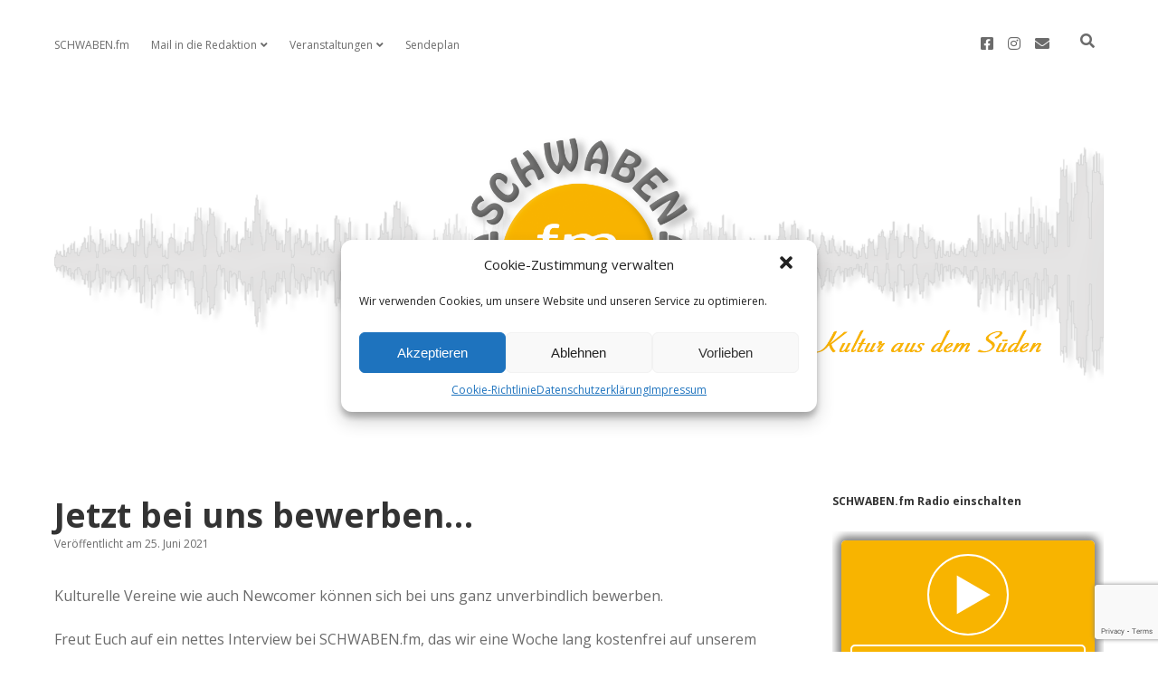

--- FILE ---
content_type: text/html; charset=UTF-8
request_url: https://www.schwaben-fm.de/2021/06/25/jetzt-bei-uns-bewerben/
body_size: 22384
content:
<!DOCTYPE html>

<html lang="de">

<head>
	<title>Jetzt bei uns bewerben&#8230; &#8211; SCHWABEN.fm</title>
<meta name='robots' content='max-image-preview:large' />
	<style>img:is([sizes="auto" i], [sizes^="auto," i]) { contain-intrinsic-size: 3000px 1500px }</style>
	<meta charset="UTF-8" />
<meta name="viewport" content="width=device-width, initial-scale=1" />
<meta name="template" content="Apex 1.39" />
<link rel='dns-prefetch' href='//fonts.googleapis.com' />
<link rel="alternate" type="application/rss+xml" title="SCHWABEN.fm &raquo; Feed" href="https://www.schwaben-fm.de/feed/" />
<link rel="alternate" type="application/rss+xml" title="SCHWABEN.fm &raquo; Kommentar-Feed" href="https://www.schwaben-fm.de/comments/feed/" />
<link rel="alternate" type="text/calendar" title="SCHWABEN.fm &raquo; iCal Feed" href="https://www.schwaben-fm.de/events/?ical=1" />
<link rel="alternate" type="application/rss+xml" title="SCHWABEN.fm &raquo; Jetzt bei uns bewerben&#8230;-Kommentar-Feed" href="https://www.schwaben-fm.de/2021/06/25/jetzt-bei-uns-bewerben/feed/" />
<script type="text/javascript">
/* <![CDATA[ */
window._wpemojiSettings = {"baseUrl":"https:\/\/s.w.org\/images\/core\/emoji\/16.0.1\/72x72\/","ext":".png","svgUrl":"https:\/\/s.w.org\/images\/core\/emoji\/16.0.1\/svg\/","svgExt":".svg","source":{"concatemoji":"https:\/\/www.schwaben-fm.de\/wp-includes\/js\/wp-emoji-release.min.js?ver=6.8.3"}};
/*! This file is auto-generated */
!function(s,n){var o,i,e;function c(e){try{var t={supportTests:e,timestamp:(new Date).valueOf()};sessionStorage.setItem(o,JSON.stringify(t))}catch(e){}}function p(e,t,n){e.clearRect(0,0,e.canvas.width,e.canvas.height),e.fillText(t,0,0);var t=new Uint32Array(e.getImageData(0,0,e.canvas.width,e.canvas.height).data),a=(e.clearRect(0,0,e.canvas.width,e.canvas.height),e.fillText(n,0,0),new Uint32Array(e.getImageData(0,0,e.canvas.width,e.canvas.height).data));return t.every(function(e,t){return e===a[t]})}function u(e,t){e.clearRect(0,0,e.canvas.width,e.canvas.height),e.fillText(t,0,0);for(var n=e.getImageData(16,16,1,1),a=0;a<n.data.length;a++)if(0!==n.data[a])return!1;return!0}function f(e,t,n,a){switch(t){case"flag":return n(e,"\ud83c\udff3\ufe0f\u200d\u26a7\ufe0f","\ud83c\udff3\ufe0f\u200b\u26a7\ufe0f")?!1:!n(e,"\ud83c\udde8\ud83c\uddf6","\ud83c\udde8\u200b\ud83c\uddf6")&&!n(e,"\ud83c\udff4\udb40\udc67\udb40\udc62\udb40\udc65\udb40\udc6e\udb40\udc67\udb40\udc7f","\ud83c\udff4\u200b\udb40\udc67\u200b\udb40\udc62\u200b\udb40\udc65\u200b\udb40\udc6e\u200b\udb40\udc67\u200b\udb40\udc7f");case"emoji":return!a(e,"\ud83e\udedf")}return!1}function g(e,t,n,a){var r="undefined"!=typeof WorkerGlobalScope&&self instanceof WorkerGlobalScope?new OffscreenCanvas(300,150):s.createElement("canvas"),o=r.getContext("2d",{willReadFrequently:!0}),i=(o.textBaseline="top",o.font="600 32px Arial",{});return e.forEach(function(e){i[e]=t(o,e,n,a)}),i}function t(e){var t=s.createElement("script");t.src=e,t.defer=!0,s.head.appendChild(t)}"undefined"!=typeof Promise&&(o="wpEmojiSettingsSupports",i=["flag","emoji"],n.supports={everything:!0,everythingExceptFlag:!0},e=new Promise(function(e){s.addEventListener("DOMContentLoaded",e,{once:!0})}),new Promise(function(t){var n=function(){try{var e=JSON.parse(sessionStorage.getItem(o));if("object"==typeof e&&"number"==typeof e.timestamp&&(new Date).valueOf()<e.timestamp+604800&&"object"==typeof e.supportTests)return e.supportTests}catch(e){}return null}();if(!n){if("undefined"!=typeof Worker&&"undefined"!=typeof OffscreenCanvas&&"undefined"!=typeof URL&&URL.createObjectURL&&"undefined"!=typeof Blob)try{var e="postMessage("+g.toString()+"("+[JSON.stringify(i),f.toString(),p.toString(),u.toString()].join(",")+"));",a=new Blob([e],{type:"text/javascript"}),r=new Worker(URL.createObjectURL(a),{name:"wpTestEmojiSupports"});return void(r.onmessage=function(e){c(n=e.data),r.terminate(),t(n)})}catch(e){}c(n=g(i,f,p,u))}t(n)}).then(function(e){for(var t in e)n.supports[t]=e[t],n.supports.everything=n.supports.everything&&n.supports[t],"flag"!==t&&(n.supports.everythingExceptFlag=n.supports.everythingExceptFlag&&n.supports[t]);n.supports.everythingExceptFlag=n.supports.everythingExceptFlag&&!n.supports.flag,n.DOMReady=!1,n.readyCallback=function(){n.DOMReady=!0}}).then(function(){return e}).then(function(){var e;n.supports.everything||(n.readyCallback(),(e=n.source||{}).concatemoji?t(e.concatemoji):e.wpemoji&&e.twemoji&&(t(e.twemoji),t(e.wpemoji)))}))}((window,document),window._wpemojiSettings);
/* ]]> */
</script>
<link rel='stylesheet' id='sbi_styles-css' href='https://www.schwaben-fm.de/wp-content/plugins/instagram-feed/css/sbi-styles.min.css?ver=6.1.3' type='text/css' media='all' />
<style id='wp-emoji-styles-inline-css' type='text/css'>

	img.wp-smiley, img.emoji {
		display: inline !important;
		border: none !important;
		box-shadow: none !important;
		height: 1em !important;
		width: 1em !important;
		margin: 0 0.07em !important;
		vertical-align: -0.1em !important;
		background: none !important;
		padding: 0 !important;
	}
</style>
<link rel='stylesheet' id='wp-block-library-css' href='https://www.schwaben-fm.de/wp-includes/css/dist/block-library/style.min.css?ver=6.8.3' type='text/css' media='all' />
<style id='classic-theme-styles-inline-css' type='text/css'>
/*! This file is auto-generated */
.wp-block-button__link{color:#fff;background-color:#32373c;border-radius:9999px;box-shadow:none;text-decoration:none;padding:calc(.667em + 2px) calc(1.333em + 2px);font-size:1.125em}.wp-block-file__button{background:#32373c;color:#fff;text-decoration:none}
</style>
<style id='global-styles-inline-css' type='text/css'>
:root{--wp--preset--aspect-ratio--square: 1;--wp--preset--aspect-ratio--4-3: 4/3;--wp--preset--aspect-ratio--3-4: 3/4;--wp--preset--aspect-ratio--3-2: 3/2;--wp--preset--aspect-ratio--2-3: 2/3;--wp--preset--aspect-ratio--16-9: 16/9;--wp--preset--aspect-ratio--9-16: 9/16;--wp--preset--color--black: #000000;--wp--preset--color--cyan-bluish-gray: #abb8c3;--wp--preset--color--white: #ffffff;--wp--preset--color--pale-pink: #f78da7;--wp--preset--color--vivid-red: #cf2e2e;--wp--preset--color--luminous-vivid-orange: #ff6900;--wp--preset--color--luminous-vivid-amber: #fcb900;--wp--preset--color--light-green-cyan: #7bdcb5;--wp--preset--color--vivid-green-cyan: #00d084;--wp--preset--color--pale-cyan-blue: #8ed1fc;--wp--preset--color--vivid-cyan-blue: #0693e3;--wp--preset--color--vivid-purple: #9b51e0;--wp--preset--gradient--vivid-cyan-blue-to-vivid-purple: linear-gradient(135deg,rgba(6,147,227,1) 0%,rgb(155,81,224) 100%);--wp--preset--gradient--light-green-cyan-to-vivid-green-cyan: linear-gradient(135deg,rgb(122,220,180) 0%,rgb(0,208,130) 100%);--wp--preset--gradient--luminous-vivid-amber-to-luminous-vivid-orange: linear-gradient(135deg,rgba(252,185,0,1) 0%,rgba(255,105,0,1) 100%);--wp--preset--gradient--luminous-vivid-orange-to-vivid-red: linear-gradient(135deg,rgba(255,105,0,1) 0%,rgb(207,46,46) 100%);--wp--preset--gradient--very-light-gray-to-cyan-bluish-gray: linear-gradient(135deg,rgb(238,238,238) 0%,rgb(169,184,195) 100%);--wp--preset--gradient--cool-to-warm-spectrum: linear-gradient(135deg,rgb(74,234,220) 0%,rgb(151,120,209) 20%,rgb(207,42,186) 40%,rgb(238,44,130) 60%,rgb(251,105,98) 80%,rgb(254,248,76) 100%);--wp--preset--gradient--blush-light-purple: linear-gradient(135deg,rgb(255,206,236) 0%,rgb(152,150,240) 100%);--wp--preset--gradient--blush-bordeaux: linear-gradient(135deg,rgb(254,205,165) 0%,rgb(254,45,45) 50%,rgb(107,0,62) 100%);--wp--preset--gradient--luminous-dusk: linear-gradient(135deg,rgb(255,203,112) 0%,rgb(199,81,192) 50%,rgb(65,88,208) 100%);--wp--preset--gradient--pale-ocean: linear-gradient(135deg,rgb(255,245,203) 0%,rgb(182,227,212) 50%,rgb(51,167,181) 100%);--wp--preset--gradient--electric-grass: linear-gradient(135deg,rgb(202,248,128) 0%,rgb(113,206,126) 100%);--wp--preset--gradient--midnight: linear-gradient(135deg,rgb(2,3,129) 0%,rgb(40,116,252) 100%);--wp--preset--font-size--small: 12px;--wp--preset--font-size--medium: 20px;--wp--preset--font-size--large: 21px;--wp--preset--font-size--x-large: 42px;--wp--preset--font-size--regular: 16px;--wp--preset--font-size--larger: 37px;--wp--preset--spacing--20: 0.44rem;--wp--preset--spacing--30: 0.67rem;--wp--preset--spacing--40: 1rem;--wp--preset--spacing--50: 1.5rem;--wp--preset--spacing--60: 2.25rem;--wp--preset--spacing--70: 3.38rem;--wp--preset--spacing--80: 5.06rem;--wp--preset--shadow--natural: 6px 6px 9px rgba(0, 0, 0, 0.2);--wp--preset--shadow--deep: 12px 12px 50px rgba(0, 0, 0, 0.4);--wp--preset--shadow--sharp: 6px 6px 0px rgba(0, 0, 0, 0.2);--wp--preset--shadow--outlined: 6px 6px 0px -3px rgba(255, 255, 255, 1), 6px 6px rgba(0, 0, 0, 1);--wp--preset--shadow--crisp: 6px 6px 0px rgba(0, 0, 0, 1);}:where(.is-layout-flex){gap: 0.5em;}:where(.is-layout-grid){gap: 0.5em;}body .is-layout-flex{display: flex;}.is-layout-flex{flex-wrap: wrap;align-items: center;}.is-layout-flex > :is(*, div){margin: 0;}body .is-layout-grid{display: grid;}.is-layout-grid > :is(*, div){margin: 0;}:where(.wp-block-columns.is-layout-flex){gap: 2em;}:where(.wp-block-columns.is-layout-grid){gap: 2em;}:where(.wp-block-post-template.is-layout-flex){gap: 1.25em;}:where(.wp-block-post-template.is-layout-grid){gap: 1.25em;}.has-black-color{color: var(--wp--preset--color--black) !important;}.has-cyan-bluish-gray-color{color: var(--wp--preset--color--cyan-bluish-gray) !important;}.has-white-color{color: var(--wp--preset--color--white) !important;}.has-pale-pink-color{color: var(--wp--preset--color--pale-pink) !important;}.has-vivid-red-color{color: var(--wp--preset--color--vivid-red) !important;}.has-luminous-vivid-orange-color{color: var(--wp--preset--color--luminous-vivid-orange) !important;}.has-luminous-vivid-amber-color{color: var(--wp--preset--color--luminous-vivid-amber) !important;}.has-light-green-cyan-color{color: var(--wp--preset--color--light-green-cyan) !important;}.has-vivid-green-cyan-color{color: var(--wp--preset--color--vivid-green-cyan) !important;}.has-pale-cyan-blue-color{color: var(--wp--preset--color--pale-cyan-blue) !important;}.has-vivid-cyan-blue-color{color: var(--wp--preset--color--vivid-cyan-blue) !important;}.has-vivid-purple-color{color: var(--wp--preset--color--vivid-purple) !important;}.has-black-background-color{background-color: var(--wp--preset--color--black) !important;}.has-cyan-bluish-gray-background-color{background-color: var(--wp--preset--color--cyan-bluish-gray) !important;}.has-white-background-color{background-color: var(--wp--preset--color--white) !important;}.has-pale-pink-background-color{background-color: var(--wp--preset--color--pale-pink) !important;}.has-vivid-red-background-color{background-color: var(--wp--preset--color--vivid-red) !important;}.has-luminous-vivid-orange-background-color{background-color: var(--wp--preset--color--luminous-vivid-orange) !important;}.has-luminous-vivid-amber-background-color{background-color: var(--wp--preset--color--luminous-vivid-amber) !important;}.has-light-green-cyan-background-color{background-color: var(--wp--preset--color--light-green-cyan) !important;}.has-vivid-green-cyan-background-color{background-color: var(--wp--preset--color--vivid-green-cyan) !important;}.has-pale-cyan-blue-background-color{background-color: var(--wp--preset--color--pale-cyan-blue) !important;}.has-vivid-cyan-blue-background-color{background-color: var(--wp--preset--color--vivid-cyan-blue) !important;}.has-vivid-purple-background-color{background-color: var(--wp--preset--color--vivid-purple) !important;}.has-black-border-color{border-color: var(--wp--preset--color--black) !important;}.has-cyan-bluish-gray-border-color{border-color: var(--wp--preset--color--cyan-bluish-gray) !important;}.has-white-border-color{border-color: var(--wp--preset--color--white) !important;}.has-pale-pink-border-color{border-color: var(--wp--preset--color--pale-pink) !important;}.has-vivid-red-border-color{border-color: var(--wp--preset--color--vivid-red) !important;}.has-luminous-vivid-orange-border-color{border-color: var(--wp--preset--color--luminous-vivid-orange) !important;}.has-luminous-vivid-amber-border-color{border-color: var(--wp--preset--color--luminous-vivid-amber) !important;}.has-light-green-cyan-border-color{border-color: var(--wp--preset--color--light-green-cyan) !important;}.has-vivid-green-cyan-border-color{border-color: var(--wp--preset--color--vivid-green-cyan) !important;}.has-pale-cyan-blue-border-color{border-color: var(--wp--preset--color--pale-cyan-blue) !important;}.has-vivid-cyan-blue-border-color{border-color: var(--wp--preset--color--vivid-cyan-blue) !important;}.has-vivid-purple-border-color{border-color: var(--wp--preset--color--vivid-purple) !important;}.has-vivid-cyan-blue-to-vivid-purple-gradient-background{background: var(--wp--preset--gradient--vivid-cyan-blue-to-vivid-purple) !important;}.has-light-green-cyan-to-vivid-green-cyan-gradient-background{background: var(--wp--preset--gradient--light-green-cyan-to-vivid-green-cyan) !important;}.has-luminous-vivid-amber-to-luminous-vivid-orange-gradient-background{background: var(--wp--preset--gradient--luminous-vivid-amber-to-luminous-vivid-orange) !important;}.has-luminous-vivid-orange-to-vivid-red-gradient-background{background: var(--wp--preset--gradient--luminous-vivid-orange-to-vivid-red) !important;}.has-very-light-gray-to-cyan-bluish-gray-gradient-background{background: var(--wp--preset--gradient--very-light-gray-to-cyan-bluish-gray) !important;}.has-cool-to-warm-spectrum-gradient-background{background: var(--wp--preset--gradient--cool-to-warm-spectrum) !important;}.has-blush-light-purple-gradient-background{background: var(--wp--preset--gradient--blush-light-purple) !important;}.has-blush-bordeaux-gradient-background{background: var(--wp--preset--gradient--blush-bordeaux) !important;}.has-luminous-dusk-gradient-background{background: var(--wp--preset--gradient--luminous-dusk) !important;}.has-pale-ocean-gradient-background{background: var(--wp--preset--gradient--pale-ocean) !important;}.has-electric-grass-gradient-background{background: var(--wp--preset--gradient--electric-grass) !important;}.has-midnight-gradient-background{background: var(--wp--preset--gradient--midnight) !important;}.has-small-font-size{font-size: var(--wp--preset--font-size--small) !important;}.has-medium-font-size{font-size: var(--wp--preset--font-size--medium) !important;}.has-large-font-size{font-size: var(--wp--preset--font-size--large) !important;}.has-x-large-font-size{font-size: var(--wp--preset--font-size--x-large) !important;}
:where(.wp-block-post-template.is-layout-flex){gap: 1.25em;}:where(.wp-block-post-template.is-layout-grid){gap: 1.25em;}
:where(.wp-block-columns.is-layout-flex){gap: 2em;}:where(.wp-block-columns.is-layout-grid){gap: 2em;}
:root :where(.wp-block-pullquote){font-size: 1.5em;line-height: 1.6;}
</style>
<link rel='stylesheet' id='contact-form-7-css' href='https://www.schwaben-fm.de/wp-content/plugins/contact-form-7/includes/css/styles.css?ver=5.7.5.1' type='text/css' media='all' />
<link rel='stylesheet' id='cmplz-general-css' href='https://www.schwaben-fm.de/wp-content/plugins/complianz-gdpr/assets/css/cookieblocker.min.css?ver=6.4.3' type='text/css' media='all' />
<link rel='stylesheet' id='ct-apex-google-fonts-css' href='//fonts.googleapis.com/css?family=Open+Sans%3A400%2C700%7CSatisfy&#038;subset=latin%2Clatin-ext&#038;display=swap&#038;ver=6.8.3' type='text/css' media='all' />
<link rel='stylesheet' id='ct-apex-font-awesome-css' href='https://www.schwaben-fm.de/wp-content/themes/apex/assets/font-awesome/css/all.min.css?ver=6.8.3' type='text/css' media='all' />
<link rel='stylesheet' id='ct-apex-style-css' href='https://www.schwaben-fm.de/wp-content/themes/apex/style.css?ver=6.8.3' type='text/css' media='all' />
<style id='ct-apex-style-inline-css' type='text/css'>
.design-credit {display: none}
</style>
<link rel='stylesheet' id='cff-css' href='https://www.schwaben-fm.de/wp-content/plugins/custom-facebook-feed/assets/css/cff-style.min.css?ver=4.1.8' type='text/css' media='all' />
<link rel='stylesheet' id='sb-font-awesome-css' href='https://www.schwaben-fm.de/wp-content/plugins/custom-facebook-feed/assets/css/font-awesome.min.css?ver=4.7.0' type='text/css' media='all' />
<script type="text/javascript" src="https://www.schwaben-fm.de/wp-includes/js/jquery/jquery.min.js?ver=3.7.1" id="jquery-core-js"></script>
<script type="text/javascript" src="https://www.schwaben-fm.de/wp-includes/js/jquery/jquery-migrate.min.js?ver=3.4.1" id="jquery-migrate-js"></script>
<!--[if IE 8]>
<script type="text/javascript" src="https://www.schwaben-fm.de/wp-content/themes/apex/js/build/html5shiv.min.js?ver=6.8.3" id="ct-apex-html5-shiv-js"></script>
<![endif]-->
<link rel="https://api.w.org/" href="https://www.schwaben-fm.de/wp-json/" /><link rel="alternate" title="JSON" type="application/json" href="https://www.schwaben-fm.de/wp-json/wp/v2/posts/116" /><link rel="EditURI" type="application/rsd+xml" title="RSD" href="https://www.schwaben-fm.de/xmlrpc.php?rsd" />
<meta name="generator" content="WordPress 6.8.3" />
<link rel="canonical" href="https://www.schwaben-fm.de/2021/06/25/jetzt-bei-uns-bewerben/" />
<link rel='shortlink' href='https://www.schwaben-fm.de/?p=116' />
<link rel="alternate" title="oEmbed (JSON)" type="application/json+oembed" href="https://www.schwaben-fm.de/wp-json/oembed/1.0/embed?url=https%3A%2F%2Fwww.schwaben-fm.de%2F2021%2F06%2F25%2Fjetzt-bei-uns-bewerben%2F" />
<link rel="alternate" title="oEmbed (XML)" type="text/xml+oembed" href="https://www.schwaben-fm.de/wp-json/oembed/1.0/embed?url=https%3A%2F%2Fwww.schwaben-fm.de%2F2021%2F06%2F25%2Fjetzt-bei-uns-bewerben%2F&#038;format=xml" />
<meta name="tec-api-version" content="v1"><meta name="tec-api-origin" content="https://www.schwaben-fm.de"><link rel="alternate" href="https://www.schwaben-fm.de/wp-json/tribe/events/v1/" /><style>.cmplz-hidden{display:none!important;}</style><link rel="icon" href="https://www.schwaben-fm.de/wp-content/uploads/2021/06/cropped-schwaben_icon-32x32.png" sizes="32x32" />
<link rel="icon" href="https://www.schwaben-fm.de/wp-content/uploads/2021/06/cropped-schwaben_icon-192x192.png" sizes="192x192" />
<link rel="apple-touch-icon" href="https://www.schwaben-fm.de/wp-content/uploads/2021/06/cropped-schwaben_icon-180x180.png" />
<meta name="msapplication-TileImage" content="https://www.schwaben-fm.de/wp-content/uploads/2021/06/cropped-schwaben_icon-270x270.png" />
		<style type="text/css" id="wp-custom-css">
			.design-credit {display: none}		</style>
		</head>

<body data-cmplz=1 id="apex" class="wp-singular post-template-default single single-post postid-116 single-format-standard wp-theme-apex tribe-no-js full-post singular singular-post singular-post-116">
			<a class="skip-content" href="#main">Zum Inhalt springen</a>
	<div id="overflow-container" class="overflow-container">
		<div id="max-width" class="max-width">
									<header class="site-header" id="site-header" role="banner">
				<div id="menu-primary-container" class="menu-primary-container">
					<div id="menu-primary" class="menu-container menu-primary" role="navigation">
	<nav class="menu"><ul id="menu-primary-items" class="menu-primary-items"><li id="menu-item-53" class="menu-item menu-item-type-custom menu-item-object-custom menu-item-home menu-item-53"><a href="https://www.schwaben-fm.de/">SCHWABEN.fm</a></li>
<li id="menu-item-100" class="menu-item menu-item-type-post_type menu-item-object-page menu-item-has-children menu-item-100"><a href="https://www.schwaben-fm.de/kontakt/">Mail in die Redaktion</a><button class="toggle-dropdown" aria-expanded="false" name="toggle-dropdown"><span class="screen-reader-text">Dropdown-Menü öffnen</span></button>
<ul class="sub-menu">
	<li id="menu-item-102" class="menu-item menu-item-type-post_type menu-item-object-page menu-item-102"><a href="https://www.schwaben-fm.de/teilt-uns-eure-musikwuensche-mit/">Teilt uns Eure Musikwünsche mit</a></li>
	<li id="menu-item-101" class="menu-item menu-item-type-post_type menu-item-object-page menu-item-101"><a href="https://www.schwaben-fm.de/bei-schwaben-fm-dabei-sein/">Bei SCHWABEN.fm dabei sein</a></li>
	<li id="menu-item-113" class="menu-item menu-item-type-post_type menu-item-object-page menu-item-113"><a href="https://www.schwaben-fm.de/song-einreichen/">Song einreichen</a></li>
</ul>
</li>
<li id="menu-item-308" class="menu-item menu-item-type-custom menu-item-object-custom menu-item-has-children menu-item-308"><a href="https://www.schwaben-fm.de/events/">Veranstaltungen</a><button class="toggle-dropdown" aria-expanded="false" name="toggle-dropdown"><span class="screen-reader-text">Dropdown-Menü öffnen</span></button>
<ul class="sub-menu">
	<li id="menu-item-335" class="menu-item menu-item-type-post_type menu-item-object-page menu-item-335"><a href="https://www.schwaben-fm.de/veranstaltung-einreichen/">Veranstaltung einreichen</a></li>
</ul>
</li>
<li id="menu-item-84" class="menu-item menu-item-type-post_type menu-item-object-page menu-item-84"><a href="https://www.schwaben-fm.de/sendeplanaktuell/">Sendeplan</a></li>
</ul></nav></div>
					<div class='search-form-container'>
	<button id="search-icon" class="search-icon">
		<i class="fas fa-search"></i>
	</button>
	<form role="search" method="get" class="search-form" action="https://www.schwaben-fm.de/">
		<label class="screen-reader-text">Suchen</label>
		<input type="search" class="search-field" placeholder="Suche ..." value="" name="s"
		       title="Suche nach:" tabindex="-1"/>
	</form>
</div>					<ul class='social-media-icons'>						<li>
							<a class="facebook" target="_blank"
							   href="https://www.facebook.com/schwaben.fm">
								<i class="fab fa-facebook-square" title="facebook"></i>
								<span class="screen-reader-text">facebook</span>
							</a>
						</li>
												<li>
							<a class="instagram" target="_blank"
							   href="https://www.instagram.com/schwaben.fm">
								<i class="fab fa-instagram" title="instagram"></i>
								<span class="screen-reader-text">instagram</span>
							</a>
						</li>
												<li>
							<a class="email" target="_blank"
							   href="mailto:k&#111;&#110;&#116;akt&#64;s&#99;&#104;&#119;ab&#101;n&#46;f&#109;">
								<i class="fas fa-envelope" title="kont&#97;k&#116;&#64;&#115;c&#104;&#119;a&#98;&#101;&#110;&#46;&#102;&#109;"></i>
								<span class="screen-reader-text">E-Mail</span>
							</a>
						</li>
					</ul>				</div>
				<button id="toggle-navigation" class="toggle-navigation">
					<span class="screen-reader-text">Menü öffnen </span>
					<svg width="24px" height="18px" viewBox="0 0 24 18" version="1.1" xmlns="http://www.w3.org/2000/svg" xmlns:xlink="http://www.w3.org/1999/xlink">
				    <g stroke="none" stroke-width="1" fill="none" fill-rule="evenodd">
				        <g transform="translate(-148.000000, -36.000000)" fill="#6B6B6B">
				            <g transform="translate(123.000000, 25.000000)">
				                <g transform="translate(25.000000, 11.000000)">
				                    <rect x="0" y="16" width="24" height="2"></rect>
				                    <rect x="0" y="8" width="24" height="2"></rect>
				                    <rect x="0" y="0" width="24" height="2"></rect>
				                </g>
				            </g>
				        </g>
				    </g>
				</svg>				</button>
				<div id="title-container" class="title-container">
					<div id='site-title' class='site-title'><a href='https://www.schwaben-fm.de'><span class='screen-reader-text'>SCHWABEN.fm</span><img class='logo' src='https://www.schwaben-fm.de/wp-content/uploads/2021/06/Header_Schwaben-fm_07_slogan.png' alt='SCHWABEN.fm' /></a></div>									</div>
			</header>
									<section id="main" class="main" role="main">
				<div id="loop-container" class="loop-container">
	<div class="post-116 post type-post status-publish format-standard hentry category-allgemein entry">
		<article>
				<div class="post-container">
			<div class='post-header'>
				<h1 class='post-title'>Jetzt bei uns bewerben&#8230;</h1>
				<div class="post-byline">
    <span class="post-date">
		Veröffentlicht am 25. Juni 2021	</span>
	</div>			</div>
			<div class="post-content">
								
<p>Kulturelle Vereine wie auch Newcomer können sich bei uns ganz unverbindlich bewerben.</p>



<p>Freut Euch auf ein nettes Interview bei SCHWABEN.fm, das wir eine Woche lang kostenfrei auf unserem Sender ausstrahlen.</p>



<div class="wp-block-contact-form-7-contact-form-selector">
<div class="wpcf7 no-js" id="wpcf7-f95-p116-o1" lang="de-DE" dir="ltr">
<div class="screen-reader-response"><p role="status" aria-live="polite" aria-atomic="true"></p> <ul></ul></div>
<form action="/2021/06/25/jetzt-bei-uns-bewerben/#wpcf7-f95-p116-o1" method="post" class="wpcf7-form init" aria-label="Kontaktformular" novalidate="novalidate" data-status="init">
<div style="display: none;">
<input type="hidden" name="_wpcf7" value="95" />
<input type="hidden" name="_wpcf7_version" value="5.7.5.1" />
<input type="hidden" name="_wpcf7_locale" value="de_DE" />
<input type="hidden" name="_wpcf7_unit_tag" value="wpcf7-f95-p116-o1" />
<input type="hidden" name="_wpcf7_container_post" value="116" />
<input type="hidden" name="_wpcf7_posted_data_hash" value="" />
<input type="hidden" name="_wpcf7_recaptcha_response" value="" />
</div>
<p><label>Vor- und Zuname<br />
<span class="wpcf7-form-control-wrap" data-name="your-name"><input size="40" class="wpcf7-form-control wpcf7-text wpcf7-validates-as-required" aria-required="true" aria-invalid="false" value="" type="text" name="your-name" /></span> </label>
</p>
<p><label> E-Mail-Adresse<br />
<span class="wpcf7-form-control-wrap" data-name="your-email"><input size="40" class="wpcf7-form-control wpcf7-text wpcf7-email wpcf7-validates-as-required wpcf7-validates-as-email" aria-required="true" aria-invalid="false" value="" type="email" name="your-email" /></span> </label>
</p>
<p><label> Betreff<br />
<span class="wpcf7-form-control-wrap" data-name="your-subject"><input size="40" class="wpcf7-form-control wpcf7-text wpcf7-validates-as-required" aria-required="true" aria-invalid="false" value="" type="text" name="your-subject" /></span> </label>
</p>
<p><label> Nachricht in die Redaktion (optional)<br />
<span class="wpcf7-form-control-wrap" data-name="your-message"><textarea cols="40" rows="10" class="wpcf7-form-control wpcf7-textarea" aria-invalid="false" name="your-message"></textarea></span> </label>
</p>

<p><input class="wpcf7-form-control has-spinner wpcf7-submit" type="submit" value="Senden" />
</p><div class="wpcf7-response-output" aria-hidden="true"></div>
</form>
</div>
</div>
							</div>
						<div class="post-meta">
				<p class="post-categories"><span>Veröffentlicht in </span><a href="https://www.schwaben-fm.de/category/allgemein/" title="Alle Posts in Allgemein ansehen">Allgemein</a></p>								<nav class="further-reading">
	<div class="previous">
		<span>Keine weiteren Beiträge</span>
		<a href="https://www.schwaben-fm.de">Zurück zum Blog</a>
	</div>
	<div class="next">
		<span>Nächster Beitrag</span>
		<a href="https://www.schwaben-fm.de/2021/06/25/willkommen/">Der Startschuss ist gefallen</a>
	</div>
</nav>			</div>
		</div>
	</article>
	<section id="comments" class="comments">
    <ol class="comment-list">
      </ol>
      <p class="comments-closed pings-open">
      Kommentare sind geschlossen, aber <a href="https://www.schwaben-fm.de/2021/06/25/jetzt-bei-uns-bewerben/trackback/" title="Trackbacks für diesen Beitrag ">Trackbacks</a> und Pingbacks sind möglich.    </p>
  </section></div></div>
</section> <!-- .main -->

	<aside class="sidebar sidebar-primary" id="sidebar-primary" role="complementary">
		<h1 class="screen-reader-text">Sidebar</h1>
		<section id="custom_html-2" class="widget_text widget widget_custom_html"><h2 class="widget-title">SCHWABEN.fm Radio einschalten</h2><div class="textwidget custom-html-widget"><iframe width="300" height="210" id="widget" name="widget" border="0" style="border:0px" allowtransparency="true" scrolling="no" src="//laut.fm/widgets/player_for/schwaben,?player%5Bstations%5D=schwaben%2C&player%5Bcolor%5D%5Bcolor%5D=white&player%5Bshadow%5D=true&player%5Bdisplay%5D%5Bborder%5D%5Bradius%5D=5px&player%5Bcolor%5D%5Bbackground_to%5D=%23f8b400&player%5Bcolor%5D%5Bbackground_from%5D=%23f8b400&player%5Bborder%5D%5Bcolor%5D=%23f8b400&player%5Bborder%5D%5Bwidth%5D=0px&player%5Bbutton%5D%5Bcolor%5D%5Bbackground_to%5D=%23f8b400&player%5Bbutton%5D%5Bcolor%5D%5Bbackground_from%5D=%23f8b400&player%5Bbutton%5D%5Bborder%5D%5Bcolor%5D=%23ffffff&player%5Bbutton%5D%5Bborder%5D%5Bwidth%5D=2px">widget</iframe>
<hr>
<iframe style="max-width: 300px; border: none; min-height: 350px; background-color: transparent;" src="https://www.wetter.de/widget/heute/u0wt2z/true/"></iframe>
</div></section><section id="block-3" class="widget widget_block"><p>
<div id="sb_instagram"  class="sbi sbi_mob_col_1 sbi_tab_col_2 sbi_col_4 sbi_width_resp" style="padding-bottom: 10px;" data-feedid="*1"  data-res="auto" data-cols="4" data-colsmobile="1" data-colstablet="2" data-num="20" data-nummobile="20" data-shortcode-atts="{&quot;feed&quot;:&quot;1&quot;}"  data-postid="116" data-locatornonce="e621592340" data-sbi-flags="favorLocal,gdpr">
	<div class="sb_instagram_header  sbi_medium"  style="padding: 5px;padding-bottom: 0; margin-bottom: 10px;"  >
	<a href="https://www.instagram.com/schwaben.fm/" target="_blank" rel="nofollow noopener"  title="@schwaben.fm" class="sbi_header_link">
		<div class="sbi_header_text sbi_no_bio">
			
			<h3>schwaben.fm</h3>
					</div>

					<div class="sbi_header_img">
									<div class="sbi_header_img_hover"  ><svg class="sbi_new_logo fa-instagram fa-w-14" aria-hidden="true" data-fa-processed="" aria-label="Instagram" data-prefix="fab" data-icon="instagram" role="img" viewBox="0 0 448 512">
	                <path fill="currentColor" d="M224.1 141c-63.6 0-114.9 51.3-114.9 114.9s51.3 114.9 114.9 114.9S339 319.5 339 255.9 287.7 141 224.1 141zm0 189.6c-41.1 0-74.7-33.5-74.7-74.7s33.5-74.7 74.7-74.7 74.7 33.5 74.7 74.7-33.6 74.7-74.7 74.7zm146.4-194.3c0 14.9-12 26.8-26.8 26.8-14.9 0-26.8-12-26.8-26.8s12-26.8 26.8-26.8 26.8 12 26.8 26.8zm76.1 27.2c-1.7-35.9-9.9-67.7-36.2-93.9-26.2-26.2-58-34.4-93.9-36.2-37-2.1-147.9-2.1-184.9 0-35.8 1.7-67.6 9.9-93.9 36.1s-34.4 58-36.2 93.9c-2.1 37-2.1 147.9 0 184.9 1.7 35.9 9.9 67.7 36.2 93.9s58 34.4 93.9 36.2c37 2.1 147.9 2.1 184.9 0 35.9-1.7 67.7-9.9 93.9-36.2 26.2-26.2 34.4-58 36.2-93.9 2.1-37 2.1-147.8 0-184.8zM398.8 388c-7.8 19.6-22.9 34.7-42.6 42.6-29.5 11.7-99.5 9-132.1 9s-102.7 2.6-132.1-9c-19.6-7.8-34.7-22.9-42.6-42.6-11.7-29.5-9-99.5-9-132.1s-2.6-102.7 9-132.1c7.8-19.6 22.9-34.7 42.6-42.6 29.5-11.7 99.5-9 132.1-9s102.7-2.6 132.1 9c19.6 7.8 34.7 22.9 42.6 42.6 11.7 29.5 9 99.5 9 132.1s2.7 102.7-9 132.1z"></path>
	            </svg></div>
					<img loading="lazy" decoding="async"  src="https://www.schwaben-fm.de/wp-content/plugins/instagram-feed/img/thumb-placeholder.png" alt="schwaben.fm" width="50" height="50">
											</div>
		
	</a>
</div>

    <div id="sbi_images"  style="padding: 5px;">
		<div class="sbi_item sbi_type_image sbi_new sbi_transition" id="sbi_18006181540718072" data-date="1681646911">
    <div class="sbi_photo_wrap">
        <a class="sbi_photo" href="https://www.instagram.com/p/CrGLLSAMeON/" target="_blank" rel="noopener nofollow" data-full-res="https://scontent-muc2-1.cdninstagram.com/v/t51.29350-15/341391045_6159941717420514_4039459949768751198_n.jpg?_nc_cat=102&#038;ccb=1-7&#038;_nc_sid=8ae9d6&#038;_nc_ohc=JF7Bxl8j2hkAX_aX6Or&#038;_nc_ht=scontent-muc2-1.cdninstagram.com&#038;edm=ANo9K5cEAAAA&#038;oh=00_AfDKwSr91o0Cj9cq6K9SF34Mwh0cNMPt6Vczxah7o4yj8Q&#038;oe=64739EAE" data-img-src-set="{&quot;d&quot;:&quot;https:\/\/scontent-muc2-1.cdninstagram.com\/v\/t51.29350-15\/341391045_6159941717420514_4039459949768751198_n.jpg?_nc_cat=102&amp;ccb=1-7&amp;_nc_sid=8ae9d6&amp;_nc_ohc=JF7Bxl8j2hkAX_aX6Or&amp;_nc_ht=scontent-muc2-1.cdninstagram.com&amp;edm=ANo9K5cEAAAA&amp;oh=00_AfDKwSr91o0Cj9cq6K9SF34Mwh0cNMPt6Vczxah7o4yj8Q&amp;oe=64739EAE&quot;,&quot;150&quot;:&quot;https:\/\/scontent-muc2-1.cdninstagram.com\/v\/t51.29350-15\/341391045_6159941717420514_4039459949768751198_n.jpg?_nc_cat=102&amp;ccb=1-7&amp;_nc_sid=8ae9d6&amp;_nc_ohc=JF7Bxl8j2hkAX_aX6Or&amp;_nc_ht=scontent-muc2-1.cdninstagram.com&amp;edm=ANo9K5cEAAAA&amp;oh=00_AfDKwSr91o0Cj9cq6K9SF34Mwh0cNMPt6Vczxah7o4yj8Q&amp;oe=64739EAE&quot;,&quot;320&quot;:&quot;https:\/\/scontent-muc2-1.cdninstagram.com\/v\/t51.29350-15\/341391045_6159941717420514_4039459949768751198_n.jpg?_nc_cat=102&amp;ccb=1-7&amp;_nc_sid=8ae9d6&amp;_nc_ohc=JF7Bxl8j2hkAX_aX6Or&amp;_nc_ht=scontent-muc2-1.cdninstagram.com&amp;edm=ANo9K5cEAAAA&amp;oh=00_AfDKwSr91o0Cj9cq6K9SF34Mwh0cNMPt6Vczxah7o4yj8Q&amp;oe=64739EAE&quot;,&quot;640&quot;:&quot;https:\/\/scontent-muc2-1.cdninstagram.com\/v\/t51.29350-15\/341391045_6159941717420514_4039459949768751198_n.jpg?_nc_cat=102&amp;ccb=1-7&amp;_nc_sid=8ae9d6&amp;_nc_ohc=JF7Bxl8j2hkAX_aX6Or&amp;_nc_ht=scontent-muc2-1.cdninstagram.com&amp;edm=ANo9K5cEAAAA&amp;oh=00_AfDKwSr91o0Cj9cq6K9SF34Mwh0cNMPt6Vczxah7o4yj8Q&amp;oe=64739EAE&quot;}">
            <span class="sbi-screenreader">Ab sofort könnt Ihr bei uns Eure Veranstaltungshi</span>
            	                    <img decoding="async" src="https://www.schwaben-fm.de/wp-content/plugins/instagram-feed/img/placeholder.png" alt="Ab sofort könnt Ihr bei uns Eure Veranstaltungshinweise einreichen.
Egal ob Kultur, Musik, Sport oder aus anderen Bereichen. Wir veröffentlichen Euer Event.

https://www.schwaben.fm

#event #veranstaltung #kultur #sport #musik #instagood #highlight #stuttgart #ludwigsburg #ulm #pforzheim #freudenstadt #heilbronn">
        </a>
    </div>
</div><div class="sbi_item sbi_type_image sbi_new sbi_transition" id="sbi_18017384011555148" data-date="1681465448">
    <div class="sbi_photo_wrap">
        <a class="sbi_photo" href="https://www.instagram.com/p/CrAxD8xsw_K/" target="_blank" rel="noopener nofollow" data-full-res="https://scontent-muc2-1.cdninstagram.com/v/t51.29350-15/341004684_885620329402596_7842483191896048739_n.jpg?_nc_cat=109&#038;ccb=1-7&#038;_nc_sid=8ae9d6&#038;_nc_ohc=pRjbkCsoFhoAX9NM0OT&#038;_nc_ht=scontent-muc2-1.cdninstagram.com&#038;edm=ANo9K5cEAAAA&#038;oh=00_AfDZWN4nlWPOGuZC7GD7gf8i9Vz89vfOvxeVQSMCG37M9g&#038;oe=64746E66" data-img-src-set="{&quot;d&quot;:&quot;https:\/\/scontent-muc2-1.cdninstagram.com\/v\/t51.29350-15\/341004684_885620329402596_7842483191896048739_n.jpg?_nc_cat=109&amp;ccb=1-7&amp;_nc_sid=8ae9d6&amp;_nc_ohc=pRjbkCsoFhoAX9NM0OT&amp;_nc_ht=scontent-muc2-1.cdninstagram.com&amp;edm=ANo9K5cEAAAA&amp;oh=00_AfDZWN4nlWPOGuZC7GD7gf8i9Vz89vfOvxeVQSMCG37M9g&amp;oe=64746E66&quot;,&quot;150&quot;:&quot;https:\/\/scontent-muc2-1.cdninstagram.com\/v\/t51.29350-15\/341004684_885620329402596_7842483191896048739_n.jpg?_nc_cat=109&amp;ccb=1-7&amp;_nc_sid=8ae9d6&amp;_nc_ohc=pRjbkCsoFhoAX9NM0OT&amp;_nc_ht=scontent-muc2-1.cdninstagram.com&amp;edm=ANo9K5cEAAAA&amp;oh=00_AfDZWN4nlWPOGuZC7GD7gf8i9Vz89vfOvxeVQSMCG37M9g&amp;oe=64746E66&quot;,&quot;320&quot;:&quot;https:\/\/scontent-muc2-1.cdninstagram.com\/v\/t51.29350-15\/341004684_885620329402596_7842483191896048739_n.jpg?_nc_cat=109&amp;ccb=1-7&amp;_nc_sid=8ae9d6&amp;_nc_ohc=pRjbkCsoFhoAX9NM0OT&amp;_nc_ht=scontent-muc2-1.cdninstagram.com&amp;edm=ANo9K5cEAAAA&amp;oh=00_AfDZWN4nlWPOGuZC7GD7gf8i9Vz89vfOvxeVQSMCG37M9g&amp;oe=64746E66&quot;,&quot;640&quot;:&quot;https:\/\/scontent-muc2-1.cdninstagram.com\/v\/t51.29350-15\/341004684_885620329402596_7842483191896048739_n.jpg?_nc_cat=109&amp;ccb=1-7&amp;_nc_sid=8ae9d6&amp;_nc_ohc=pRjbkCsoFhoAX9NM0OT&amp;_nc_ht=scontent-muc2-1.cdninstagram.com&amp;edm=ANo9K5cEAAAA&amp;oh=00_AfDZWN4nlWPOGuZC7GD7gf8i9Vz89vfOvxeVQSMCG37M9g&amp;oe=64746E66&quot;}">
            <span class="sbi-screenreader">Ab sofort könnt Ihr uns Eure Veranstaltung mittei</span>
            	                    <img decoding="async" src="https://www.schwaben-fm.de/wp-content/plugins/instagram-feed/img/placeholder.png" alt="Ab sofort könnt Ihr uns Eure Veranstaltung mitteilen, welche auf Facebook oder Instagram bereits als Veranstaltung eingetragen ist.
Weitere Voraussetzung. Die Veranstaltung muss in Baden-Württemberg stattfinden.
Eure Veranstaltung wird dann von uns entsprechend geteilt und mit viel Glück auf schwaben.fm veröffentlicht.
#veranstaltungen #tips #instagood #reels #badenwürttemberg #stuttgart #ludwigsburg #ulm #heilbronn #pforzheim">
        </a>
    </div>
</div><div class="sbi_item sbi_type_image sbi_new sbi_transition" id="sbi_17972958074189808" data-date="1680778040">
    <div class="sbi_photo_wrap">
        <a class="sbi_photo" href="https://www.instagram.com/p/CqsR78wso_D/" target="_blank" rel="noopener nofollow" data-full-res="https://scontent-muc2-1.cdninstagram.com/v/t51.29350-15/340011835_182075311308226_6409764587845500206_n.jpg?_nc_cat=108&#038;ccb=1-7&#038;_nc_sid=8ae9d6&#038;_nc_ohc=F79oYG_MiZAAX9185U-&#038;_nc_ht=scontent-muc2-1.cdninstagram.com&#038;edm=ANo9K5cEAAAA&#038;oh=00_AfCI2EogqhkKHeSAjtTGaMt5fQwDTVu3qvDTay_mD-iDuA&#038;oe=64738DC3" data-img-src-set="{&quot;d&quot;:&quot;https:\/\/scontent-muc2-1.cdninstagram.com\/v\/t51.29350-15\/340011835_182075311308226_6409764587845500206_n.jpg?_nc_cat=108&amp;ccb=1-7&amp;_nc_sid=8ae9d6&amp;_nc_ohc=F79oYG_MiZAAX9185U-&amp;_nc_ht=scontent-muc2-1.cdninstagram.com&amp;edm=ANo9K5cEAAAA&amp;oh=00_AfCI2EogqhkKHeSAjtTGaMt5fQwDTVu3qvDTay_mD-iDuA&amp;oe=64738DC3&quot;,&quot;150&quot;:&quot;https:\/\/scontent-muc2-1.cdninstagram.com\/v\/t51.29350-15\/340011835_182075311308226_6409764587845500206_n.jpg?_nc_cat=108&amp;ccb=1-7&amp;_nc_sid=8ae9d6&amp;_nc_ohc=F79oYG_MiZAAX9185U-&amp;_nc_ht=scontent-muc2-1.cdninstagram.com&amp;edm=ANo9K5cEAAAA&amp;oh=00_AfCI2EogqhkKHeSAjtTGaMt5fQwDTVu3qvDTay_mD-iDuA&amp;oe=64738DC3&quot;,&quot;320&quot;:&quot;https:\/\/scontent-muc2-1.cdninstagram.com\/v\/t51.29350-15\/340011835_182075311308226_6409764587845500206_n.jpg?_nc_cat=108&amp;ccb=1-7&amp;_nc_sid=8ae9d6&amp;_nc_ohc=F79oYG_MiZAAX9185U-&amp;_nc_ht=scontent-muc2-1.cdninstagram.com&amp;edm=ANo9K5cEAAAA&amp;oh=00_AfCI2EogqhkKHeSAjtTGaMt5fQwDTVu3qvDTay_mD-iDuA&amp;oe=64738DC3&quot;,&quot;640&quot;:&quot;https:\/\/scontent-muc2-1.cdninstagram.com\/v\/t51.29350-15\/340011835_182075311308226_6409764587845500206_n.jpg?_nc_cat=108&amp;ccb=1-7&amp;_nc_sid=8ae9d6&amp;_nc_ohc=F79oYG_MiZAAX9185U-&amp;_nc_ht=scontent-muc2-1.cdninstagram.com&amp;edm=ANo9K5cEAAAA&amp;oh=00_AfCI2EogqhkKHeSAjtTGaMt5fQwDTVu3qvDTay_mD-iDuA&amp;oe=64738DC3&quot;}">
            <span class="sbi-screenreader">Mal sehen, was der Osterhase uns dieses Jahr besch</span>
            	                    <img decoding="async" src="https://www.schwaben-fm.de/wp-content/plugins/instagram-feed/img/placeholder.png" alt="Mal sehen, was der Osterhase uns dieses Jahr beschert.
#ostern #hase #wuensche #schwaben #schwabenländle #radio #einschalten #feiertag">
        </a>
    </div>
</div><div class="sbi_item sbi_type_image sbi_new sbi_transition" id="sbi_17970592355004450" data-date="1672004919">
    <div class="sbi_photo_wrap">
        <a class="sbi_photo" href="https://www.instagram.com/p/Cmm0iT5rUPz/" target="_blank" rel="noopener nofollow" data-full-res="https://scontent-muc2-1.cdninstagram.com/v/t51.29350-15/321926751_1321949255249723_839581489290527477_n.jpg?_nc_cat=102&#038;ccb=1-7&#038;_nc_sid=8ae9d6&#038;_nc_ohc=b5Urcf9bjWEAX9iBOGT&#038;_nc_ht=scontent-muc2-1.cdninstagram.com&#038;edm=ANo9K5cEAAAA&#038;oh=00_AfCnCIjkr4eYmzyUmHqPJxvYJwn1K9j42iN9upTbYNLAHw&#038;oe=6473F187" data-img-src-set="{&quot;d&quot;:&quot;https:\/\/scontent-muc2-1.cdninstagram.com\/v\/t51.29350-15\/321926751_1321949255249723_839581489290527477_n.jpg?_nc_cat=102&amp;ccb=1-7&amp;_nc_sid=8ae9d6&amp;_nc_ohc=b5Urcf9bjWEAX9iBOGT&amp;_nc_ht=scontent-muc2-1.cdninstagram.com&amp;edm=ANo9K5cEAAAA&amp;oh=00_AfCnCIjkr4eYmzyUmHqPJxvYJwn1K9j42iN9upTbYNLAHw&amp;oe=6473F187&quot;,&quot;150&quot;:&quot;https:\/\/scontent-muc2-1.cdninstagram.com\/v\/t51.29350-15\/321926751_1321949255249723_839581489290527477_n.jpg?_nc_cat=102&amp;ccb=1-7&amp;_nc_sid=8ae9d6&amp;_nc_ohc=b5Urcf9bjWEAX9iBOGT&amp;_nc_ht=scontent-muc2-1.cdninstagram.com&amp;edm=ANo9K5cEAAAA&amp;oh=00_AfCnCIjkr4eYmzyUmHqPJxvYJwn1K9j42iN9upTbYNLAHw&amp;oe=6473F187&quot;,&quot;320&quot;:&quot;https:\/\/scontent-muc2-1.cdninstagram.com\/v\/t51.29350-15\/321926751_1321949255249723_839581489290527477_n.jpg?_nc_cat=102&amp;ccb=1-7&amp;_nc_sid=8ae9d6&amp;_nc_ohc=b5Urcf9bjWEAX9iBOGT&amp;_nc_ht=scontent-muc2-1.cdninstagram.com&amp;edm=ANo9K5cEAAAA&amp;oh=00_AfCnCIjkr4eYmzyUmHqPJxvYJwn1K9j42iN9upTbYNLAHw&amp;oe=6473F187&quot;,&quot;640&quot;:&quot;https:\/\/scontent-muc2-1.cdninstagram.com\/v\/t51.29350-15\/321926751_1321949255249723_839581489290527477_n.jpg?_nc_cat=102&amp;ccb=1-7&amp;_nc_sid=8ae9d6&amp;_nc_ohc=b5Urcf9bjWEAX9iBOGT&amp;_nc_ht=scontent-muc2-1.cdninstagram.com&amp;edm=ANo9K5cEAAAA&amp;oh=00_AfCnCIjkr4eYmzyUmHqPJxvYJwn1K9j42iN9upTbYNLAHw&amp;oe=6473F187&quot;}">
            <span class="sbi-screenreader">Silvesterparty bei SCHWABEN.fm

SCHWABEN.fm feiert</span>
            	                    <img decoding="async" src="https://www.schwaben-fm.de/wp-content/plugins/instagram-feed/img/placeholder.png" alt="Silvesterparty bei SCHWABEN.fm

SCHWABEN.fm feiert mit euch wieder ins nächste Jahr.
Wir sorgen am 31.12.22 ab 19:00 Uhr acht Stunden lang für Partystimmung.

Nur bei uns auf Schwaben.fm
Radio direkt einschalten unter: https://laut.fm/schwaben

Wir freuen uns auf euch 🥳🤗

Artikelseite: https://www.schwaben-fm.de/2022/12/25/silvesterparty-bei-schwaben-fm/
#Silvester #Party #Internetradio #Schwaben #Neujahr #Stimmung #musik #tophits #diebestenpartyhits #feiern #kornwestheim #ludwigsburg #stuttgart #heilbronn #pforzheim #badenbaden #backnang #schwaebischhall #ulm #geislingen #esslingen #göppingen #freiburg #konstanz #friedrichshafen #heidelberg #reutlingen #tübingen #karlsruhe #aalen">
        </a>
    </div>
</div><div class="sbi_item sbi_type_image sbi_new sbi_transition" id="sbi_17973688444941324" data-date="1671890661">
    <div class="sbi_photo_wrap">
        <a class="sbi_photo" href="https://www.instagram.com/p/Cmjamv_M6eG/" target="_blank" rel="noopener nofollow" data-full-res="https://scontent-muc2-1.cdninstagram.com/v/t51.29350-15/322145048_196881872876171_4478421019583483657_n.jpg?_nc_cat=109&#038;ccb=1-7&#038;_nc_sid=8ae9d6&#038;_nc_ohc=Tp-FxQ97RO0AX-fVg9k&#038;_nc_ht=scontent-muc2-1.cdninstagram.com&#038;edm=ANo9K5cEAAAA&#038;oh=00_AfCxTW2OhEnnkYGmqvynVUp-v_UDKrQhIB1yK6D_KEwLzQ&#038;oe=64735C5F" data-img-src-set="{&quot;d&quot;:&quot;https:\/\/scontent-muc2-1.cdninstagram.com\/v\/t51.29350-15\/322145048_196881872876171_4478421019583483657_n.jpg?_nc_cat=109&amp;ccb=1-7&amp;_nc_sid=8ae9d6&amp;_nc_ohc=Tp-FxQ97RO0AX-fVg9k&amp;_nc_ht=scontent-muc2-1.cdninstagram.com&amp;edm=ANo9K5cEAAAA&amp;oh=00_AfCxTW2OhEnnkYGmqvynVUp-v_UDKrQhIB1yK6D_KEwLzQ&amp;oe=64735C5F&quot;,&quot;150&quot;:&quot;https:\/\/scontent-muc2-1.cdninstagram.com\/v\/t51.29350-15\/322145048_196881872876171_4478421019583483657_n.jpg?_nc_cat=109&amp;ccb=1-7&amp;_nc_sid=8ae9d6&amp;_nc_ohc=Tp-FxQ97RO0AX-fVg9k&amp;_nc_ht=scontent-muc2-1.cdninstagram.com&amp;edm=ANo9K5cEAAAA&amp;oh=00_AfCxTW2OhEnnkYGmqvynVUp-v_UDKrQhIB1yK6D_KEwLzQ&amp;oe=64735C5F&quot;,&quot;320&quot;:&quot;https:\/\/scontent-muc2-1.cdninstagram.com\/v\/t51.29350-15\/322145048_196881872876171_4478421019583483657_n.jpg?_nc_cat=109&amp;ccb=1-7&amp;_nc_sid=8ae9d6&amp;_nc_ohc=Tp-FxQ97RO0AX-fVg9k&amp;_nc_ht=scontent-muc2-1.cdninstagram.com&amp;edm=ANo9K5cEAAAA&amp;oh=00_AfCxTW2OhEnnkYGmqvynVUp-v_UDKrQhIB1yK6D_KEwLzQ&amp;oe=64735C5F&quot;,&quot;640&quot;:&quot;https:\/\/scontent-muc2-1.cdninstagram.com\/v\/t51.29350-15\/322145048_196881872876171_4478421019583483657_n.jpg?_nc_cat=109&amp;ccb=1-7&amp;_nc_sid=8ae9d6&amp;_nc_ohc=Tp-FxQ97RO0AX-fVg9k&amp;_nc_ht=scontent-muc2-1.cdninstagram.com&amp;edm=ANo9K5cEAAAA&amp;oh=00_AfCxTW2OhEnnkYGmqvynVUp-v_UDKrQhIB1yK6D_KEwLzQ&amp;oe=64735C5F&quot;}">
            <span class="sbi-screenreader">FROHE WEIHNACHTEN ###
SCHWABEN.fm wünscht allen e</span>
            	                    <img decoding="async" src="https://www.schwaben-fm.de/wp-content/plugins/instagram-feed/img/placeholder.png" alt="FROHE WEIHNACHTEN ###
SCHWABEN.fm wünscht allen ein frohes Weihnachtsfest.

Lasst Euch heute am Heiligabend von weihnachtlichen besinnlichen Klängen, Christmassongs, Geschichten und Gedichten verwöhnen.

Unser Heiligabend nur für Euch
am 24.12.2022 von 19:00 bis 23:00 Uhr, (Wdh. am 25.12.2022 von 13:00 bis 17:00 Uhr)
#heiligabend #radioprogramm #froheweihnachten #instagood #happy #weihnachten #stuttgart #ludwigsburg #kornwestheim #heilbronn #pforzheim #vaihingen #musik #weihnachtsmusik #weihnachtsprogramm #schwaben #playlist #gedichte">
        </a>
    </div>
</div><div class="sbi_item sbi_type_image sbi_new sbi_transition" id="sbi_18271811122098039" data-date="1670869948">
    <div class="sbi_photo_wrap">
        <a class="sbi_photo" href="https://www.instagram.com/p/CmE_wC6tTzD/" target="_blank" rel="noopener nofollow" data-full-res="https://scontent-muc2-1.cdninstagram.com/v/t51.29350-15/318942194_1134861170728556_1343314550990499243_n.jpg?_nc_cat=102&#038;ccb=1-7&#038;_nc_sid=8ae9d6&#038;_nc_ohc=9GCXpcZZ5xYAX-sWl30&#038;_nc_ht=scontent-muc2-1.cdninstagram.com&#038;edm=ANo9K5cEAAAA&#038;oh=00_AfBQlGZMGu0awdI7q4PphP3yDWdVfQwglQriLyMILYfs5g&#038;oe=64733731" data-img-src-set="{&quot;d&quot;:&quot;https:\/\/scontent-muc2-1.cdninstagram.com\/v\/t51.29350-15\/318942194_1134861170728556_1343314550990499243_n.jpg?_nc_cat=102&amp;ccb=1-7&amp;_nc_sid=8ae9d6&amp;_nc_ohc=9GCXpcZZ5xYAX-sWl30&amp;_nc_ht=scontent-muc2-1.cdninstagram.com&amp;edm=ANo9K5cEAAAA&amp;oh=00_AfBQlGZMGu0awdI7q4PphP3yDWdVfQwglQriLyMILYfs5g&amp;oe=64733731&quot;,&quot;150&quot;:&quot;https:\/\/scontent-muc2-1.cdninstagram.com\/v\/t51.29350-15\/318942194_1134861170728556_1343314550990499243_n.jpg?_nc_cat=102&amp;ccb=1-7&amp;_nc_sid=8ae9d6&amp;_nc_ohc=9GCXpcZZ5xYAX-sWl30&amp;_nc_ht=scontent-muc2-1.cdninstagram.com&amp;edm=ANo9K5cEAAAA&amp;oh=00_AfBQlGZMGu0awdI7q4PphP3yDWdVfQwglQriLyMILYfs5g&amp;oe=64733731&quot;,&quot;320&quot;:&quot;https:\/\/scontent-muc2-1.cdninstagram.com\/v\/t51.29350-15\/318942194_1134861170728556_1343314550990499243_n.jpg?_nc_cat=102&amp;ccb=1-7&amp;_nc_sid=8ae9d6&amp;_nc_ohc=9GCXpcZZ5xYAX-sWl30&amp;_nc_ht=scontent-muc2-1.cdninstagram.com&amp;edm=ANo9K5cEAAAA&amp;oh=00_AfBQlGZMGu0awdI7q4PphP3yDWdVfQwglQriLyMILYfs5g&amp;oe=64733731&quot;,&quot;640&quot;:&quot;https:\/\/scontent-muc2-1.cdninstagram.com\/v\/t51.29350-15\/318942194_1134861170728556_1343314550990499243_n.jpg?_nc_cat=102&amp;ccb=1-7&amp;_nc_sid=8ae9d6&amp;_nc_ohc=9GCXpcZZ5xYAX-sWl30&amp;_nc_ht=scontent-muc2-1.cdninstagram.com&amp;edm=ANo9K5cEAAAA&amp;oh=00_AfBQlGZMGu0awdI7q4PphP3yDWdVfQwglQriLyMILYfs5g&amp;oe=64733731&quot;}">
            <span class="sbi-screenreader">Mal wieder sehr gut essen im @congustotck 
#kornwe</span>
            	                    <img decoding="async" src="https://www.schwaben-fm.de/wp-content/plugins/instagram-feed/img/placeholder.png" alt="Mal wieder sehr gut essen im @congustotck 
#kornwestheim #restaurant #tck #lecker #instagood #tennisclub #italia #congusto">
        </a>
    </div>
</div><div class="sbi_item sbi_type_image sbi_new sbi_transition" id="sbi_17924154743158420" data-date="1650100871">
    <div class="sbi_photo_wrap">
        <a class="sbi_photo" href="https://www.instagram.com/p/CcaB4RkM3hN/" target="_blank" rel="noopener nofollow" data-full-res="https://scontent-muc2-1.cdninstagram.com/v/t51.29350-15/278583784_246247360995879_7732411800897897827_n.jpg?_nc_cat=107&#038;ccb=1-7&#038;_nc_sid=8ae9d6&#038;_nc_ohc=Rz6vfKAIydQAX9Qmx0a&#038;_nc_ht=scontent-muc2-1.cdninstagram.com&#038;edm=ANo9K5cEAAAA&#038;oh=00_AfCSVqo4n_IwcVTuRGELRV9I-WkUHKjvJAhwe22QGVFEYw&#038;oe=64735938" data-img-src-set="{&quot;d&quot;:&quot;https:\/\/scontent-muc2-1.cdninstagram.com\/v\/t51.29350-15\/278583784_246247360995879_7732411800897897827_n.jpg?_nc_cat=107&amp;ccb=1-7&amp;_nc_sid=8ae9d6&amp;_nc_ohc=Rz6vfKAIydQAX9Qmx0a&amp;_nc_ht=scontent-muc2-1.cdninstagram.com&amp;edm=ANo9K5cEAAAA&amp;oh=00_AfCSVqo4n_IwcVTuRGELRV9I-WkUHKjvJAhwe22QGVFEYw&amp;oe=64735938&quot;,&quot;150&quot;:&quot;https:\/\/scontent-muc2-1.cdninstagram.com\/v\/t51.29350-15\/278583784_246247360995879_7732411800897897827_n.jpg?_nc_cat=107&amp;ccb=1-7&amp;_nc_sid=8ae9d6&amp;_nc_ohc=Rz6vfKAIydQAX9Qmx0a&amp;_nc_ht=scontent-muc2-1.cdninstagram.com&amp;edm=ANo9K5cEAAAA&amp;oh=00_AfCSVqo4n_IwcVTuRGELRV9I-WkUHKjvJAhwe22QGVFEYw&amp;oe=64735938&quot;,&quot;320&quot;:&quot;https:\/\/scontent-muc2-1.cdninstagram.com\/v\/t51.29350-15\/278583784_246247360995879_7732411800897897827_n.jpg?_nc_cat=107&amp;ccb=1-7&amp;_nc_sid=8ae9d6&amp;_nc_ohc=Rz6vfKAIydQAX9Qmx0a&amp;_nc_ht=scontent-muc2-1.cdninstagram.com&amp;edm=ANo9K5cEAAAA&amp;oh=00_AfCSVqo4n_IwcVTuRGELRV9I-WkUHKjvJAhwe22QGVFEYw&amp;oe=64735938&quot;,&quot;640&quot;:&quot;https:\/\/scontent-muc2-1.cdninstagram.com\/v\/t51.29350-15\/278583784_246247360995879_7732411800897897827_n.jpg?_nc_cat=107&amp;ccb=1-7&amp;_nc_sid=8ae9d6&amp;_nc_ohc=Rz6vfKAIydQAX9Qmx0a&amp;_nc_ht=scontent-muc2-1.cdninstagram.com&amp;edm=ANo9K5cEAAAA&amp;oh=00_AfCSVqo4n_IwcVTuRGELRV9I-WkUHKjvJAhwe22QGVFEYw&amp;oe=64735938&quot;}">
            <span class="sbi-screenreader">Wir wünschen allen ein frohes Osterfest 🐇
#fro</span>
            	                    <img decoding="async" src="https://www.schwaben-fm.de/wp-content/plugins/instagram-feed/img/placeholder.png" alt="Wir wünschen allen ein frohes Osterfest 🐇
#froheostern #hase #eier #instaeaster #schwaben #stuttgart #instagood #feiertage #bunt">
        </a>
    </div>
</div><div class="sbi_item sbi_type_image sbi_new sbi_transition" id="sbi_18187640008081534" data-date="1644655004">
    <div class="sbi_photo_wrap">
        <a class="sbi_photo" href="https://www.instagram.com/p/CZ3utjLMoJo/" target="_blank" rel="noopener nofollow" data-full-res="https://scontent-muc2-1.cdninstagram.com/v/t51.29350-15/273789860_1227058557819921_6366632783569312616_n.jpg?_nc_cat=108&#038;ccb=1-7&#038;_nc_sid=8ae9d6&#038;_nc_ohc=7BXemA2c2xIAX-OpZcb&#038;_nc_ht=scontent-muc2-1.cdninstagram.com&#038;edm=ANo9K5cEAAAA&#038;oh=00_AfB09vF4Kxs6eudkGFzHswpfPFT1M39APJUUvrjUq-JthA&#038;oe=64730663" data-img-src-set="{&quot;d&quot;:&quot;https:\/\/scontent-muc2-1.cdninstagram.com\/v\/t51.29350-15\/273789860_1227058557819921_6366632783569312616_n.jpg?_nc_cat=108&amp;ccb=1-7&amp;_nc_sid=8ae9d6&amp;_nc_ohc=7BXemA2c2xIAX-OpZcb&amp;_nc_ht=scontent-muc2-1.cdninstagram.com&amp;edm=ANo9K5cEAAAA&amp;oh=00_AfB09vF4Kxs6eudkGFzHswpfPFT1M39APJUUvrjUq-JthA&amp;oe=64730663&quot;,&quot;150&quot;:&quot;https:\/\/scontent-muc2-1.cdninstagram.com\/v\/t51.29350-15\/273789860_1227058557819921_6366632783569312616_n.jpg?_nc_cat=108&amp;ccb=1-7&amp;_nc_sid=8ae9d6&amp;_nc_ohc=7BXemA2c2xIAX-OpZcb&amp;_nc_ht=scontent-muc2-1.cdninstagram.com&amp;edm=ANo9K5cEAAAA&amp;oh=00_AfB09vF4Kxs6eudkGFzHswpfPFT1M39APJUUvrjUq-JthA&amp;oe=64730663&quot;,&quot;320&quot;:&quot;https:\/\/scontent-muc2-1.cdninstagram.com\/v\/t51.29350-15\/273789860_1227058557819921_6366632783569312616_n.jpg?_nc_cat=108&amp;ccb=1-7&amp;_nc_sid=8ae9d6&amp;_nc_ohc=7BXemA2c2xIAX-OpZcb&amp;_nc_ht=scontent-muc2-1.cdninstagram.com&amp;edm=ANo9K5cEAAAA&amp;oh=00_AfB09vF4Kxs6eudkGFzHswpfPFT1M39APJUUvrjUq-JthA&amp;oe=64730663&quot;,&quot;640&quot;:&quot;https:\/\/scontent-muc2-1.cdninstagram.com\/v\/t51.29350-15\/273789860_1227058557819921_6366632783569312616_n.jpg?_nc_cat=108&amp;ccb=1-7&amp;_nc_sid=8ae9d6&amp;_nc_ohc=7BXemA2c2xIAX-OpZcb&amp;_nc_ht=scontent-muc2-1.cdninstagram.com&amp;edm=ANo9K5cEAAAA&amp;oh=00_AfB09vF4Kxs6eudkGFzHswpfPFT1M39APJUUvrjUq-JthA&amp;oe=64730663&quot;}">
            <span class="sbi-screenreader">Zum Tag der Verliebten verwöhnen wir euch mit ext</span>
            	                    <img decoding="async" src="https://www.schwaben-fm.de/wp-content/plugins/instagram-feed/img/placeholder.png" alt="Zum Tag der Verliebten verwöhnen wir euch mit extra viel romantischer Musik. KUSCHELSTUNDE XXL am Valentinstag auf www.schwaben.fm
#kuscheln #valentinstag #love #instagood #montag #rose #schwaben #stuttgart #radio #fm #lovesongs #abend">
        </a>
    </div>
</div><div class="sbi_item sbi_type_video sbi_new sbi_transition" id="sbi_17903930894298644" data-date="1640797667">
    <div class="sbi_photo_wrap">
        <a class="sbi_photo" href="https://www.instagram.com/reel/CYEwmB-gv-2/" target="_blank" rel="noopener nofollow" data-full-res="https://scontent-muc2-1.cdninstagram.com/v/t51.29350-15/270191619_1325873091197513_8107415935742961123_n.jpg?_nc_cat=104&#038;ccb=1-7&#038;_nc_sid=8ae9d6&#038;_nc_ohc=RZJ4WpeikToAX9ZeWe2&#038;_nc_ht=scontent-muc2-1.cdninstagram.com&#038;edm=ANo9K5cEAAAA&#038;oh=00_AfDZFVMjeb74mv2PcB2wEMW9uo4kZ9J-bUnmkp0uHx4SWA&#038;oe=6473FFE3" data-img-src-set="{&quot;d&quot;:&quot;https:\/\/scontent-muc2-1.cdninstagram.com\/v\/t51.29350-15\/270191619_1325873091197513_8107415935742961123_n.jpg?_nc_cat=104&amp;ccb=1-7&amp;_nc_sid=8ae9d6&amp;_nc_ohc=RZJ4WpeikToAX9ZeWe2&amp;_nc_ht=scontent-muc2-1.cdninstagram.com&amp;edm=ANo9K5cEAAAA&amp;oh=00_AfDZFVMjeb74mv2PcB2wEMW9uo4kZ9J-bUnmkp0uHx4SWA&amp;oe=6473FFE3&quot;,&quot;150&quot;:&quot;https:\/\/scontent-muc2-1.cdninstagram.com\/v\/t51.29350-15\/270191619_1325873091197513_8107415935742961123_n.jpg?_nc_cat=104&amp;ccb=1-7&amp;_nc_sid=8ae9d6&amp;_nc_ohc=RZJ4WpeikToAX9ZeWe2&amp;_nc_ht=scontent-muc2-1.cdninstagram.com&amp;edm=ANo9K5cEAAAA&amp;oh=00_AfDZFVMjeb74mv2PcB2wEMW9uo4kZ9J-bUnmkp0uHx4SWA&amp;oe=6473FFE3&quot;,&quot;320&quot;:&quot;https:\/\/scontent-muc2-1.cdninstagram.com\/v\/t51.29350-15\/270191619_1325873091197513_8107415935742961123_n.jpg?_nc_cat=104&amp;ccb=1-7&amp;_nc_sid=8ae9d6&amp;_nc_ohc=RZJ4WpeikToAX9ZeWe2&amp;_nc_ht=scontent-muc2-1.cdninstagram.com&amp;edm=ANo9K5cEAAAA&amp;oh=00_AfDZFVMjeb74mv2PcB2wEMW9uo4kZ9J-bUnmkp0uHx4SWA&amp;oe=6473FFE3&quot;,&quot;640&quot;:&quot;https:\/\/scontent-muc2-1.cdninstagram.com\/v\/t51.29350-15\/270191619_1325873091197513_8107415935742961123_n.jpg?_nc_cat=104&amp;ccb=1-7&amp;_nc_sid=8ae9d6&amp;_nc_ohc=RZJ4WpeikToAX9ZeWe2&amp;_nc_ht=scontent-muc2-1.cdninstagram.com&amp;edm=ANo9K5cEAAAA&amp;oh=00_AfDZFVMjeb74mv2PcB2wEMW9uo4kZ9J-bUnmkp0uHx4SWA&amp;oe=6473FFE3&quot;}">
            <span class="sbi-screenreader">SCHWABEN.fm feiert mit euch ins nächste Jahr. Fre</span>
            	        <svg style="color: rgba(255,255,255,1)" class="svg-inline--fa fa-play fa-w-14 sbi_playbtn" aria-label="Play" aria-hidden="true" data-fa-processed="" data-prefix="fa" data-icon="play" role="presentation" xmlns="http://www.w3.org/2000/svg" viewBox="0 0 448 512"><path fill="currentColor" d="M424.4 214.7L72.4 6.6C43.8-10.3 0 6.1 0 47.9V464c0 37.5 40.7 60.1 72.4 41.3l352-208c31.4-18.5 31.5-64.1 0-82.6z"></path></svg>            <img decoding="async" src="https://www.schwaben-fm.de/wp-content/plugins/instagram-feed/img/placeholder.png" alt="SCHWABEN.fm feiert mit euch ins nächste Jahr. Freitag ab 19 Uhr. 
https://laut.fm/schwaben?autoplay=1
#silvester #silvesterparty #party  #radio #stimmung #feiern #gutelaune #hits #jahreswende #neujahr #musik">
        </a>
    </div>
</div><div class="sbi_item sbi_type_video sbi_new sbi_transition" id="sbi_17953022950598411" data-date="1639936100">
    <div class="sbi_photo_wrap">
        <a class="sbi_photo" href="https://www.instagram.com/reel/CXrFpV2g1dq/" target="_blank" rel="noopener nofollow" data-full-res="https://scontent-muc2-1.cdninstagram.com/v/t51.29350-15/269618181_950837322530436_6327285202386570070_n.jpg?_nc_cat=100&#038;ccb=1-7&#038;_nc_sid=8ae9d6&#038;_nc_ohc=GH1BbBCPCKYAX_WyStz&#038;_nc_ht=scontent-muc2-1.cdninstagram.com&#038;edm=ANo9K5cEAAAA&#038;oh=00_AfDiQMYA8Sb4lseBVa2zluAB6JKZHhRUm9pEyaWBhlaRug&#038;oe=647450E2" data-img-src-set="{&quot;d&quot;:&quot;https:\/\/scontent-muc2-1.cdninstagram.com\/v\/t51.29350-15\/269618181_950837322530436_6327285202386570070_n.jpg?_nc_cat=100&amp;ccb=1-7&amp;_nc_sid=8ae9d6&amp;_nc_ohc=GH1BbBCPCKYAX_WyStz&amp;_nc_ht=scontent-muc2-1.cdninstagram.com&amp;edm=ANo9K5cEAAAA&amp;oh=00_AfDiQMYA8Sb4lseBVa2zluAB6JKZHhRUm9pEyaWBhlaRug&amp;oe=647450E2&quot;,&quot;150&quot;:&quot;https:\/\/scontent-muc2-1.cdninstagram.com\/v\/t51.29350-15\/269618181_950837322530436_6327285202386570070_n.jpg?_nc_cat=100&amp;ccb=1-7&amp;_nc_sid=8ae9d6&amp;_nc_ohc=GH1BbBCPCKYAX_WyStz&amp;_nc_ht=scontent-muc2-1.cdninstagram.com&amp;edm=ANo9K5cEAAAA&amp;oh=00_AfDiQMYA8Sb4lseBVa2zluAB6JKZHhRUm9pEyaWBhlaRug&amp;oe=647450E2&quot;,&quot;320&quot;:&quot;https:\/\/scontent-muc2-1.cdninstagram.com\/v\/t51.29350-15\/269618181_950837322530436_6327285202386570070_n.jpg?_nc_cat=100&amp;ccb=1-7&amp;_nc_sid=8ae9d6&amp;_nc_ohc=GH1BbBCPCKYAX_WyStz&amp;_nc_ht=scontent-muc2-1.cdninstagram.com&amp;edm=ANo9K5cEAAAA&amp;oh=00_AfDiQMYA8Sb4lseBVa2zluAB6JKZHhRUm9pEyaWBhlaRug&amp;oe=647450E2&quot;,&quot;640&quot;:&quot;https:\/\/scontent-muc2-1.cdninstagram.com\/v\/t51.29350-15\/269618181_950837322530436_6327285202386570070_n.jpg?_nc_cat=100&amp;ccb=1-7&amp;_nc_sid=8ae9d6&amp;_nc_ohc=GH1BbBCPCKYAX_WyStz&amp;_nc_ht=scontent-muc2-1.cdninstagram.com&amp;edm=ANo9K5cEAAAA&amp;oh=00_AfDiQMYA8Sb4lseBVa2zluAB6JKZHhRUm9pEyaWBhlaRug&amp;oe=647450E2&quot;}">
            <span class="sbi-screenreader">Lasst Euch am Heiligabend von weihnachtlichen besi</span>
            	        <svg style="color: rgba(255,255,255,1)" class="svg-inline--fa fa-play fa-w-14 sbi_playbtn" aria-label="Play" aria-hidden="true" data-fa-processed="" data-prefix="fa" data-icon="play" role="presentation" xmlns="http://www.w3.org/2000/svg" viewBox="0 0 448 512"><path fill="currentColor" d="M424.4 214.7L72.4 6.6C43.8-10.3 0 6.1 0 47.9V464c0 37.5 40.7 60.1 72.4 41.3l352-208c31.4-18.5 31.5-64.1 0-82.6z"></path></svg>            <img decoding="async" src="https://www.schwaben-fm.de/wp-content/plugins/instagram-feed/img/placeholder.png" alt="Lasst Euch am Heiligabend von weihnachtlichen besinnlichen Klängen, Christmassongs, Geschichten und Gedichten verwöhnen. www.schwaben.fm.
Unser Heiligabend am 24.12.2021 von 19:00 bis 23:00 Uhr (Wdh. am 25.12.2021 von 13:00 bis 17:00 Uhr)
#heiligabend #weihnachten #radio #beschehrung #christmas #weihnachtslieder #gedichte #geschichten #schwaben">
        </a>
    </div>
</div><div class="sbi_item sbi_type_video sbi_new sbi_transition" id="sbi_17930769430889298" data-date="1638137528">
    <div class="sbi_photo_wrap">
        <a class="sbi_photo" href="https://www.instagram.com/reel/CW1e9gFohQq/" target="_blank" rel="noopener nofollow" data-full-res="https://scontent-muc2-1.cdninstagram.com/v/t51.29350-15/261763825_1714610298734287_3594823358954012805_n.jpg?_nc_cat=109&#038;ccb=1-7&#038;_nc_sid=8ae9d6&#038;_nc_ohc=e9zZowpv2PQAX9AqOox&#038;_nc_ht=scontent-muc2-1.cdninstagram.com&#038;edm=ANo9K5cEAAAA&#038;oh=00_AfBJblig6gAshhZi6UL33fTxR6rGIqjg9oFyWwdIGvjUnQ&#038;oe=6473CA01" data-img-src-set="{&quot;d&quot;:&quot;https:\/\/scontent-muc2-1.cdninstagram.com\/v\/t51.29350-15\/261763825_1714610298734287_3594823358954012805_n.jpg?_nc_cat=109&amp;ccb=1-7&amp;_nc_sid=8ae9d6&amp;_nc_ohc=e9zZowpv2PQAX9AqOox&amp;_nc_ht=scontent-muc2-1.cdninstagram.com&amp;edm=ANo9K5cEAAAA&amp;oh=00_AfBJblig6gAshhZi6UL33fTxR6rGIqjg9oFyWwdIGvjUnQ&amp;oe=6473CA01&quot;,&quot;150&quot;:&quot;https:\/\/scontent-muc2-1.cdninstagram.com\/v\/t51.29350-15\/261763825_1714610298734287_3594823358954012805_n.jpg?_nc_cat=109&amp;ccb=1-7&amp;_nc_sid=8ae9d6&amp;_nc_ohc=e9zZowpv2PQAX9AqOox&amp;_nc_ht=scontent-muc2-1.cdninstagram.com&amp;edm=ANo9K5cEAAAA&amp;oh=00_AfBJblig6gAshhZi6UL33fTxR6rGIqjg9oFyWwdIGvjUnQ&amp;oe=6473CA01&quot;,&quot;320&quot;:&quot;https:\/\/scontent-muc2-1.cdninstagram.com\/v\/t51.29350-15\/261763825_1714610298734287_3594823358954012805_n.jpg?_nc_cat=109&amp;ccb=1-7&amp;_nc_sid=8ae9d6&amp;_nc_ohc=e9zZowpv2PQAX9AqOox&amp;_nc_ht=scontent-muc2-1.cdninstagram.com&amp;edm=ANo9K5cEAAAA&amp;oh=00_AfBJblig6gAshhZi6UL33fTxR6rGIqjg9oFyWwdIGvjUnQ&amp;oe=6473CA01&quot;,&quot;640&quot;:&quot;https:\/\/scontent-muc2-1.cdninstagram.com\/v\/t51.29350-15\/261763825_1714610298734287_3594823358954012805_n.jpg?_nc_cat=109&amp;ccb=1-7&amp;_nc_sid=8ae9d6&amp;_nc_ohc=e9zZowpv2PQAX9AqOox&amp;_nc_ht=scontent-muc2-1.cdninstagram.com&amp;edm=ANo9K5cEAAAA&amp;oh=00_AfBJblig6gAshhZi6UL33fTxR6rGIqjg9oFyWwdIGvjUnQ&amp;oe=6473CA01&quot;}">
            <span class="sbi-screenreader">SCHWABEN.fm war zu Gast im Weihnachtswunderland As</span>
            	        <svg style="color: rgba(255,255,255,1)" class="svg-inline--fa fa-play fa-w-14 sbi_playbtn" aria-label="Play" aria-hidden="true" data-fa-processed="" data-prefix="fa" data-icon="play" role="presentation" xmlns="http://www.w3.org/2000/svg" viewBox="0 0 448 512"><path fill="currentColor" d="M424.4 214.7L72.4 6.6C43.8-10.3 0 6.1 0 47.9V464c0 37.5 40.7 60.1 72.4 41.3l352-208c31.4-18.5 31.5-64.1 0-82.6z"></path></svg>            <img decoding="async" src="https://www.schwaben-fm.de/wp-content/plugins/instagram-feed/img/placeholder.png" alt="SCHWABEN.fm war zu Gast im Weihnachtswunderland Asperg.
Ab heute, den ersten Advent, leuchtet das Haus von Oswin Nitschke vier Wochen lang jeden Abend von 17-20 Uhr. 
Lasst einfach das Video auf Euch wirken und seht selbst, wie schön es dort ist. Ein wirkliches Wonderland 🤩🦌🎅
https://youtu.be/lXL5iwovMNw
#asperg #ludwigsburg #weihnachten #advent #weihnachtswunder #wonderland #weihnachtswunderland #ausflugsziel #weinachtsdeko #lichterketten">
        </a>
    </div>
</div><div class="sbi_item sbi_type_image sbi_new sbi_transition" id="sbi_18256275748050271" data-date="1632412575">
    <div class="sbi_photo_wrap">
        <a class="sbi_photo" href="https://www.instagram.com/p/CUK4IdSIsOT/" target="_blank" rel="noopener nofollow" data-full-res="https://scontent-muc2-1.cdninstagram.com/v/t51.29350-15/242526381_880739409222751_7060307381089629053_n.jpg?_nc_cat=104&#038;ccb=1-7&#038;_nc_sid=8ae9d6&#038;_nc_ohc=b34zr2WGqwoAX_vf_se&#038;_nc_ht=scontent-muc2-1.cdninstagram.com&#038;edm=ANo9K5cEAAAA&#038;oh=00_AfBBunpJrmuym-ZR9dtQ8RdQfqJJjs2YjceUmY3Q07yLeg&#038;oe=6473B300" data-img-src-set="{&quot;d&quot;:&quot;https:\/\/scontent-muc2-1.cdninstagram.com\/v\/t51.29350-15\/242526381_880739409222751_7060307381089629053_n.jpg?_nc_cat=104&amp;ccb=1-7&amp;_nc_sid=8ae9d6&amp;_nc_ohc=b34zr2WGqwoAX_vf_se&amp;_nc_ht=scontent-muc2-1.cdninstagram.com&amp;edm=ANo9K5cEAAAA&amp;oh=00_AfBBunpJrmuym-ZR9dtQ8RdQfqJJjs2YjceUmY3Q07yLeg&amp;oe=6473B300&quot;,&quot;150&quot;:&quot;https:\/\/scontent-muc2-1.cdninstagram.com\/v\/t51.29350-15\/242526381_880739409222751_7060307381089629053_n.jpg?_nc_cat=104&amp;ccb=1-7&amp;_nc_sid=8ae9d6&amp;_nc_ohc=b34zr2WGqwoAX_vf_se&amp;_nc_ht=scontent-muc2-1.cdninstagram.com&amp;edm=ANo9K5cEAAAA&amp;oh=00_AfBBunpJrmuym-ZR9dtQ8RdQfqJJjs2YjceUmY3Q07yLeg&amp;oe=6473B300&quot;,&quot;320&quot;:&quot;https:\/\/scontent-muc2-1.cdninstagram.com\/v\/t51.29350-15\/242526381_880739409222751_7060307381089629053_n.jpg?_nc_cat=104&amp;ccb=1-7&amp;_nc_sid=8ae9d6&amp;_nc_ohc=b34zr2WGqwoAX_vf_se&amp;_nc_ht=scontent-muc2-1.cdninstagram.com&amp;edm=ANo9K5cEAAAA&amp;oh=00_AfBBunpJrmuym-ZR9dtQ8RdQfqJJjs2YjceUmY3Q07yLeg&amp;oe=6473B300&quot;,&quot;640&quot;:&quot;https:\/\/scontent-muc2-1.cdninstagram.com\/v\/t51.29350-15\/242526381_880739409222751_7060307381089629053_n.jpg?_nc_cat=104&amp;ccb=1-7&amp;_nc_sid=8ae9d6&amp;_nc_ohc=b34zr2WGqwoAX_vf_se&amp;_nc_ht=scontent-muc2-1.cdninstagram.com&amp;edm=ANo9K5cEAAAA&amp;oh=00_AfBBunpJrmuym-ZR9dtQ8RdQfqJJjs2YjceUmY3Q07yLeg&amp;oe=6473B300&quot;}">
            <span class="sbi-screenreader">100% Gute Laune

WEEKEND SPECIAL FÜR 100% GUTE LA</span>
            	                    <img decoding="async" src="https://www.schwaben-fm.de/wp-content/plugins/instagram-feed/img/placeholder.png" alt="100% Gute Laune

WEEKEND SPECIAL FÜR 100% GUTE LAUNE – 6 Stunden am Tag gute Laune!
Samstag von 13 bis 16 Uhr und 19 bis 22 Uhr.
Sonntag von 11 bis 14 Uhr und 17 bis 20 Uhr
Nur bei SCHWABEN.fm
#gutelaune #party #radio #musik #weekend">
        </a>
    </div>
</div><div class="sbi_item sbi_type_image sbi_new sbi_transition" id="sbi_17859135476622430" data-date="1632134839">
    <div class="sbi_photo_wrap">
        <a class="sbi_photo" href="https://www.instagram.com/p/CUCmZIYghpn/" target="_blank" rel="noopener nofollow" data-full-res="https://scontent-muc2-1.cdninstagram.com/v/t51.29350-15/242285091_3028557570753308_2133038636406614458_n.jpg?_nc_cat=109&#038;ccb=1-7&#038;_nc_sid=8ae9d6&#038;_nc_ohc=-U5j8UZqgPUAX-MqV1q&#038;_nc_ht=scontent-muc2-1.cdninstagram.com&#038;edm=ANo9K5cEAAAA&#038;oh=00_AfBx67ekwr9gHw7VfjPaXvIpUI4EJUmp7GkzkUlV4gJqoQ&#038;oe=6473AE14" data-img-src-set="{&quot;d&quot;:&quot;https:\/\/scontent-muc2-1.cdninstagram.com\/v\/t51.29350-15\/242285091_3028557570753308_2133038636406614458_n.jpg?_nc_cat=109&amp;ccb=1-7&amp;_nc_sid=8ae9d6&amp;_nc_ohc=-U5j8UZqgPUAX-MqV1q&amp;_nc_ht=scontent-muc2-1.cdninstagram.com&amp;edm=ANo9K5cEAAAA&amp;oh=00_AfBx67ekwr9gHw7VfjPaXvIpUI4EJUmp7GkzkUlV4gJqoQ&amp;oe=6473AE14&quot;,&quot;150&quot;:&quot;https:\/\/scontent-muc2-1.cdninstagram.com\/v\/t51.29350-15\/242285091_3028557570753308_2133038636406614458_n.jpg?_nc_cat=109&amp;ccb=1-7&amp;_nc_sid=8ae9d6&amp;_nc_ohc=-U5j8UZqgPUAX-MqV1q&amp;_nc_ht=scontent-muc2-1.cdninstagram.com&amp;edm=ANo9K5cEAAAA&amp;oh=00_AfBx67ekwr9gHw7VfjPaXvIpUI4EJUmp7GkzkUlV4gJqoQ&amp;oe=6473AE14&quot;,&quot;320&quot;:&quot;https:\/\/scontent-muc2-1.cdninstagram.com\/v\/t51.29350-15\/242285091_3028557570753308_2133038636406614458_n.jpg?_nc_cat=109&amp;ccb=1-7&amp;_nc_sid=8ae9d6&amp;_nc_ohc=-U5j8UZqgPUAX-MqV1q&amp;_nc_ht=scontent-muc2-1.cdninstagram.com&amp;edm=ANo9K5cEAAAA&amp;oh=00_AfBx67ekwr9gHw7VfjPaXvIpUI4EJUmp7GkzkUlV4gJqoQ&amp;oe=6473AE14&quot;,&quot;640&quot;:&quot;https:\/\/scontent-muc2-1.cdninstagram.com\/v\/t51.29350-15\/242285091_3028557570753308_2133038636406614458_n.jpg?_nc_cat=109&amp;ccb=1-7&amp;_nc_sid=8ae9d6&amp;_nc_ohc=-U5j8UZqgPUAX-MqV1q&amp;_nc_ht=scontent-muc2-1.cdninstagram.com&amp;edm=ANo9K5cEAAAA&amp;oh=00_AfBx67ekwr9gHw7VfjPaXvIpUI4EJUmp7GkzkUlV4gJqoQ&amp;oe=6473AE14&quot;}">
            <span class="sbi-screenreader">Heute Abend das letzte Mal &quot;Schwabensommer&quot; von 17</span>
            	                    <img decoding="async" src="https://www.schwaben-fm.de/wp-content/plugins/instagram-feed/img/placeholder.png" alt="Heute Abend das letzte Mal &quot;Schwabensommer&quot; von 17 - 20 Uhr bei Schwaben.fm.
Aber keine Sorge, bis zum nächsten Sommer sorgen wir für weitere gute Laune. Mehr darüber demnächst...

Jetzt auch über Radio.de
https://www.radio.de/s/lautfm-schwaben

#radio #schwaben #gutelaune #sommerhits #programm">
        </a>
    </div>
</div><div class="sbi_item sbi_type_image sbi_new sbi_transition" id="sbi_17855668178596379" data-date="1629634590">
    <div class="sbi_photo_wrap">
        <a class="sbi_photo" href="https://www.instagram.com/p/CS4Fi88jdbV/" target="_blank" rel="noopener nofollow" data-full-res="https://scontent-muc2-1.cdninstagram.com/v/t51.29350-15/239992366_569442664245890_578792219712127765_n.jpg?_nc_cat=102&#038;ccb=1-7&#038;_nc_sid=8ae9d6&#038;_nc_ohc=XoVAWLTNc5cAX_lQHIl&#038;_nc_ht=scontent-muc2-1.cdninstagram.com&#038;edm=ANo9K5cEAAAA&#038;oh=00_AfD4dtXpJy3QvuHVZFh94dEAGQDucBqOJ_WD6dI_N12YBg&#038;oe=647362E1" data-img-src-set="{&quot;d&quot;:&quot;https:\/\/scontent-muc2-1.cdninstagram.com\/v\/t51.29350-15\/239992366_569442664245890_578792219712127765_n.jpg?_nc_cat=102&amp;ccb=1-7&amp;_nc_sid=8ae9d6&amp;_nc_ohc=XoVAWLTNc5cAX_lQHIl&amp;_nc_ht=scontent-muc2-1.cdninstagram.com&amp;edm=ANo9K5cEAAAA&amp;oh=00_AfD4dtXpJy3QvuHVZFh94dEAGQDucBqOJ_WD6dI_N12YBg&amp;oe=647362E1&quot;,&quot;150&quot;:&quot;https:\/\/scontent-muc2-1.cdninstagram.com\/v\/t51.29350-15\/239992366_569442664245890_578792219712127765_n.jpg?_nc_cat=102&amp;ccb=1-7&amp;_nc_sid=8ae9d6&amp;_nc_ohc=XoVAWLTNc5cAX_lQHIl&amp;_nc_ht=scontent-muc2-1.cdninstagram.com&amp;edm=ANo9K5cEAAAA&amp;oh=00_AfD4dtXpJy3QvuHVZFh94dEAGQDucBqOJ_WD6dI_N12YBg&amp;oe=647362E1&quot;,&quot;320&quot;:&quot;https:\/\/scontent-muc2-1.cdninstagram.com\/v\/t51.29350-15\/239992366_569442664245890_578792219712127765_n.jpg?_nc_cat=102&amp;ccb=1-7&amp;_nc_sid=8ae9d6&amp;_nc_ohc=XoVAWLTNc5cAX_lQHIl&amp;_nc_ht=scontent-muc2-1.cdninstagram.com&amp;edm=ANo9K5cEAAAA&amp;oh=00_AfD4dtXpJy3QvuHVZFh94dEAGQDucBqOJ_WD6dI_N12YBg&amp;oe=647362E1&quot;,&quot;640&quot;:&quot;https:\/\/scontent-muc2-1.cdninstagram.com\/v\/t51.29350-15\/239992366_569442664245890_578792219712127765_n.jpg?_nc_cat=102&amp;ccb=1-7&amp;_nc_sid=8ae9d6&amp;_nc_ohc=XoVAWLTNc5cAX_lQHIl&amp;_nc_ht=scontent-muc2-1.cdninstagram.com&amp;edm=ANo9K5cEAAAA&amp;oh=00_AfD4dtXpJy3QvuHVZFh94dEAGQDucBqOJ_WD6dI_N12YBg&amp;oe=647362E1&quot;}">
            <span class="sbi-screenreader">Radio-App herunterladen und Schwaben.fm über die </span>
            	                    <img decoding="async" src="https://www.schwaben-fm.de/wp-content/plugins/instagram-feed/img/placeholder.png" alt="Radio-App herunterladen und Schwaben.fm über die Radio-app hören.
Look https://www.radio.de/s/lautfm-schwaben
#app #radio #listen #handy #musik #radiosender #musikhören #topmusik #schwaben #badenwürttemberg">
        </a>
    </div>
</div><div class="sbi_item sbi_type_image sbi_new sbi_transition" id="sbi_18167483737153245" data-date="1629632250">
    <div class="sbi_photo_wrap">
        <a class="sbi_photo" href="https://www.instagram.com/p/CS4BFUWrnVT/" target="_blank" rel="noopener nofollow" data-full-res="https://scontent-muc2-1.cdninstagram.com/v/t51.29350-15/240176483_951248248770957_4887308061703896732_n.jpg?_nc_cat=104&#038;ccb=1-7&#038;_nc_sid=8ae9d6&#038;_nc_ohc=919t38FYEDAAX99kP0q&#038;_nc_ht=scontent-muc2-1.cdninstagram.com&#038;edm=ANo9K5cEAAAA&#038;oh=00_AfBw5brd2pT6St7Y3lSZFo404BFjzP_ksPEmbVU-Iohh_g&#038;oe=64733C8A" data-img-src-set="{&quot;d&quot;:&quot;https:\/\/scontent-muc2-1.cdninstagram.com\/v\/t51.29350-15\/240176483_951248248770957_4887308061703896732_n.jpg?_nc_cat=104&amp;ccb=1-7&amp;_nc_sid=8ae9d6&amp;_nc_ohc=919t38FYEDAAX99kP0q&amp;_nc_ht=scontent-muc2-1.cdninstagram.com&amp;edm=ANo9K5cEAAAA&amp;oh=00_AfBw5brd2pT6St7Y3lSZFo404BFjzP_ksPEmbVU-Iohh_g&amp;oe=64733C8A&quot;,&quot;150&quot;:&quot;https:\/\/scontent-muc2-1.cdninstagram.com\/v\/t51.29350-15\/240176483_951248248770957_4887308061703896732_n.jpg?_nc_cat=104&amp;ccb=1-7&amp;_nc_sid=8ae9d6&amp;_nc_ohc=919t38FYEDAAX99kP0q&amp;_nc_ht=scontent-muc2-1.cdninstagram.com&amp;edm=ANo9K5cEAAAA&amp;oh=00_AfBw5brd2pT6St7Y3lSZFo404BFjzP_ksPEmbVU-Iohh_g&amp;oe=64733C8A&quot;,&quot;320&quot;:&quot;https:\/\/scontent-muc2-1.cdninstagram.com\/v\/t51.29350-15\/240176483_951248248770957_4887308061703896732_n.jpg?_nc_cat=104&amp;ccb=1-7&amp;_nc_sid=8ae9d6&amp;_nc_ohc=919t38FYEDAAX99kP0q&amp;_nc_ht=scontent-muc2-1.cdninstagram.com&amp;edm=ANo9K5cEAAAA&amp;oh=00_AfBw5brd2pT6St7Y3lSZFo404BFjzP_ksPEmbVU-Iohh_g&amp;oe=64733C8A&quot;,&quot;640&quot;:&quot;https:\/\/scontent-muc2-1.cdninstagram.com\/v\/t51.29350-15\/240176483_951248248770957_4887308061703896732_n.jpg?_nc_cat=104&amp;ccb=1-7&amp;_nc_sid=8ae9d6&amp;_nc_ohc=919t38FYEDAAX99kP0q&amp;_nc_ht=scontent-muc2-1.cdninstagram.com&amp;edm=ANo9K5cEAAAA&amp;oh=00_AfBw5brd2pT6St7Y3lSZFo404BFjzP_ksPEmbVU-Iohh_g&amp;oe=64733C8A&quot;}">
            <span class="sbi-screenreader">Heute lassen wir wieder ab 17 Uhr die Sonne☀️ </span>
            	                    <img decoding="async" src="https://www.schwaben-fm.de/wp-content/plugins/instagram-feed/img/placeholder.png" alt="Heute lassen wir wieder ab 17 Uhr die Sonne☀️ scheinen. Schwabensommer auf SCHWABEN.fm. . 
schwaben.fm jetzt auch über Radio.de
#schwaben #sommerhits #radio #tophits #party #gutelaune #musik">
        </a>
    </div>
</div><div class="sbi_item sbi_type_video sbi_new sbi_transition" id="sbi_17982845338379201" data-date="1627979648">
    <div class="sbi_photo_wrap">
        <a class="sbi_photo" href="https://www.instagram.com/reel/CSGwrEEnVEy/" target="_blank" rel="noopener nofollow" data-full-res="https://scontent-muc2-1.cdninstagram.com/v/t51.29350-15/232702305_1674302776112427_3517171537882597696_n.jpg?_nc_cat=102&#038;ccb=1-7&#038;_nc_sid=8ae9d6&#038;_nc_ohc=PnHhHM7ltSAAX_wG7QF&#038;_nc_ht=scontent-muc2-1.cdninstagram.com&#038;edm=ANo9K5cEAAAA&#038;oh=00_AfDPYFLpwKvQ1-bczjf0MLZ8c2rYUxsvMOTm6PbEus1n8w&#038;oe=6473794F" data-img-src-set="{&quot;d&quot;:&quot;https:\/\/scontent-muc2-1.cdninstagram.com\/v\/t51.29350-15\/232702305_1674302776112427_3517171537882597696_n.jpg?_nc_cat=102&amp;ccb=1-7&amp;_nc_sid=8ae9d6&amp;_nc_ohc=PnHhHM7ltSAAX_wG7QF&amp;_nc_ht=scontent-muc2-1.cdninstagram.com&amp;edm=ANo9K5cEAAAA&amp;oh=00_AfDPYFLpwKvQ1-bczjf0MLZ8c2rYUxsvMOTm6PbEus1n8w&amp;oe=6473794F&quot;,&quot;150&quot;:&quot;https:\/\/scontent-muc2-1.cdninstagram.com\/v\/t51.29350-15\/232702305_1674302776112427_3517171537882597696_n.jpg?_nc_cat=102&amp;ccb=1-7&amp;_nc_sid=8ae9d6&amp;_nc_ohc=PnHhHM7ltSAAX_wG7QF&amp;_nc_ht=scontent-muc2-1.cdninstagram.com&amp;edm=ANo9K5cEAAAA&amp;oh=00_AfDPYFLpwKvQ1-bczjf0MLZ8c2rYUxsvMOTm6PbEus1n8w&amp;oe=6473794F&quot;,&quot;320&quot;:&quot;https:\/\/scontent-muc2-1.cdninstagram.com\/v\/t51.29350-15\/232702305_1674302776112427_3517171537882597696_n.jpg?_nc_cat=102&amp;ccb=1-7&amp;_nc_sid=8ae9d6&amp;_nc_ohc=PnHhHM7ltSAAX_wG7QF&amp;_nc_ht=scontent-muc2-1.cdninstagram.com&amp;edm=ANo9K5cEAAAA&amp;oh=00_AfDPYFLpwKvQ1-bczjf0MLZ8c2rYUxsvMOTm6PbEus1n8w&amp;oe=6473794F&quot;,&quot;640&quot;:&quot;https:\/\/scontent-muc2-1.cdninstagram.com\/v\/t51.29350-15\/232702305_1674302776112427_3517171537882597696_n.jpg?_nc_cat=102&amp;ccb=1-7&amp;_nc_sid=8ae9d6&amp;_nc_ohc=PnHhHM7ltSAAX_wG7QF&amp;_nc_ht=scontent-muc2-1.cdninstagram.com&amp;edm=ANo9K5cEAAAA&amp;oh=00_AfDPYFLpwKvQ1-bczjf0MLZ8c2rYUxsvMOTm6PbEus1n8w&amp;oe=6473794F&quot;}">
            <span class="sbi-screenreader">Schwaben.fm, euer Sender für Musik und Kultur aus</span>
            	        <svg style="color: rgba(255,255,255,1)" class="svg-inline--fa fa-play fa-w-14 sbi_playbtn" aria-label="Play" aria-hidden="true" data-fa-processed="" data-prefix="fa" data-icon="play" role="presentation" xmlns="http://www.w3.org/2000/svg" viewBox="0 0 448 512"><path fill="currentColor" d="M424.4 214.7L72.4 6.6C43.8-10.3 0 6.1 0 47.9V464c0 37.5 40.7 60.1 72.4 41.3l352-208c31.4-18.5 31.5-64.1 0-82.6z"></path></svg>            <img decoding="async" src="https://www.schwaben-fm.de/wp-content/plugins/instagram-feed/img/placeholder.png" alt="Schwaben.fm, euer Sender für Musik und Kultur aus dem Schwabenland.
#musik #radio #schwaben #kultur #internetradio #lustig #laendle">
        </a>
    </div>
</div><div class="sbi_item sbi_type_video sbi_new sbi_transition" id="sbi_17978568091387893" data-date="1625908314">
    <div class="sbi_photo_wrap">
        <a class="sbi_photo" href="https://www.instagram.com/reel/CRJCKxXq19Y/" target="_blank" rel="noopener nofollow" data-full-res="https://scontent-muc2-1.cdninstagram.com/v/t51.29350-15/213631130_401441014734118_6514789700813510228_n.jpg?_nc_cat=111&#038;ccb=1-7&#038;_nc_sid=8ae9d6&#038;_nc_ohc=NN8hZwoNOQYAX_HbETj&#038;_nc_ht=scontent-muc2-1.cdninstagram.com&#038;edm=ANo9K5cEAAAA&#038;oh=00_AfA9RXnzIk4ff3RXbtZru6x-HCZJMoKxl8k8zM0Qdjzymw&#038;oe=647439B9" data-img-src-set="{&quot;d&quot;:&quot;https:\/\/scontent-muc2-1.cdninstagram.com\/v\/t51.29350-15\/213631130_401441014734118_6514789700813510228_n.jpg?_nc_cat=111&amp;ccb=1-7&amp;_nc_sid=8ae9d6&amp;_nc_ohc=NN8hZwoNOQYAX_HbETj&amp;_nc_ht=scontent-muc2-1.cdninstagram.com&amp;edm=ANo9K5cEAAAA&amp;oh=00_AfA9RXnzIk4ff3RXbtZru6x-HCZJMoKxl8k8zM0Qdjzymw&amp;oe=647439B9&quot;,&quot;150&quot;:&quot;https:\/\/scontent-muc2-1.cdninstagram.com\/v\/t51.29350-15\/213631130_401441014734118_6514789700813510228_n.jpg?_nc_cat=111&amp;ccb=1-7&amp;_nc_sid=8ae9d6&amp;_nc_ohc=NN8hZwoNOQYAX_HbETj&amp;_nc_ht=scontent-muc2-1.cdninstagram.com&amp;edm=ANo9K5cEAAAA&amp;oh=00_AfA9RXnzIk4ff3RXbtZru6x-HCZJMoKxl8k8zM0Qdjzymw&amp;oe=647439B9&quot;,&quot;320&quot;:&quot;https:\/\/scontent-muc2-1.cdninstagram.com\/v\/t51.29350-15\/213631130_401441014734118_6514789700813510228_n.jpg?_nc_cat=111&amp;ccb=1-7&amp;_nc_sid=8ae9d6&amp;_nc_ohc=NN8hZwoNOQYAX_HbETj&amp;_nc_ht=scontent-muc2-1.cdninstagram.com&amp;edm=ANo9K5cEAAAA&amp;oh=00_AfA9RXnzIk4ff3RXbtZru6x-HCZJMoKxl8k8zM0Qdjzymw&amp;oe=647439B9&quot;,&quot;640&quot;:&quot;https:\/\/scontent-muc2-1.cdninstagram.com\/v\/t51.29350-15\/213631130_401441014734118_6514789700813510228_n.jpg?_nc_cat=111&amp;ccb=1-7&amp;_nc_sid=8ae9d6&amp;_nc_ohc=NN8hZwoNOQYAX_HbETj&amp;_nc_ht=scontent-muc2-1.cdninstagram.com&amp;edm=ANo9K5cEAAAA&amp;oh=00_AfA9RXnzIk4ff3RXbtZru6x-HCZJMoKxl8k8zM0Qdjzymw&amp;oe=647439B9&quot;}">
            <span class="sbi-screenreader">Achtung vor dieser Kreatur.
Reporter im Anmarsch.
</span>
            	        <svg style="color: rgba(255,255,255,1)" class="svg-inline--fa fa-play fa-w-14 sbi_playbtn" aria-label="Play" aria-hidden="true" data-fa-processed="" data-prefix="fa" data-icon="play" role="presentation" xmlns="http://www.w3.org/2000/svg" viewBox="0 0 448 512"><path fill="currentColor" d="M424.4 214.7L72.4 6.6C43.8-10.3 0 6.1 0 47.9V464c0 37.5 40.7 60.1 72.4 41.3l352-208c31.4-18.5 31.5-64.1 0-82.6z"></path></svg>            <img decoding="async" src="https://www.schwaben-fm.de/wp-content/plugins/instagram-feed/img/placeholder.png" alt="Achtung vor dieser Kreatur.
Reporter im Anmarsch.
Schwaben.fm startet bald mit Interviews von Musiker und Geschäften aus Schwaben.
Jetzt unter www.Schwaben.fm bewerben.
#interview #schwaben #lokale #musik #musiker #stuttgart #instagram #radio">
        </a>
    </div>
</div><div class="sbi_item sbi_type_image sbi_new sbi_transition" id="sbi_18001853647338137" data-date="1625640667">
    <div class="sbi_photo_wrap">
        <a class="sbi_photo" href="https://www.instagram.com/p/CRBDviwMEwe/" target="_blank" rel="noopener nofollow" data-full-res="https://scontent-muc2-1.cdninstagram.com/v/t51.29350-15/210554706_395641388652711_7664910997518221290_n.jpg?_nc_cat=104&#038;ccb=1-7&#038;_nc_sid=8ae9d6&#038;_nc_ohc=Dddh1SZI9z4AX_fsWnt&#038;_nc_ht=scontent-muc2-1.cdninstagram.com&#038;edm=ANo9K5cEAAAA&#038;oh=00_AfC4UfBrKysU7P19kyMB-WGtMvD4dtQ3SMIgWchbhxMKsA&#038;oe=64747ABA" data-img-src-set="{&quot;d&quot;:&quot;https:\/\/scontent-muc2-1.cdninstagram.com\/v\/t51.29350-15\/210554706_395641388652711_7664910997518221290_n.jpg?_nc_cat=104&amp;ccb=1-7&amp;_nc_sid=8ae9d6&amp;_nc_ohc=Dddh1SZI9z4AX_fsWnt&amp;_nc_ht=scontent-muc2-1.cdninstagram.com&amp;edm=ANo9K5cEAAAA&amp;oh=00_AfC4UfBrKysU7P19kyMB-WGtMvD4dtQ3SMIgWchbhxMKsA&amp;oe=64747ABA&quot;,&quot;150&quot;:&quot;https:\/\/scontent-muc2-1.cdninstagram.com\/v\/t51.29350-15\/210554706_395641388652711_7664910997518221290_n.jpg?_nc_cat=104&amp;ccb=1-7&amp;_nc_sid=8ae9d6&amp;_nc_ohc=Dddh1SZI9z4AX_fsWnt&amp;_nc_ht=scontent-muc2-1.cdninstagram.com&amp;edm=ANo9K5cEAAAA&amp;oh=00_AfC4UfBrKysU7P19kyMB-WGtMvD4dtQ3SMIgWchbhxMKsA&amp;oe=64747ABA&quot;,&quot;320&quot;:&quot;https:\/\/scontent-muc2-1.cdninstagram.com\/v\/t51.29350-15\/210554706_395641388652711_7664910997518221290_n.jpg?_nc_cat=104&amp;ccb=1-7&amp;_nc_sid=8ae9d6&amp;_nc_ohc=Dddh1SZI9z4AX_fsWnt&amp;_nc_ht=scontent-muc2-1.cdninstagram.com&amp;edm=ANo9K5cEAAAA&amp;oh=00_AfC4UfBrKysU7P19kyMB-WGtMvD4dtQ3SMIgWchbhxMKsA&amp;oe=64747ABA&quot;,&quot;640&quot;:&quot;https:\/\/scontent-muc2-1.cdninstagram.com\/v\/t51.29350-15\/210554706_395641388652711_7664910997518221290_n.jpg?_nc_cat=104&amp;ccb=1-7&amp;_nc_sid=8ae9d6&amp;_nc_ohc=Dddh1SZI9z4AX_fsWnt&amp;_nc_ht=scontent-muc2-1.cdninstagram.com&amp;edm=ANo9K5cEAAAA&amp;oh=00_AfC4UfBrKysU7P19kyMB-WGtMvD4dtQ3SMIgWchbhxMKsA&amp;oe=64747ABA&quot;}">
            <span class="sbi-screenreader">Aufgepasst!! s‘ got zrück in die 70er. Mehr auf</span>
            	                    <img decoding="async" src="https://www.schwaben-fm.de/wp-content/plugins/instagram-feed/img/placeholder.png" alt="Aufgepasst!! s‘ got zrück in die 70er. Mehr auf www.schwaben.fm
#70s #oldies #musik #radio #schwaben #musikverbindet #instagram #liedervonfrüher #zurück #musikprogram">
        </a>
    </div>
</div><div class="sbi_item sbi_type_image sbi_new sbi_transition" id="sbi_18232156453022084" data-date="1625292545">
    <div class="sbi_photo_wrap">
        <a class="sbi_photo" href="https://www.instagram.com/p/CQ2rwJTMqPK/" target="_blank" rel="noopener nofollow" data-full-res="https://scontent-muc2-1.cdninstagram.com/v/t51.29350-15/209994641_1898456250315839_6468068590218698809_n.jpg?_nc_cat=109&#038;ccb=1-7&#038;_nc_sid=8ae9d6&#038;_nc_ohc=PpEoanwJB-QAX8WAcZC&#038;_nc_ht=scontent-muc2-1.cdninstagram.com&#038;edm=ANo9K5cEAAAA&#038;oh=00_AfDdlNC4bYQg3LmQzT43ObG4TNMH9BawOT8RlEH1i32WRA&#038;oe=6472A82F" data-img-src-set="{&quot;d&quot;:&quot;https:\/\/scontent-muc2-1.cdninstagram.com\/v\/t51.29350-15\/209994641_1898456250315839_6468068590218698809_n.jpg?_nc_cat=109&amp;ccb=1-7&amp;_nc_sid=8ae9d6&amp;_nc_ohc=PpEoanwJB-QAX8WAcZC&amp;_nc_ht=scontent-muc2-1.cdninstagram.com&amp;edm=ANo9K5cEAAAA&amp;oh=00_AfDdlNC4bYQg3LmQzT43ObG4TNMH9BawOT8RlEH1i32WRA&amp;oe=6472A82F&quot;,&quot;150&quot;:&quot;https:\/\/scontent-muc2-1.cdninstagram.com\/v\/t51.29350-15\/209994641_1898456250315839_6468068590218698809_n.jpg?_nc_cat=109&amp;ccb=1-7&amp;_nc_sid=8ae9d6&amp;_nc_ohc=PpEoanwJB-QAX8WAcZC&amp;_nc_ht=scontent-muc2-1.cdninstagram.com&amp;edm=ANo9K5cEAAAA&amp;oh=00_AfDdlNC4bYQg3LmQzT43ObG4TNMH9BawOT8RlEH1i32WRA&amp;oe=6472A82F&quot;,&quot;320&quot;:&quot;https:\/\/scontent-muc2-1.cdninstagram.com\/v\/t51.29350-15\/209994641_1898456250315839_6468068590218698809_n.jpg?_nc_cat=109&amp;ccb=1-7&amp;_nc_sid=8ae9d6&amp;_nc_ohc=PpEoanwJB-QAX8WAcZC&amp;_nc_ht=scontent-muc2-1.cdninstagram.com&amp;edm=ANo9K5cEAAAA&amp;oh=00_AfDdlNC4bYQg3LmQzT43ObG4TNMH9BawOT8RlEH1i32WRA&amp;oe=6472A82F&quot;,&quot;640&quot;:&quot;https:\/\/scontent-muc2-1.cdninstagram.com\/v\/t51.29350-15\/209994641_1898456250315839_6468068590218698809_n.jpg?_nc_cat=109&amp;ccb=1-7&amp;_nc_sid=8ae9d6&amp;_nc_ohc=PpEoanwJB-QAX8WAcZC&amp;_nc_ht=scontent-muc2-1.cdninstagram.com&amp;edm=ANo9K5cEAAAA&amp;oh=00_AfDdlNC4bYQg3LmQzT43ObG4TNMH9BawOT8RlEH1i32WRA&amp;oe=6472A82F&quot;}">
            <span class="sbi-screenreader">#WEEKEND SPECIAL SCHWABENSOMMER – 6 Stunden Somm</span>
            	                    <img decoding="async" src="https://www.schwaben-fm.de/wp-content/plugins/instagram-feed/img/placeholder.png" alt="#WEEKEND SPECIAL SCHWABENSOMMER – 6 Stunden Sommerhits!
Samstag von 13 bis 16 Uhr und 19 bis 22 Uhr.
Sonntag von 11 bis 14 Uhr und 17 bis 20 Uhr
Nur bei SCHWABEN.fm

#Weekend #schwaben #schwabensommer #stuttgart #musik #radio #sommerhits #wasgeht #veranstaltungen #laut #party">
        </a>
    </div>
</div><div class="sbi_item sbi_type_carousel sbi_new sbi_transition" id="sbi_17891754755229554" data-date="1624905978">
    <div class="sbi_photo_wrap">
        <a class="sbi_photo" href="https://www.instagram.com/p/CQrKb3CrIU4/" target="_blank" rel="noopener nofollow" data-full-res="https://scontent-muc2-1.cdninstagram.com/v/t51.29350-15/209955398_192063932731602_2250925382955490397_n.jpg?_nc_cat=111&#038;ccb=1-7&#038;_nc_sid=8ae9d6&#038;_nc_ohc=F2DJYh3pLbAAX8gXfpR&#038;_nc_ht=scontent-muc2-1.cdninstagram.com&#038;edm=ANo9K5cEAAAA&#038;oh=00_AfAWeTa801a7hPKRrGp3o3ZbyZRfNxpPkCk8H4-4DlyhGA&#038;oe=64738A06" data-img-src-set="{&quot;d&quot;:&quot;https:\/\/scontent-muc2-1.cdninstagram.com\/v\/t51.29350-15\/209955398_192063932731602_2250925382955490397_n.jpg?_nc_cat=111&amp;ccb=1-7&amp;_nc_sid=8ae9d6&amp;_nc_ohc=F2DJYh3pLbAAX8gXfpR&amp;_nc_ht=scontent-muc2-1.cdninstagram.com&amp;edm=ANo9K5cEAAAA&amp;oh=00_AfAWeTa801a7hPKRrGp3o3ZbyZRfNxpPkCk8H4-4DlyhGA&amp;oe=64738A06&quot;,&quot;150&quot;:&quot;https:\/\/scontent-muc2-1.cdninstagram.com\/v\/t51.29350-15\/209955398_192063932731602_2250925382955490397_n.jpg?_nc_cat=111&amp;ccb=1-7&amp;_nc_sid=8ae9d6&amp;_nc_ohc=F2DJYh3pLbAAX8gXfpR&amp;_nc_ht=scontent-muc2-1.cdninstagram.com&amp;edm=ANo9K5cEAAAA&amp;oh=00_AfAWeTa801a7hPKRrGp3o3ZbyZRfNxpPkCk8H4-4DlyhGA&amp;oe=64738A06&quot;,&quot;320&quot;:&quot;https:\/\/scontent-muc2-1.cdninstagram.com\/v\/t51.29350-15\/209955398_192063932731602_2250925382955490397_n.jpg?_nc_cat=111&amp;ccb=1-7&amp;_nc_sid=8ae9d6&amp;_nc_ohc=F2DJYh3pLbAAX8gXfpR&amp;_nc_ht=scontent-muc2-1.cdninstagram.com&amp;edm=ANo9K5cEAAAA&amp;oh=00_AfAWeTa801a7hPKRrGp3o3ZbyZRfNxpPkCk8H4-4DlyhGA&amp;oe=64738A06&quot;,&quot;640&quot;:&quot;https:\/\/scontent-muc2-1.cdninstagram.com\/v\/t51.29350-15\/209955398_192063932731602_2250925382955490397_n.jpg?_nc_cat=111&amp;ccb=1-7&amp;_nc_sid=8ae9d6&amp;_nc_ohc=F2DJYh3pLbAAX8gXfpR&amp;_nc_ht=scontent-muc2-1.cdninstagram.com&amp;edm=ANo9K5cEAAAA&amp;oh=00_AfAWeTa801a7hPKRrGp3o3ZbyZRfNxpPkCk8H4-4DlyhGA&amp;oe=64738A06&quot;}">
            <span class="sbi-screenreader">Umwetter triff Schwaben und zieht nach Norden.
#st</span>
            <svg class="svg-inline--fa fa-clone fa-w-16 sbi_lightbox_carousel_icon" aria-hidden="true" aria-label="Clone" data-fa-proƒcessed="" data-prefix="far" data-icon="clone" role="img" xmlns="http://www.w3.org/2000/svg" viewBox="0 0 512 512">
	                <path fill="currentColor" d="M464 0H144c-26.51 0-48 21.49-48 48v48H48c-26.51 0-48 21.49-48 48v320c0 26.51 21.49 48 48 48h320c26.51 0 48-21.49 48-48v-48h48c26.51 0 48-21.49 48-48V48c0-26.51-21.49-48-48-48zM362 464H54a6 6 0 0 1-6-6V150a6 6 0 0 1 6-6h42v224c0 26.51 21.49 48 48 48h224v42a6 6 0 0 1-6 6zm96-96H150a6 6 0 0 1-6-6V54a6 6 0 0 1 6-6h308a6 6 0 0 1 6 6v308a6 6 0 0 1-6 6z"></path>
	            </svg>	                    <img decoding="async" src="https://www.schwaben-fm.de/wp-content/plugins/instagram-feed/img/placeholder.png" alt="Umwetter triff Schwaben und zieht nach Norden.
#stuttgart #unwetter #badenwürttemberg #blitz #kornwestheim #ludwigsburg #remstal">
        </a>
    </div>
</div>    </div>

	<div id="sbi_load" >

			<a class="sbi_load_btn" href="javascript:void(0);">
			<span class="sbi_btn_text">Weitere anzeigen</span>
			<span class="sbi_loader sbi_hidden" style="background-color: rgb(255, 255, 255);" aria-hidden="true"></span>
		</a>
	
			<span class="sbi_follow_btn sbi_custom">
        <a href="https://www.instagram.com/schwaben.fm/" style="background: rgb(64,139,209);" target="_blank" rel="nofollow noopener">
            <svg class="svg-inline--fa fa-instagram fa-w-14" aria-hidden="true" data-fa-processed="" aria-label="Instagram" data-prefix="fab" data-icon="instagram" role="img" viewBox="0 0 448 512">
	                <path fill="currentColor" d="M224.1 141c-63.6 0-114.9 51.3-114.9 114.9s51.3 114.9 114.9 114.9S339 319.5 339 255.9 287.7 141 224.1 141zm0 189.6c-41.1 0-74.7-33.5-74.7-74.7s33.5-74.7 74.7-74.7 74.7 33.5 74.7 74.7-33.6 74.7-74.7 74.7zm146.4-194.3c0 14.9-12 26.8-26.8 26.8-14.9 0-26.8-12-26.8-26.8s12-26.8 26.8-26.8 26.8 12 26.8 26.8zm76.1 27.2c-1.7-35.9-9.9-67.7-36.2-93.9-26.2-26.2-58-34.4-93.9-36.2-37-2.1-147.9-2.1-184.9 0-35.8 1.7-67.6 9.9-93.9 36.1s-34.4 58-36.2 93.9c-2.1 37-2.1 147.9 0 184.9 1.7 35.9 9.9 67.7 36.2 93.9s58 34.4 93.9 36.2c37 2.1 147.9 2.1 184.9 0 35.9-1.7 67.7-9.9 93.9-36.2 26.2-26.2 34.4-58 36.2-93.9 2.1-37 2.1-147.8 0-184.8zM398.8 388c-7.8 19.6-22.9 34.7-42.6 42.6-29.5 11.7-99.5 9-132.1 9s-102.7 2.6-132.1-9c-19.6-7.8-34.7-22.9-42.6-42.6-11.7-29.5-9-99.5-9-132.1s-2.6-102.7 9-132.1c7.8-19.6 22.9-34.7 42.6-42.6 29.5-11.7 99.5-9 132.1-9s102.7-2.6 132.1 9c19.6 7.8 34.7 22.9 42.6 42.6 11.7 29.5 9 99.5 9 132.1s2.7 102.7-9 132.1z"></path>
	            </svg>            <span>Auf Instagram folgen</span>
        </a>
    </span>
	
</div>

	    <span class="sbi_resized_image_data" data-feed-id="*1" data-resized="{&quot;18187640008081534&quot;:{&quot;id&quot;:&quot;273789860_1227058557819921_6366632783569312616_n&quot;,&quot;ratio&quot;:&quot;0.91&quot;,&quot;sizes&quot;:{&quot;full&quot;:640,&quot;low&quot;:320,&quot;thumb&quot;:150}},&quot;18256275748050271&quot;:{&quot;id&quot;:&quot;242526381_880739409222751_7060307381089629053_n&quot;,&quot;ratio&quot;:&quot;1.00&quot;,&quot;sizes&quot;:{&quot;full&quot;:640,&quot;low&quot;:320,&quot;thumb&quot;:150}},&quot;17859135476622430&quot;:{&quot;id&quot;:&quot;242285091_3028557570753308_2133038636406614458_n&quot;,&quot;ratio&quot;:&quot;0.80&quot;,&quot;sizes&quot;:{&quot;full&quot;:640,&quot;low&quot;:320,&quot;thumb&quot;:150}},&quot;17855668178596379&quot;:{&quot;id&quot;:&quot;239992366_569442664245890_578792219712127765_n&quot;,&quot;ratio&quot;:&quot;1.00&quot;,&quot;sizes&quot;:{&quot;full&quot;:640,&quot;low&quot;:320,&quot;thumb&quot;:150}},&quot;18167483737153245&quot;:{&quot;id&quot;:&quot;240176483_951248248770957_4887308061703896732_n&quot;,&quot;ratio&quot;:&quot;0.91&quot;,&quot;sizes&quot;:{&quot;full&quot;:640,&quot;low&quot;:320,&quot;thumb&quot;:150}},&quot;18001853647338137&quot;:{&quot;id&quot;:&quot;210554706_395641388652711_7664910997518221290_n&quot;,&quot;ratio&quot;:&quot;1.26&quot;,&quot;sizes&quot;:{&quot;full&quot;:640,&quot;low&quot;:320,&quot;thumb&quot;:150}},&quot;18232156453022084&quot;:{&quot;id&quot;:&quot;209994641_1898456250315839_6468068590218698809_n&quot;,&quot;ratio&quot;:&quot;0.91&quot;,&quot;sizes&quot;:{&quot;full&quot;:640,&quot;low&quot;:320,&quot;thumb&quot;:150}},&quot;17891754755229554&quot;:{&quot;id&quot;:&quot;209955398_192063932731602_2250925382955490397_n&quot;,&quot;ratio&quot;:&quot;1.00&quot;,&quot;sizes&quot;:{&quot;full&quot;:640,&quot;low&quot;:320,&quot;thumb&quot;:150}},&quot;17924154743158420&quot;:{&quot;id&quot;:&quot;278583784_246247360995879_7732411800897897827_n&quot;,&quot;ratio&quot;:&quot;1.51&quot;,&quot;sizes&quot;:{&quot;full&quot;:640,&quot;low&quot;:320,&quot;thumb&quot;:150}},&quot;17903930894298644&quot;:{&quot;id&quot;:&quot;270191619_1325873091197513_8107415935742961123_n&quot;,&quot;ratio&quot;:&quot;0.56&quot;,&quot;sizes&quot;:{&quot;full&quot;:640,&quot;low&quot;:320,&quot;thumb&quot;:150}},&quot;17953022950598411&quot;:{&quot;id&quot;:&quot;269618181_950837322530436_6327285202386570070_n&quot;,&quot;ratio&quot;:&quot;0.56&quot;,&quot;sizes&quot;:{&quot;full&quot;:640,&quot;low&quot;:320,&quot;thumb&quot;:150}},&quot;17930769430889298&quot;:{&quot;id&quot;:&quot;261763825_1714610298734287_3594823358954012805_n&quot;,&quot;ratio&quot;:&quot;0.56&quot;,&quot;sizes&quot;:{&quot;full&quot;:640,&quot;low&quot;:320,&quot;thumb&quot;:150}},&quot;17982845338379201&quot;:{&quot;id&quot;:&quot;232702305_1674302776112427_3517171537882597696_n&quot;,&quot;ratio&quot;:&quot;0.56&quot;,&quot;sizes&quot;:{&quot;full&quot;:640,&quot;low&quot;:320,&quot;thumb&quot;:150}},&quot;17978568091387893&quot;:{&quot;id&quot;:&quot;213631130_401441014734118_6514789700813510228_n&quot;,&quot;ratio&quot;:&quot;0.56&quot;,&quot;sizes&quot;:{&quot;full&quot;:640,&quot;low&quot;:320,&quot;thumb&quot;:150}},&quot;18271811122098039&quot;:{&quot;id&quot;:&quot;318942194_1134861170728556_1343314550990499243_n&quot;,&quot;ratio&quot;:&quot;1.00&quot;,&quot;sizes&quot;:{&quot;full&quot;:640,&quot;low&quot;:320,&quot;thumb&quot;:150}},&quot;17973688444941324&quot;:{&quot;id&quot;:&quot;322145048_196881872876171_4478421019583483657_n&quot;,&quot;ratio&quot;:&quot;1.17&quot;,&quot;sizes&quot;:{&quot;full&quot;:640,&quot;low&quot;:320,&quot;thumb&quot;:150}},&quot;17970592355004450&quot;:{&quot;id&quot;:&quot;321926751_1321949255249723_839581489290527477_n&quot;,&quot;ratio&quot;:&quot;1.00&quot;,&quot;sizes&quot;:{&quot;full&quot;:640,&quot;low&quot;:320,&quot;thumb&quot;:150}},&quot;17972958074189808&quot;:{&quot;id&quot;:&quot;340011835_182075311308226_6409764587845500206_n&quot;,&quot;ratio&quot;:&quot;1.50&quot;,&quot;sizes&quot;:{&quot;full&quot;:640,&quot;low&quot;:320,&quot;thumb&quot;:150}},&quot;18017384011555148&quot;:{&quot;id&quot;:&quot;341004684_885620329402596_7842483191896048739_n&quot;,&quot;ratio&quot;:&quot;1.33&quot;,&quot;sizes&quot;:{&quot;full&quot;:640,&quot;low&quot;:320,&quot;thumb&quot;:150}},&quot;18006181540718072&quot;:{&quot;id&quot;:&quot;341391045_6159941717420514_4039459949768751198_n&quot;,&quot;ratio&quot;:&quot;0.83&quot;,&quot;sizes&quot;:{&quot;full&quot;:640,&quot;low&quot;:320,&quot;thumb&quot;:150}}}">
	</span>
	</div>

</p>
</section><section id="custom_html-3" class="widget_text widget widget_custom_html"><div class="textwidget custom-html-widget"><div class="cff-wrapper"><div class="cff-wrapper-ctn  cff-wrapper-fixed-height"  style="padding:2%;height:400px;background-color:#e0e0e0;" ><div id="cff"  class="cff cff-list-container  cff-fixed-height  cff-default-styles  cff-mob-cols-1 cff-tab-cols-1"   style="width:100%;"   data-char="400"  data-cff-flags="gdpr" ><div class="cff-error-msg">
	<div>
		<i class="fa fa-lock" aria-hidden="true" style="margin-right: 5px;"></i><b>This message is only visible to admins.</b><br/>
		Problem displaying Facebook posts.					<br/><a href="javascript:void(0);" id="cff-show-error" onclick="cffShowError()">Click to show error</a>
			<script type="text/javascript">function cffShowError() { document.getElementById("cff-error-reason").style.display = "block"; document.getElementById("cff-show-error").style.display = "none"; }</script>
			</div>
			<div id="cff-error-reason">
																													<b>Error:</b> Server configuration issue												
			</div>
				
</div>
<div class="cff-posts-wrap cff-posts-wrap-box-shadow">
<div class="cff-likebox cff-bottom" >
		<iframe src="" class="fb_iframe_widget" data-likebox-id="113037777680530" data-likebox-width="300" data-likebox-header="" data-hide-cover="" data-hide-cta="" data-likebox-faces="" data-height="130" data-locale="de_DE" scrolling="no" allowTransparency="true" allow="encrypted-media" ></iframe>
</div>
</div><input class="cff-pag-url" type="hidden" data-locatornonce="70a57a2b38" data-cff-shortcode="" data-post-id="116" data-feed-id="113037777680530"></div></div><div class="cff-clear"></div></div></div></section>
		<section id="recent-posts-2" class="widget widget_recent_entries">
		<h2 class="widget-title">Neueste Beiträge</h2>
		<ul>
											<li>
					<a href="https://www.schwaben-fm.de/2025/09/25/100-gute-laune/">100% Gute Laune</a>
									</li>
											<li>
					<a href="https://www.schwaben-fm.de/2024/01/22/welche-musik-wird-gespielt/">Welche Musik wird gespielt?</a>
									</li>
											<li>
					<a href="https://www.schwaben-fm.de/2023/04/16/veranstaltungen-einreichen/">Veranstaltungen einreichen</a>
									</li>
											<li>
					<a href="https://www.schwaben-fm.de/2022/02/12/kuschelstunde-xxl/">KUSCHELSTUNDE XXL</a>
									</li>
											<li>
					<a href="https://www.schwaben-fm.de/2021/07/07/die-bunten-70er/">DIE BUNTEN 70er</a>
									</li>
					</ul>

		</section><section id="text-3" class="widget widget_text"><h2 class="widget-title">SCHWABEN.fm</h2>			<div class="textwidget"><p><a href="https://www.schwaben-fm.de/datenschutzerklaerung/">Datenschutzerklärung</a></p>
<p><a href="https://www.schwaben-fm.de/cookie-richtlinie-eu/">Cookie-Richtlinie</a></p>
<p><a href="https://www.schwaben-fm.de/impressum/">Impressum</a></p>
</div>
		</section>	</aside>

<footer id="site-footer" class="site-footer" role="contentinfo">
		<div class="design-credit">
        <span>
            <a href="https://www.competethemes.com/apex/" rel="nofollow">Apex WordPress Theme</a> by Compete Themes        </span>
	</div>
</footer>
</div>
</div><!-- .overflow-container -->


<script type="speculationrules">
{"prefetch":[{"source":"document","where":{"and":[{"href_matches":"\/*"},{"not":{"href_matches":["\/wp-*.php","\/wp-admin\/*","\/wp-content\/uploads\/*","\/wp-content\/*","\/wp-content\/plugins\/*","\/wp-content\/themes\/apex\/*","\/*\\?(.+)"]}},{"not":{"selector_matches":"a[rel~=\"nofollow\"]"}},{"not":{"selector_matches":".no-prefetch, .no-prefetch a"}}]},"eagerness":"conservative"}]}
</script>
<!-- Custom Facebook Feed JS -->
<script type="text/javascript">var cffajaxurl = "https://www.schwaben-fm.de/wp-admin/admin-ajax.php";
var cfflinkhashtags = "true";
</script>
		<script>
		( function ( body ) {
			'use strict';
			body.className = body.className.replace( /\btribe-no-js\b/, 'tribe-js' );
		} )( document.body );
		</script>
		
<!-- Consent Management powered by Complianz | GDPR/CCPA Cookie Consent https://wordpress.org/plugins/complianz-gdpr -->
<div id="cmplz-cookiebanner-container"><div class="cmplz-cookiebanner cmplz-hidden banner-1 optin cmplz-bottom-right cmplz-categories-type-view-preferences" aria-modal="true" data-nosnippet="true" role="dialog" aria-live="polite" aria-labelledby="cmplz-header-1-optin" aria-describedby="cmplz-message-1-optin">
	<div class="cmplz-header">
		<div class="cmplz-logo"></div>
		<div class="cmplz-title" id="cmplz-header-1-optin">Cookie-Zustimmung verwalten</div>
		<div class="cmplz-close" tabindex="0" role="button" aria-label="close-dialog">
			<svg aria-hidden="true" focusable="false" data-prefix="fas" data-icon="times" class="svg-inline--fa fa-times fa-w-11" role="img" xmlns="http://www.w3.org/2000/svg" viewBox="0 0 352 512"><path fill="currentColor" d="M242.72 256l100.07-100.07c12.28-12.28 12.28-32.19 0-44.48l-22.24-22.24c-12.28-12.28-32.19-12.28-44.48 0L176 189.28 75.93 89.21c-12.28-12.28-32.19-12.28-44.48 0L9.21 111.45c-12.28 12.28-12.28 32.19 0 44.48L109.28 256 9.21 356.07c-12.28 12.28-12.28 32.19 0 44.48l22.24 22.24c12.28 12.28 32.2 12.28 44.48 0L176 322.72l100.07 100.07c12.28 12.28 32.2 12.28 44.48 0l22.24-22.24c12.28-12.28 12.28-32.19 0-44.48L242.72 256z"></path></svg>
		</div>
	</div>

	<div class="cmplz-divider cmplz-divider-header"></div>
	<div class="cmplz-body">
		<div class="cmplz-message" id="cmplz-message-1-optin">Wir verwenden Cookies, um unsere Website und unseren Service zu optimieren.</div>
		<!-- categories start -->
		<div class="cmplz-categories">
			<details class="cmplz-category cmplz-functional" >
				<summary>
						<span class="cmplz-category-header">
							<span class="cmplz-category-title">Funktional</span>
							<span class='cmplz-always-active'>
								<span class="cmplz-banner-checkbox">
									<input type="checkbox"
										   id="cmplz-functional-optin"
										   data-category="cmplz_functional"
										   class="cmplz-consent-checkbox cmplz-functional"
										   size="40"
										   value="1"/>
									<label class="cmplz-label" for="cmplz-functional-optin" tabindex="0"><span class="screen-reader-text">Funktional</span></label>
								</span>
								Immer aktiv							</span>
							<span class="cmplz-icon cmplz-open">
								<svg xmlns="http://www.w3.org/2000/svg" viewBox="0 0 448 512"  height="18" ><path d="M224 416c-8.188 0-16.38-3.125-22.62-9.375l-192-192c-12.5-12.5-12.5-32.75 0-45.25s32.75-12.5 45.25 0L224 338.8l169.4-169.4c12.5-12.5 32.75-12.5 45.25 0s12.5 32.75 0 45.25l-192 192C240.4 412.9 232.2 416 224 416z"/></svg>
							</span>
						</span>
				</summary>
				<div class="cmplz-description">
					<span class="cmplz-description-functional">Die technische Speicherung oder der Zugang ist unbedingt erforderlich für den rechtmäßigen Zweck, die Nutzung eines bestimmten Dienstes zu ermöglichen, der vom Teilnehmer oder Nutzer ausdrücklich gewünscht wird, oder für den alleinigen Zweck, die Übertragung einer Nachricht über ein elektronisches Kommunikationsnetz durchzuführen.</span>
				</div>
			</details>

			<details class="cmplz-category cmplz-preferences" >
				<summary>
						<span class="cmplz-category-header">
							<span class="cmplz-category-title">Vorlieben</span>
							<span class="cmplz-banner-checkbox">
								<input type="checkbox"
									   id="cmplz-preferences-optin"
									   data-category="cmplz_preferences"
									   class="cmplz-consent-checkbox cmplz-preferences"
									   size="40"
									   value="1"/>
								<label class="cmplz-label" for="cmplz-preferences-optin" tabindex="0"><span class="screen-reader-text">Vorlieben</span></label>
							</span>
							<span class="cmplz-icon cmplz-open">
								<svg xmlns="http://www.w3.org/2000/svg" viewBox="0 0 448 512"  height="18" ><path d="M224 416c-8.188 0-16.38-3.125-22.62-9.375l-192-192c-12.5-12.5-12.5-32.75 0-45.25s32.75-12.5 45.25 0L224 338.8l169.4-169.4c12.5-12.5 32.75-12.5 45.25 0s12.5 32.75 0 45.25l-192 192C240.4 412.9 232.2 416 224 416z"/></svg>
							</span>
						</span>
				</summary>
				<div class="cmplz-description">
					<span class="cmplz-description-preferences">Die technische Speicherung oder der Zugriff ist für den rechtmäßigen Zweck der Speicherung von Präferenzen erforderlich, die nicht vom Abonnenten oder Benutzer angefordert wurden.</span>
				</div>
			</details>

			<details class="cmplz-category cmplz-statistics" >
				<summary>
						<span class="cmplz-category-header">
							<span class="cmplz-category-title">Statistiken</span>
							<span class="cmplz-banner-checkbox">
								<input type="checkbox"
									   id="cmplz-statistics-optin"
									   data-category="cmplz_statistics"
									   class="cmplz-consent-checkbox cmplz-statistics"
									   size="40"
									   value="1"/>
								<label class="cmplz-label" for="cmplz-statistics-optin" tabindex="0"><span class="screen-reader-text">Statistiken</span></label>
							</span>
							<span class="cmplz-icon cmplz-open">
								<svg xmlns="http://www.w3.org/2000/svg" viewBox="0 0 448 512"  height="18" ><path d="M224 416c-8.188 0-16.38-3.125-22.62-9.375l-192-192c-12.5-12.5-12.5-32.75 0-45.25s32.75-12.5 45.25 0L224 338.8l169.4-169.4c12.5-12.5 32.75-12.5 45.25 0s12.5 32.75 0 45.25l-192 192C240.4 412.9 232.2 416 224 416z"/></svg>
							</span>
						</span>
				</summary>
				<div class="cmplz-description">
					<span class="cmplz-description-statistics">Die technische Speicherung oder der Zugriff, der ausschließlich zu statistischen Zwecken erfolgt.</span>
					<span class="cmplz-description-statistics-anonymous">Die technische Speicherung oder der Zugriff, der ausschließlich zu anonymen statistischen Zwecken verwendet wird. Ohne eine Vorladung, die freiwillige Zustimmung deines Internetdienstanbieters oder zusätzliche Aufzeichnungen von Dritten können die zu diesem Zweck gespeicherten oder abgerufenen Informationen allein in der Regel nicht dazu verwendet werden, dich zu identifizieren.</span>
				</div>
			</details>
			<details class="cmplz-category cmplz-marketing" >
				<summary>
						<span class="cmplz-category-header">
							<span class="cmplz-category-title">Marketing</span>
							<span class="cmplz-banner-checkbox">
								<input type="checkbox"
									   id="cmplz-marketing-optin"
									   data-category="cmplz_marketing"
									   class="cmplz-consent-checkbox cmplz-marketing"
									   size="40"
									   value="1"/>
								<label class="cmplz-label" for="cmplz-marketing-optin" tabindex="0"><span class="screen-reader-text">Marketing</span></label>
							</span>
							<span class="cmplz-icon cmplz-open">
								<svg xmlns="http://www.w3.org/2000/svg" viewBox="0 0 448 512"  height="18" ><path d="M224 416c-8.188 0-16.38-3.125-22.62-9.375l-192-192c-12.5-12.5-12.5-32.75 0-45.25s32.75-12.5 45.25 0L224 338.8l169.4-169.4c12.5-12.5 32.75-12.5 45.25 0s12.5 32.75 0 45.25l-192 192C240.4 412.9 232.2 416 224 416z"/></svg>
							</span>
						</span>
				</summary>
				<div class="cmplz-description">
					<span class="cmplz-description-marketing">Die technische Speicherung oder der Zugriff ist erforderlich, um Nutzerprofile zu erstellen, um Werbung zu versenden oder um den Nutzer auf einer Website oder über mehrere Websites hinweg zu ähnlichen Marketingzwecken zu verfolgen.</span>
				</div>
			</details>
		</div><!-- categories end -->
			</div>

	<div class="cmplz-links cmplz-information">
		<a class="cmplz-link cmplz-manage-options cookie-statement" href="#" data-relative_url="#cmplz-manage-consent-container">Optionen verwalten</a>
		<a class="cmplz-link cmplz-manage-third-parties cookie-statement" href="#" data-relative_url="#cmplz-cookies-overview">Dienste verwalten</a>
		<a class="cmplz-link cmplz-manage-vendors tcf cookie-statement" href="#" data-relative_url="#cmplz-tcf-wrapper">Anbieter verwalten</a>
		<a class="cmplz-link cmplz-external cmplz-read-more-purposes tcf" target="_blank" rel="noopener noreferrer nofollow" href="https://cookiedatabase.org/tcf/purposes/">Lese mehr über diese Zwecke</a>
			</div>

	<div class="cmplz-divider cmplz-footer"></div>

	<div class="cmplz-buttons">
		<button class="cmplz-btn cmplz-accept">Akzeptieren</button>
		<button class="cmplz-btn cmplz-deny">Ablehnen</button>
		<button class="cmplz-btn cmplz-view-preferences">Vorlieben</button>
		<button class="cmplz-btn cmplz-save-preferences">Einstellungen speichern</button>
		<a class="cmplz-btn cmplz-manage-options tcf cookie-statement" href="#" data-relative_url="#cmplz-manage-consent-container">Vorlieben</a>
			</div>

	<div class="cmplz-links cmplz-documents">
		<a class="cmplz-link cookie-statement" href="#" data-relative_url="">{title}</a>
		<a class="cmplz-link privacy-statement" href="#" data-relative_url="">{title}</a>
		<a class="cmplz-link impressum" href="#" data-relative_url="">{title}</a>
			</div>

</div>
</div>
					<div id="cmplz-manage-consent" data-nosnippet="true"><button class="cmplz-btn cmplz-hidden cmplz-manage-consent manage-consent-1">Zustimmung verwalten</button>

</div><!-- Instagram Feed JS -->
<script type="text/javascript">
var sbiajaxurl = "https://www.schwaben-fm.de/wp-admin/admin-ajax.php";
</script>
<script> /* <![CDATA[ */var tribe_l10n_datatables = {"aria":{"sort_ascending":": activate to sort column ascending","sort_descending":": activate to sort column descending"},"length_menu":"Show _MENU_ entries","empty_table":"No data available in table","info":"Showing _START_ to _END_ of _TOTAL_ entries","info_empty":"Showing 0 to 0 of 0 entries","info_filtered":"(filtered from _MAX_ total entries)","zero_records":"No matching records found","search":"Search:","all_selected_text":"All items on this page were selected. ","select_all_link":"Select all pages","clear_selection":"Clear Selection.","pagination":{"all":"All","next":"Next","previous":"Previous"},"select":{"rows":{"0":"","_":": Selected %d rows","1":": Selected 1 row"}},"datepicker":{"dayNames":["Sonntag","Montag","Dienstag","Mittwoch","Donnerstag","Freitag","Samstag"],"dayNamesShort":["So.","Mo.","Di.","Mi.","Do.","Fr.","Sa."],"dayNamesMin":["S","M","D","M","D","F","S"],"monthNames":["Januar","Februar","M\u00e4rz","April","Mai","Juni","Juli","August","September","Oktober","November","Dezember"],"monthNamesShort":["Januar","Februar","M\u00e4rz","April","Mai","Juni","Juli","August","September","Oktober","November","Dezember"],"monthNamesMin":["Jan.","Feb.","M\u00e4rz","Apr.","Mai","Juni","Juli","Aug.","Sep.","Okt.","Nov.","Dez."],"nextText":"Next","prevText":"Prev","currentText":"Today","closeText":"Done","today":"Today","clear":"Clear"}};/* ]]> */ </script><script type="text/javascript" src="https://www.schwaben-fm.de/wp-content/plugins/contact-form-7/includes/swv/js/index.js?ver=5.7.5.1" id="swv-js"></script>
<script type="text/javascript" id="contact-form-7-js-extra">
/* <![CDATA[ */
var wpcf7 = {"api":{"root":"https:\/\/www.schwaben-fm.de\/wp-json\/","namespace":"contact-form-7\/v1"}};
/* ]]> */
</script>
<script type="text/javascript" src="https://www.schwaben-fm.de/wp-content/plugins/contact-form-7/includes/js/index.js?ver=5.7.5.1" id="contact-form-7-js"></script>
<script type="text/javascript" id="ct-apex-js-js-extra">
/* <![CDATA[ */
var ct_apex_objectL10n = {"openMenu":"Men\u00fc \u00f6ffnen ","closeMenu":"Men\u00fc schlie\u00dfen ","openChildMenu":"Dropdown-Men\u00fc \u00f6ffnen","closeChildMenu":"Dropdown-Men\u00fc schlie\u00dfen "};
/* ]]> */
</script>
<script type="text/javascript" src="https://www.schwaben-fm.de/wp-content/themes/apex/js/build/production.min.js?ver=6.8.3" id="ct-apex-js-js"></script>
<!--[if IE 8]>
<script type="text/javascript" src="https://www.schwaben-fm.de/wp-content/themes/apex/js/build/respond.min.js?ver=6.8.3" id="ct-apex-respond-js"></script>
<![endif]-->
<script type="text/javascript" src="https://www.schwaben-fm.de/wp-content/plugins/custom-facebook-feed/assets/js/cff-scripts.min.js?ver=4.1.8" id="cffscripts-js"></script>
<script type="text/javascript" src="https://www.google.com/recaptcha/api.js?render=6LcV31cbAAAAAHBIuOPAO7_7Vdu8AL1WybDpsHpu&amp;ver=3.0" id="google-recaptcha-js"></script>
<script type="text/javascript" src="https://www.schwaben-fm.de/wp-includes/js/dist/vendor/wp-polyfill.min.js?ver=3.15.0" id="wp-polyfill-js"></script>
<script type="text/javascript" id="wpcf7-recaptcha-js-extra">
/* <![CDATA[ */
var wpcf7_recaptcha = {"sitekey":"6LcV31cbAAAAAHBIuOPAO7_7Vdu8AL1WybDpsHpu","actions":{"homepage":"homepage","contactform":"contactform"}};
/* ]]> */
</script>
<script type="text/javascript" src="https://www.schwaben-fm.de/wp-content/plugins/contact-form-7/modules/recaptcha/index.js?ver=5.7.5.1" id="wpcf7-recaptcha-js"></script>
<script type="text/javascript" id="cmplz-cookiebanner-js-extra">
/* <![CDATA[ */
var complianz = {"prefix":"cmplz_","user_banner_id":"1","set_cookies":[],"block_ajax_content":"","banner_version":"12","version":"6.4.3","store_consent":"","do_not_track_enabled":"","consenttype":"optin","region":"eu","geoip":"","dismiss_timeout":"","disable_cookiebanner":"","soft_cookiewall":"","dismiss_on_scroll":"","cookie_expiry":"365","url":"https:\/\/www.schwaben-fm.de\/wp-json\/complianz\/v1\/","locale":"lang=de&locale=de_DE","set_cookies_on_root":"","cookie_domain":"","current_policy_id":"14","cookie_path":"\/","categories":{"statistics":"Statistiken","marketing":"Marketing"},"tcf_active":"","placeholdertext":"Klicke hier, um {category}-Cookies zu akzeptieren und diesen Inhalt zu aktivieren","css_file":"https:\/\/www.schwaben-fm.de\/wp-content\/plugins\/complianz-gdpr\/cookiebanner\/css\/defaults\/banner-{type}.css?v=12","page_links":{"eu":{"cookie-statement":{"title":"Cookie-Richtlinie ","url":"https:\/\/www.schwaben-fm.de\/cookie-richtlinie-eu\/"},"privacy-statement":{"title":"Datenschutzerkl\u00e4rung","url":"https:\/\/www.schwaben-fm.de\/datenschutzerklaerung\/"},"impressum":{"title":"Impressum","url":"https:\/\/www.schwaben-fm.de\/impressum\/"}},"us":{"impressum":{"title":"Impressum","url":"https:\/\/www.schwaben-fm.de\/impressum\/"}},"uk":{"impressum":{"title":"Impressum","url":"https:\/\/www.schwaben-fm.de\/impressum\/"}},"ca":{"impressum":{"title":"Impressum","url":"https:\/\/www.schwaben-fm.de\/impressum\/"}},"au":{"impressum":{"title":"Impressum","url":"https:\/\/www.schwaben-fm.de\/impressum\/"}},"za":{"impressum":{"title":"Impressum","url":"https:\/\/www.schwaben-fm.de\/impressum\/"}},"br":{"impressum":{"title":"Impressum","url":"https:\/\/www.schwaben-fm.de\/impressum\/"}}},"tm_categories":"","forceEnableStats":"","preview":"","clean_cookies":""};
/* ]]> */
</script>
<script defer type="text/javascript" src="https://www.schwaben-fm.de/wp-content/plugins/complianz-gdpr/cookiebanner/js/complianz.min.js?ver=6.4.3" id="cmplz-cookiebanner-js"></script>
<script type="text/javascript" src="https://www.schwaben-fm.de/wp-content/plugins/complianz-gdpr/cookiebanner/js/migrate.min.js?ver=6.4.3" id="cmplz-migrate-js"></script>
<script type="text/javascript" id="sbi_scripts-js-extra">
/* <![CDATA[ */
var sb_instagram_js_options = {"font_method":"svg","resized_url":"https:\/\/www.schwaben-fm.de\/wp-content\/uploads\/sb-instagram-feed-images\/","placeholder":"https:\/\/www.schwaben-fm.de\/wp-content\/plugins\/instagram-feed\/img\/placeholder.png","ajax_url":"https:\/\/www.schwaben-fm.de\/wp-admin\/admin-ajax.php"};
/* ]]> */
</script>
<script type="text/javascript" src="https://www.schwaben-fm.de/wp-content/plugins/instagram-feed/js/sbi-scripts.min.js?ver=6.1.3" id="sbi_scripts-js"></script>

</body>
</html>

--- FILE ---
content_type: text/html;charset=utf-8
request_url: https://laut.fm/widgets/player_for/schwaben,?player%5Bstations%5D=schwaben%2C&player%5Bcolor%5D%5Bcolor%5D=white&player%5Bshadow%5D=true&player%5Bdisplay%5D%5Bborder%5D%5Bradius%5D=5px&player%5Bcolor%5D%5Bbackground_to%5D=%23f8b400&player%5Bcolor%5D%5Bbackground_from%5D=%23f8b400&player%5Bborder%5D%5Bcolor%5D=%23f8b400&player%5Bborder%5D%5Bwidth%5D=0px&player%5Bbutton%5D%5Bcolor%5D%5Bbackground_to%5D=%23f8b400&player%5Bbutton%5D%5Bcolor%5D%5Bbackground_from%5D=%23f8b400&player%5Bbutton%5D%5Bborder%5D%5Bcolor%5D=%23ffffff&player%5Bbutton%5D%5Bborder%5D%5Bwidth%5D=2px
body_size: 6177
content:
<!DOCTYPE html>
<html prefix="og:http://ogp.me/ns#" xmlns:fb="http://www.facebook.com/2008/fbml" lang="de-DE">
  <head>
    <meta charset="utf-8" />
    <meta name="viewport" content="width=device-width, initial-scale=1.0, maximum-scale=1.0, user-scalable=no">
    <meta name="robots" content="index, follow">
    <link rel="shortcut icon" href="/favicon.ico">
    
    <link rel="publisher" href="https://plus.google.com/113695908927823788162">
    <meta name="google-site-verification" content="lFBGWoQq2C42QTZu-e8nKo206bMAz4K_sXk5P0CWjj4">
    
    <meta name="apple-mobile-web-app-capable" content="yes">
    <meta name="apple-mobile-web-app-status-bar-style" content="black-translucent">
    
      <script>window.apple_touch_icon_href = "/img/lautkopf_black.png"</script>
      <link id="apple-touch-icon" rel="apple-touch-icon" href="/img/lautkopf_black.png">
      <link id="apple-touch-startup-image" rel="apple-touch-startup-image" href="/img/lautkopf_black.png">
      
      <meta name="description" content="Besseres Radio. Nur im Web. Wir nennen es: User Generated Radio™. Die größte Radiovielfalt in Deutschland, von Hip-Hop bis Schlager, von Death-Metal bis Kinderlieder ...">
      <meta name="author" content="laut.fm">
      <meta name="geo.country" content="DE">
      <meta name="geo.placename" content="Konstanz">
      <meta name="geo.position" content="47.6708;9.15632">
    
      <meta name="apple-itunes-app" content="app-id=285535263">
    
    
    <link rel='stylesheet' href='/assets/css/widget.286452.css' />
    
    <title>laut.fm-Player: schwaben, </title>
    <!--[if IE]><script src='/assets/js/h5.286452.js'></script><![endif]-->
    <style type="text/css" media="screen">
      header {
        -webkit-border-radius: 5px;
        -moz-border-radius: 5px;
        border-radius: 5px;
        
          -webkit-box-shadow: 0 0 10px 5px rgba(0,0,0,0.5);
          box-shadow: 0 0 10px 5px rgba(0,0,0,0.5);
      }
      
      header{
        background: #f8b400;
        background: linear-gradient(top,  #f8b400 0%, #f8b400 100%);
        background: -moz-linear-gradient(top,  #f8b400 0%, #f8b400 100%);
        background: -webkit-gradient(linear, left top, left bottom, color-stop(0%, #f8b400), color-stop(100%, #f8b400));
        background: -webkit-linear-gradient(top,  #f8b400 0%, #f8b400 100%);
        background: -o-linear-gradient(top,  #f8b400 0%, #f8b400 100%);
        
        border-style: solid;
        border-color: #f8b400;
        border-width: 0px;
      }
      
      .player-button, .player-display {
        background: #f8b400;
        background: linear-gradient(top,  #f8b400 0%, #f8b400 100%);
        background: -moz-linear-gradient(top,  #f8b400 0%, #f8b400 100%);
        background: -webkit-gradient(linear, left top, left bottom, color-stop(0%, #f8b400), color-stop(100%, #f8b400));
        background: -webkit-linear-gradient(top,  #f8b400 0%, #f8b400 100%);
        background: -o-linear-gradient(top,  #f8b400 0%, #f8b400 100%);
        
        border-color: #ffffff;
        border-width: 2px;
      }
      
      .player-display{
        -webkit-border-radius: 5px;
        -moz-border-radius: 5px;
        border-radius: 5px;
      }
      
      .player-display .status{ padding-left: 2px }
      .player-display .clock{ padding-right: 2px }
      .player-display .title{ padding-left: 2px }
      .player-display .title{ padding-right: 2px }
      
      .player-display, .player-display .title{
        color: white;
      }
    </style>
    <!--[if IE]><script>window.isIE = true;</script><![endif]-->
    <script>window.isWebkit = window.navigator.userAgent.indexOf('AppleWebKit/') > -1;</script>
    <script>window.widget_config = {"player":{"stations":"schwaben,","color":{"color":"white","background_to":"#f8b400","background_from":"#f8b400"},"shadow":true,"display":{"border":{"radius":"5px","halfradius":"2px"}},"border":{"color":"#f8b400","width":"0px"},"button":{"color":{"background_to":"#f8b400","background_from":"#f8b400"},"border":{"color":"#ffffff","width":"2px"}},"stations":["schwaben"],"single_station":"single_station"}}</script>
  </head>
  <body class="white single_station shadow_true round_5px">
    <header id="header" class="stop">
    
      <div class="player">
    
        <div class="player-display">
          <div class="status">
            <span class="station">laut.fm/<span class="station"></span><input style="display:none" list="all_stations">
              <datalist id="all_stations"></datalist>
            </span>
            <span class="state stopped"></span>
            <span class="state buffering"></span>
            <span class="state stalled"></span>
            <span class="state playing"></span>
            <span class="state volume"></span>
          </div>
          <div class="clock"><span></span> Uhr</div>
          <div class="title"></div>
          <noscript>
            Ohne Javascript-Unterstützung im Browser verpasst Du hier leider das Beste: Der Audioplayer funktioniert dann nur sehr eingeschränkt und auch der Rest der Seite ist etwas dünn. :(
          </noscript>
        </div>
    
        <div id="player-ui">
          <div class="player-button" id="rewind"><div class="rewind"><span>Rewind</span></div></div>
          <div class="player-button" id="play"><div class="play"><span>Play</span></div></div>
          <div class="player-button" id="stop"><div class="stop"><span>Stop</span></div></div>
          <div class="player-button" id="forward"><div class="forward"><span>Forward</span></div></div>
          <div class="player-button" id="volume-up"><div class="volume-up"><span>Volume up</span></div></div>
          <div class="player-button" id="volume-down"><div class="volume-down"><span>Volume down</span></div></div>
        </div>
    
        <div id="player-nav">
          <div class="player-button" id="favorite"><div class="favorite"><span>Sender favorisieren</span></div></div>
          <div class="player-button" id="station_link"><div class="station_link"><span>Senderseite anzeigen</span></div></div>
        </div>
    
        <div class="clear"></div>
    
      </div>
    
    </header>
    
    <script src='/assets/js/widget.286452.js'></script>
    
  </body>
</html>


--- FILE ---
content_type: text/html; charset=utf-8
request_url: https://www.google.com/recaptcha/api2/anchor?ar=1&k=6LcV31cbAAAAAHBIuOPAO7_7Vdu8AL1WybDpsHpu&co=aHR0cHM6Ly93d3cuc2Nod2FiZW4tZm0uZGU6NDQz&hl=en&v=TkacYOdEJbdB_JjX802TMer9&size=invisible&anchor-ms=20000&execute-ms=15000&cb=xmgc86di6bxb
body_size: 45101
content:
<!DOCTYPE HTML><html dir="ltr" lang="en"><head><meta http-equiv="Content-Type" content="text/html; charset=UTF-8">
<meta http-equiv="X-UA-Compatible" content="IE=edge">
<title>reCAPTCHA</title>
<style type="text/css">
/* cyrillic-ext */
@font-face {
  font-family: 'Roboto';
  font-style: normal;
  font-weight: 400;
  src: url(//fonts.gstatic.com/s/roboto/v18/KFOmCnqEu92Fr1Mu72xKKTU1Kvnz.woff2) format('woff2');
  unicode-range: U+0460-052F, U+1C80-1C8A, U+20B4, U+2DE0-2DFF, U+A640-A69F, U+FE2E-FE2F;
}
/* cyrillic */
@font-face {
  font-family: 'Roboto';
  font-style: normal;
  font-weight: 400;
  src: url(//fonts.gstatic.com/s/roboto/v18/KFOmCnqEu92Fr1Mu5mxKKTU1Kvnz.woff2) format('woff2');
  unicode-range: U+0301, U+0400-045F, U+0490-0491, U+04B0-04B1, U+2116;
}
/* greek-ext */
@font-face {
  font-family: 'Roboto';
  font-style: normal;
  font-weight: 400;
  src: url(//fonts.gstatic.com/s/roboto/v18/KFOmCnqEu92Fr1Mu7mxKKTU1Kvnz.woff2) format('woff2');
  unicode-range: U+1F00-1FFF;
}
/* greek */
@font-face {
  font-family: 'Roboto';
  font-style: normal;
  font-weight: 400;
  src: url(//fonts.gstatic.com/s/roboto/v18/KFOmCnqEu92Fr1Mu4WxKKTU1Kvnz.woff2) format('woff2');
  unicode-range: U+0370-0377, U+037A-037F, U+0384-038A, U+038C, U+038E-03A1, U+03A3-03FF;
}
/* vietnamese */
@font-face {
  font-family: 'Roboto';
  font-style: normal;
  font-weight: 400;
  src: url(//fonts.gstatic.com/s/roboto/v18/KFOmCnqEu92Fr1Mu7WxKKTU1Kvnz.woff2) format('woff2');
  unicode-range: U+0102-0103, U+0110-0111, U+0128-0129, U+0168-0169, U+01A0-01A1, U+01AF-01B0, U+0300-0301, U+0303-0304, U+0308-0309, U+0323, U+0329, U+1EA0-1EF9, U+20AB;
}
/* latin-ext */
@font-face {
  font-family: 'Roboto';
  font-style: normal;
  font-weight: 400;
  src: url(//fonts.gstatic.com/s/roboto/v18/KFOmCnqEu92Fr1Mu7GxKKTU1Kvnz.woff2) format('woff2');
  unicode-range: U+0100-02BA, U+02BD-02C5, U+02C7-02CC, U+02CE-02D7, U+02DD-02FF, U+0304, U+0308, U+0329, U+1D00-1DBF, U+1E00-1E9F, U+1EF2-1EFF, U+2020, U+20A0-20AB, U+20AD-20C0, U+2113, U+2C60-2C7F, U+A720-A7FF;
}
/* latin */
@font-face {
  font-family: 'Roboto';
  font-style: normal;
  font-weight: 400;
  src: url(//fonts.gstatic.com/s/roboto/v18/KFOmCnqEu92Fr1Mu4mxKKTU1Kg.woff2) format('woff2');
  unicode-range: U+0000-00FF, U+0131, U+0152-0153, U+02BB-02BC, U+02C6, U+02DA, U+02DC, U+0304, U+0308, U+0329, U+2000-206F, U+20AC, U+2122, U+2191, U+2193, U+2212, U+2215, U+FEFF, U+FFFD;
}
/* cyrillic-ext */
@font-face {
  font-family: 'Roboto';
  font-style: normal;
  font-weight: 500;
  src: url(//fonts.gstatic.com/s/roboto/v18/KFOlCnqEu92Fr1MmEU9fCRc4AMP6lbBP.woff2) format('woff2');
  unicode-range: U+0460-052F, U+1C80-1C8A, U+20B4, U+2DE0-2DFF, U+A640-A69F, U+FE2E-FE2F;
}
/* cyrillic */
@font-face {
  font-family: 'Roboto';
  font-style: normal;
  font-weight: 500;
  src: url(//fonts.gstatic.com/s/roboto/v18/KFOlCnqEu92Fr1MmEU9fABc4AMP6lbBP.woff2) format('woff2');
  unicode-range: U+0301, U+0400-045F, U+0490-0491, U+04B0-04B1, U+2116;
}
/* greek-ext */
@font-face {
  font-family: 'Roboto';
  font-style: normal;
  font-weight: 500;
  src: url(//fonts.gstatic.com/s/roboto/v18/KFOlCnqEu92Fr1MmEU9fCBc4AMP6lbBP.woff2) format('woff2');
  unicode-range: U+1F00-1FFF;
}
/* greek */
@font-face {
  font-family: 'Roboto';
  font-style: normal;
  font-weight: 500;
  src: url(//fonts.gstatic.com/s/roboto/v18/KFOlCnqEu92Fr1MmEU9fBxc4AMP6lbBP.woff2) format('woff2');
  unicode-range: U+0370-0377, U+037A-037F, U+0384-038A, U+038C, U+038E-03A1, U+03A3-03FF;
}
/* vietnamese */
@font-face {
  font-family: 'Roboto';
  font-style: normal;
  font-weight: 500;
  src: url(//fonts.gstatic.com/s/roboto/v18/KFOlCnqEu92Fr1MmEU9fCxc4AMP6lbBP.woff2) format('woff2');
  unicode-range: U+0102-0103, U+0110-0111, U+0128-0129, U+0168-0169, U+01A0-01A1, U+01AF-01B0, U+0300-0301, U+0303-0304, U+0308-0309, U+0323, U+0329, U+1EA0-1EF9, U+20AB;
}
/* latin-ext */
@font-face {
  font-family: 'Roboto';
  font-style: normal;
  font-weight: 500;
  src: url(//fonts.gstatic.com/s/roboto/v18/KFOlCnqEu92Fr1MmEU9fChc4AMP6lbBP.woff2) format('woff2');
  unicode-range: U+0100-02BA, U+02BD-02C5, U+02C7-02CC, U+02CE-02D7, U+02DD-02FF, U+0304, U+0308, U+0329, U+1D00-1DBF, U+1E00-1E9F, U+1EF2-1EFF, U+2020, U+20A0-20AB, U+20AD-20C0, U+2113, U+2C60-2C7F, U+A720-A7FF;
}
/* latin */
@font-face {
  font-family: 'Roboto';
  font-style: normal;
  font-weight: 500;
  src: url(//fonts.gstatic.com/s/roboto/v18/KFOlCnqEu92Fr1MmEU9fBBc4AMP6lQ.woff2) format('woff2');
  unicode-range: U+0000-00FF, U+0131, U+0152-0153, U+02BB-02BC, U+02C6, U+02DA, U+02DC, U+0304, U+0308, U+0329, U+2000-206F, U+20AC, U+2122, U+2191, U+2193, U+2212, U+2215, U+FEFF, U+FFFD;
}
/* cyrillic-ext */
@font-face {
  font-family: 'Roboto';
  font-style: normal;
  font-weight: 900;
  src: url(//fonts.gstatic.com/s/roboto/v18/KFOlCnqEu92Fr1MmYUtfCRc4AMP6lbBP.woff2) format('woff2');
  unicode-range: U+0460-052F, U+1C80-1C8A, U+20B4, U+2DE0-2DFF, U+A640-A69F, U+FE2E-FE2F;
}
/* cyrillic */
@font-face {
  font-family: 'Roboto';
  font-style: normal;
  font-weight: 900;
  src: url(//fonts.gstatic.com/s/roboto/v18/KFOlCnqEu92Fr1MmYUtfABc4AMP6lbBP.woff2) format('woff2');
  unicode-range: U+0301, U+0400-045F, U+0490-0491, U+04B0-04B1, U+2116;
}
/* greek-ext */
@font-face {
  font-family: 'Roboto';
  font-style: normal;
  font-weight: 900;
  src: url(//fonts.gstatic.com/s/roboto/v18/KFOlCnqEu92Fr1MmYUtfCBc4AMP6lbBP.woff2) format('woff2');
  unicode-range: U+1F00-1FFF;
}
/* greek */
@font-face {
  font-family: 'Roboto';
  font-style: normal;
  font-weight: 900;
  src: url(//fonts.gstatic.com/s/roboto/v18/KFOlCnqEu92Fr1MmYUtfBxc4AMP6lbBP.woff2) format('woff2');
  unicode-range: U+0370-0377, U+037A-037F, U+0384-038A, U+038C, U+038E-03A1, U+03A3-03FF;
}
/* vietnamese */
@font-face {
  font-family: 'Roboto';
  font-style: normal;
  font-weight: 900;
  src: url(//fonts.gstatic.com/s/roboto/v18/KFOlCnqEu92Fr1MmYUtfCxc4AMP6lbBP.woff2) format('woff2');
  unicode-range: U+0102-0103, U+0110-0111, U+0128-0129, U+0168-0169, U+01A0-01A1, U+01AF-01B0, U+0300-0301, U+0303-0304, U+0308-0309, U+0323, U+0329, U+1EA0-1EF9, U+20AB;
}
/* latin-ext */
@font-face {
  font-family: 'Roboto';
  font-style: normal;
  font-weight: 900;
  src: url(//fonts.gstatic.com/s/roboto/v18/KFOlCnqEu92Fr1MmYUtfChc4AMP6lbBP.woff2) format('woff2');
  unicode-range: U+0100-02BA, U+02BD-02C5, U+02C7-02CC, U+02CE-02D7, U+02DD-02FF, U+0304, U+0308, U+0329, U+1D00-1DBF, U+1E00-1E9F, U+1EF2-1EFF, U+2020, U+20A0-20AB, U+20AD-20C0, U+2113, U+2C60-2C7F, U+A720-A7FF;
}
/* latin */
@font-face {
  font-family: 'Roboto';
  font-style: normal;
  font-weight: 900;
  src: url(//fonts.gstatic.com/s/roboto/v18/KFOlCnqEu92Fr1MmYUtfBBc4AMP6lQ.woff2) format('woff2');
  unicode-range: U+0000-00FF, U+0131, U+0152-0153, U+02BB-02BC, U+02C6, U+02DA, U+02DC, U+0304, U+0308, U+0329, U+2000-206F, U+20AC, U+2122, U+2191, U+2193, U+2212, U+2215, U+FEFF, U+FFFD;
}

</style>
<link rel="stylesheet" type="text/css" href="https://www.gstatic.com/recaptcha/releases/TkacYOdEJbdB_JjX802TMer9/styles__ltr.css">
<script nonce="9tvOm_wNdTymRo1l5fCXYw" type="text/javascript">window['__recaptcha_api'] = 'https://www.google.com/recaptcha/api2/';</script>
<script type="text/javascript" src="https://www.gstatic.com/recaptcha/releases/TkacYOdEJbdB_JjX802TMer9/recaptcha__en.js" nonce="9tvOm_wNdTymRo1l5fCXYw">
      
    </script></head>
<body><div id="rc-anchor-alert" class="rc-anchor-alert"></div>
<input type="hidden" id="recaptcha-token" value="[base64]">
<script type="text/javascript" nonce="9tvOm_wNdTymRo1l5fCXYw">
      recaptcha.anchor.Main.init("[\x22ainput\x22,[\x22bgdata\x22,\x22\x22,\[base64]/SFtmKytdPWc6KGc8MjA0OD9IW2YrK109Zz4+NnwxOTI6KChnJjY0NTEyKT09NTUyOTYmJnYrMTxMLmxlbmd0aCYmKEwuY2hhckNvZGVBdCh2KzEpJjY0NTEyKT09NTYzMjA/[base64]/[base64]/[base64]/[base64]/[base64]/[base64]/[base64]/[base64]/[base64]/[base64]/[base64]/[base64]/[base64]\\u003d\\u003d\x22,\[base64]\x22,\x22C8KAw4/Dl3/DvMOww5fDqcOnw6ZKJ8OHwowjw7M+wp8NQcOaPcO8w5jDt8Ktw7vDo3LCvsO0w7nDt8Kiw69maHYZwpHCq1TDhcKLfGR2bMOjUwdyw7DDmMO4w6vDkilUwr0ow4JgwrzDjMK+CEYvw4LDhcOQc8ODw4NIJjDCrcOJBDETw6FWXsK/wozDhSXCgnDCocOYEXzDrsOhw6fDt8OGdmLCmcOOw4EIQELCmcKwwp9AwoTCgF9XUHfDpjzCoMObUD7Cl8KKEF9kMsOXLcKZK8OywqEYw7zCpAxpKMK0DcOsD8KKJcO5VQbCkFXCrnTDtcKQLsOYE8Kpw7RHXsKSe8OOwqY/wowBP0obUcO/aT7CrsKUwqTDqsKuw4rCpMOlCMK4csOCU8OlJ8OCwrBawoLCmiTCinl5WU/CsMKGRHvDuCI/[base64]/[base64]/CuMOMw5DDvMOqLMKLD8OHw7zChSfCh8Kiw6tcQWBwwo7Dj8OgbMOZMMKEAMK/wpEvDE46aR5MckTDogHDjVDDvsKuwpnCskTDo8O+Q8KNVMOdDzwuwpwqMmkYwoA2wrvCpcOpwph8YnTDlcOMwrnCtkPDhcOFwqpzVsOIw5t9IcOleRPCjCdmw7BeZkzDhBDCoR7Dr8O9FMK9J1vDjsOEwoLDtmZWw7rCo8Oaw4nCmsKncsKjC3x/MMO8w4VICRLCiwXCr2DDmMOPMncEwrpzfDFJfsKqwofCs8K2Q2LCuRQBfjgoMGnDsFMLNynCq2fCrT9BMGrCmcO6wobDkMKowpfCu1sTw6LCm8KWwoo+LcOfccK9w6cIw6Frw43DhsOlwoFyHAFhbcK/[base64]/DtMKQYMKuBxMFwoRfLH7CtsKAPcKww4Itwqsiw6sZwqDDt8OWwp7DokkCNGzClsOswrPDssKVwrXCtyY9wq0Kw7rDtUDDnsOHWcKTw4DDmMKifsKzYGE/[base64]/wodzKjRgwrXCl3TCkcK5ccOuw67DnX8qTAXDrDxtQlXDpxFSwqU7ccOrw7FpSsK8wq8WwpYAI8OnMsKnw6DCpcKWw4sMfVDDrHrDiEl8dQEIw7oLw5fCiMOEwr5pW8O/w4DCq0fCrxPDiXPCscKcwq1Gw77DrsOvYcOlacK/wo0JwosVDT/Dr8ORwq7CjsKmNWrDi8K3wp/[base64]/DpcKtXsK+WDTCsBpmwoXCmcKLw4ATKABfw6bDisObWyl2wpnDj8K2W8Obw4TDnlNrU33CkcOrR8Ksw73Dsg7CmsObwpfCs8O2andTSMKwwr0GwoXChsKswo/CuRDDvsKtwpYTS8OewrFSQcKew4JSM8OyXsKpwogiBsKXH8KewojCh0Biw5lMwo1ywqMtN8OUw6xlw5gbw5N/[base64]/[base64]/Dgk4YeMOqGGULeWBJTCwZwr/DucKUw41KwrRSbDlMYsKnwrQ2w6okwrPDpAEdw7bDtEFAwozDhy13C1IFUD1cWhZww54YUcKJYcKhVRHDokfCmMKBw7IaahbDg1hLw6zCpMKRwrbDkMKVw4HDm8O4w5kjwqrCixjCnsKmSsOiwptxw7wCw4dABMKEaV/Dik8pw6jCkMK+FmvCpR9Zwp8BAsOZw5LDjlLCjcK/bgXCusKXXHrDo8K1PA3DmAzDqXw+bsKCw7o4wrXDjzTCjcOrwqPDucKdeMODwqhbwrzDrsOWwqtuw4HCpsKLR8OBw5U4dcOJUiMnw53CtsKhwpEtKV3DgnjCsCA6VzpOw6XDgMOmw5DCiMKKCMKXw5/DhBMdKsKswqd8wr/CgMKpBijCoMKVw4PCsxYZw4/Crltvw4UZHcK8wrY7XcKcRcKMcsKPO8OGw7nClgDCkcOkD3YUBwPCrcOaX8OSCGs7Hi4Uw4wPwrFNLcKew4cgZEhkZMKDHMOewqzDvQPCqMO/woPCshvDgz/[base64]/w4bDn8KERMOWw5LDhSnCj8O6CsONw63CkR/DqBPCrsKYwqszw5XDmmXDt8OTVMONRmbDjcOGAMK6MMK/w4QPw7Z0w7AFYUTCokzChzDCtcODCgVNLibCkEkQwrQ8QgvCo8KnQiQeKsOpw6xFw43CuXnDrsKJw7V9w7HDtMOTwq0/BMOnwrE9w7HDqcOBL1TCvRrCjcO1wrs7CRDDnsOfEzbDt8O/VsKdWi97TMKDwo/[base64]/CkWLDrsKOw6NvKjTDvcKaNToCwoLChsKqw43DiQUSRcKvwoJqw5IMEMOjLMOyZ8K5woMTMcOGMcKUScOmwqLCpsKIBzszaxZfBylXwp1uwpDDisKOZMKBUDbDhsKZaWMcQcO5JsOLw5HCtMK4SQY4w4/CqhfCgUvCmsO9w4LDnUVBw48ZDmfCq3zDgMORwqx9LnEuIEPDrWHCjz3CocKUbsKnwrDCjjQhwpzCksKCQcKNS8OvwotfJsOYHmYmH8OvwoVfB39/QcOdw5FYG0txw7nDnmcGw5vDusKiPcO5bnTDl1I8TWDDpxF7cMOpPMKQKcO4w5fDgMKaL3MHeMKyOh/[base64]/[base64]/DjMKtOsOkVMK6asKmwpDCnMOeJkpxSULCsMOQFnnCm3zDgywHw7lHWcOIwptEw4LDr1R0w7nDlsKOwrd/ZcKUwpvCvmjDsMKmw55kHi8XwpzCqcOkwrHCljIoS0keNmHCi8KHwqvCu8OawoQJw48zw5XDh8Ofw5lgNEfCmFXCpTMOdAjDnsOiPsOBDm59wqLDpUBlCRrCpMKQw4IBacOGNldvIRwQwr1jwpXCvsO1w6rDqUI4w4/[base64]/w47DsMOPGsOSeGzCmjvDmsKawojDnVsxZWkHwpkvwqUOw7zCuUXDqcOPwrHCgjhIK0AIwqsMVQ8ebm/CmMOZMMOpIVdKQyHDkMKZZXvDh8OBKlvCu8OwfcOUwqAhwr5aDhXCvcKEwrrClMORw7vDgMK9w6vClsOwwr3CgsOubsOqYyjDoFrCicKKacOKwqgJS3USEW/DmVIkakTDkBYGwrBlZVpJccKawpPDucKjw6zCgzLCsk/CkVt8TsOhYcKvwo0NNDzCnE94wptswo7Cg2RewqnCs3PDoXwjGjnDv37DgGRzw5Y3e8OpMsKVEHPDosOPwr3Cq8KCwrzDv8KIB8KofMOowo1mworDlsKnwpBZwpzCt8KOBXfCl0oTwrHDiVPCqW3CosO3wo0WwpLDoXLDkCkbGMOiw43DhcObWFrCgcO6wqAQw4/DljrCicOcL8OgwqvDm8KkwqIhA8KUPcOVw7nCuxfCpsOhwqrCq0/DhD09fsO+YsKjWMKlw7Qpwq7DuSE4FsOpwpjCp1k/[base64]/[base64]/NgQwwottHRbDhghAwqTDjsOHQ8KSH8OBDsOewpHCkcOBwqwGw7lhRV/DlXZOZF1gw4U/[base64]/CpcO1w67Cny3CtGfDvMKIA8OqecOSHcKDwr5Rwoh6GGzCnsOCZMOYSypya8KvOcOvw4zCucOtwoxBVT/CisOPwqpxEMKtw73DtwvCj01iwqx2w7kNwpPCpmZqw5HDq0XDv8OHSlANOVMOw77CmEcww5V2OyMubhRSwrZ2w7rCrB7DnQfCg0hiw4o3woxnw79bWcKDLkfDiWTDlsKzwpcWD0hvwpHCtQkwfcOCLMK8LMOLDR00KsKYfSlewr0uwrZ6VMKbwr/[base64]/CkV5RHSoqwrFhP0vDqlhPNMKgwoEwQsKTw6Jzwqw6w7nClcKmwr3DkgnDv0zCqD9uw611w6TCucOuw4/CujIHwr7DqUHCu8Kcw6hlw6jCtWzChBBJU0kFNVfDncKqwrcNwobDmA/Co8OFwoAew63DscKdPcKROsO3ChjCvighwrfCm8O9wpbDjcOlHcOxeT4TwrNORXvDlcKpwpdFw4bDoFXDuWjCqcO1XsOnw5MjwoNXVGzCpUTDoydrdQHCjG7CpcKFI23Cjnpww67DgMO9w6LCgTZFwr9wU3/DhToEw4vDncOwX8O9XXluAUPDqnjCkMOdwoTDt8O0wo/DocKMwr1Yw6jDocO4GCVhwqJLwoTDpELCl8OGwpB3WcOqw68VK8Kfw41tw4Q4CGTDpcKtIMOkZsOQwrvDqcO6wodpYlMLw4DDg2JoYnrDmMOpHjdBwrHDj8KYwo4XRcOnEEVBEcK+OcO/w6PCrMKVGMKWwq/CucKrK8KsbMO0TQdRw6kISSYaB8OuG1tVcB/DqMOkw5AsKlp1G8Oxw6PChTBcCSR5L8KMw7PCu8OswqfDtsKmJcOWw6/DpcOIXWjCoMKGw7zCtsKGwpEUW8OswoLCuEPDihHCucOAw5DDsXTDq3IdQ2Qqw6xeCcOBPcOCw6lVw7oTwpXDqsOcw4QPwr7DlmUdwq1IccKEBWjDvyBcw45kwoZNTiHDigISwoQxQMKTwoM9MsKCwoMfwqN9VMKuZ2kifsKXNcK2Wnlzw7ZBSybDhsOBIcOsw77CiB/[base64]/wrrDuwDDo2vDoMOPwphmw4PClTDDmsO8V1nDlVt3wp7CoSZ5SzPDhxBnw57DvHsWwo3CpsK1w6nDlRvCvRzClHQbSBI2w5vCiQcHw4TCscKxwoDDunEhwqELNxrCl214wrLCqsOODBDDjMOmPRTDnBDCvsOawqfCnMKAwqzCosONDTLDm8KePDB3BcKgwq/CgA0BQHotcsKFB8KjXX/ChknCs8OSfX7Cq8KsNMKlaMKLwr96CcO6f8OLKDFoHcKawq1LSk3Dv8Oyd8KaFcO4cV/DmcOTwofCoMOdMCfDpC1WwpQiw67DkcKfw41Rwr96wpPCjMOvwrkKw6cgw4wWw6zCgMKmworDvQLDicOTfjrCpErCpxnDgyXCuMKdJsOOBsKRw4LCuMK4PA3CkMK/wqMINUnCqMK9RsKTL8OHPsOiM33ClVTCqBzDnQ9PP0ogIV04w79Zw5vClyLCnsKrXl51CzHDhsKlwqMYw7JwdC7CusOYwqbDm8Oaw5PChQ/Do8ORw455wpzDoMK0w4JSEgLDpsKHbcKUF8KySsO/McKrdcOHVD1bfzTCtF/DmMONFXnCu8KBw4/CgsKvw5zClR3ClCQqw4/CpHERRBfDlHQVw73Ch13CiEMieVXDqhdAVsKxw61iewnCr8O7ccOew4PCiMO7wqrDq8Ocw70Hwq0Fwr/CjwkQA30SKsKxwpduw5sYw7UUwq7Cs8KEP8KKPMOraV1icnUfwqp4JMKsCMOlCMOaw5oOw6Auw7fDrStbTcOnw7nDiMO+wqU8wrXCuE/DlsO2bsKGKEwdSXjCjcOMw5XDhcKFwpjCjjPDmXIYwroYWcOgw6rDqizCi8KoaMKfUwDDpsO0R28gwpbDicKpZ23ClwIwwrfDmmEjKmx/GVg7wpdtZm5uw5zCtjFkL07DulLCncOewqVdw7XDgMOMJMOZwoYUwqjCrxQzwqDDgEbCjip6w5hVw55MYcKDb8OVWcONwpdNw7rCnXInwp/DkhhOw4Epw7JCPMOgw4EBPcKiMMOswpEcFcKYIkrCjgTCisKdw68ABcK5wqzDhGbDpMKxWMO/JMKjwpomXSV4w6MwwrvCrMOmw5ABw4FcDUNeDinCqsKTTMKCw4DCtsKywqJEwqQVOcK0GXnDoMKCw4LCq8Kdwq0aLMKvAzbCiMKwwofDjF5FFcOOARHDqnfCm8OzfGY+w55bEsO7wrXCgVpuA1JSwpDDlCHDksKNw7PCl2nCkcOhCBrDpGYQw5BDw67Ct1/DqsKZwqzCgcKNZm4MIcODAVgew4LCrMOjT3IXw6NKwrrDvMKnOFM9LcKVwosJN8KpBgsXw5zDo8OHwpZDdcODUsOFwoAGw7IAPMOnw4Qpw4zCh8OyA2vCgcKiw5xGw5Rgw4jDvcKIKlEbPMOSG8KLFV7DjTzDusKXwoI/wolYwrzCgGsqd1bCnsKpwqbDoMKlw6TCsi8xG0QYw4gow6rCpEhWEmPCg1LDkcO4w4bDux7CkMK1CU3CtMKBVQzCjcOXw78HXsO/[base64]/[base64]/[base64]/[base64]/woQ4w6wUw45sw4dNw4nCtcOAUsK5wqXDrh1Rw6cXwp7CkDkxwpZKw6/CkMOGHhTCuj9PO8KBwrhnw41Ow6zCpETDl8KFw5ATOHhbwrYjw5t4wqQwJGMzwpHDuMKjTMOTw77DpCVMwoMQdg9Aw6bCucKdw65ww5zDmjoJw5HCkydGTsOvbsKQwqLCilFuwr/DogMRG33ClT8Rw7wZw4PDgipJwpgZNQnCm8KDwofCoUzDicOdwp4HVMKxQMOrdB8LwrbDpwnCt8KADg4MfmwsXirDnlsYE0I4w6wKThI+VMKmwpMhwqbCsMOTw57DisO/EhM0wpHChMKFEkQmw6nDk1oOc8KOHVhVYjLCs8O4w6nCisOFCsO9cGEywpx2ajbCusOtYkXCpMOVDsKOTjPClsOxdk4HJsOac27CvMOLfsKZwqXChSEPwovCjkV6e8OcJsOHf3QFworDuQhdw482HjYiEHlVNMK6bVwJwqwew6/DqyN1agfCjXjDkcKiJktVw4UuwpwhFMOXKhNZw5vDkMOHw4Iyw6jCiV3DhsK8fhwjXxwrw7gFX8KRw4TDnCQ5w57Cr29XWifCg8OMw4jCpMKsw5sywrbCnSJ/wqvDv8OgMMKYw50xwpLDhnDDvsOiPnhcEMOVw4YQWEc3w6YuEGA+QcOKKcOqw6/[base64]/Ds8OXw58KwpIvHMOqw75+XMK1Sgx7BsOmw4PDtnVMw63CnhrDmULDrEPDmsOrw5JJwo/CvVjDqwRpwrY6wprCvcK9wqE0NQnDnsKMaGZDVXEQw61uYyjCi8K9VMOCHF9Sw5FSwrNoZsKPD8OMwoTDlsKOw7rCuSsPXcKIRHvCm2YKEgsEwpFBT3YDWMKSLkdMTlxGYWJfUCUxE8OuMQpGwojDllrDsMKyw5QOw7rDmBrDpn4tf8K0w5/ChWxEDcKYEmbCnsOjwqcgw4/CrFs7wpTCi8OUw7PDu8KbHMKCwojDin1WH8OewrtJwp5VwrJmVlAQH11fP8KkwoPDmMO8EcOvwqXCsmxZw4PCikYIwoZPw4Uyw547UsOjP8OnwrIOdcOlwq0aFwBXwqJ0FUtXwqspIMO/woTDjhHDk8Kowq7CtSrDry3Cj8O/SMO8Z8Kyw5gHwqwNTMK1wpwUQ8KxwrAsw5vDhT/Dp1dOYAfDhBQ5HsOdwq/DlMOlAR3Cr1ZfwrM9w48Swq/CnwgQa3LDusOowp8CwqfDt8KOw5d4RUtiwo3DicObwpXDqcKpwrkQXsK6wo3DssKjbsOoKMOHLhxsPMOIw6DCrgEMwpXDn1x3w69Gw5HDoD1WMMKePsK4HMKUZMOawoZYBcOhWXPDm8OmacOgwpMcLVjDksK7wrjDuifDjWcpLnRpHy8vwpXDqV/DtwzDlsOQLGrDiyLDtX/CniLCjcKWw6IOw4AdQkEGwqfDhGwxw4bDmMOSwoPDhnk5w4DDs1IpXEMMw79rQ8KgwrDCr2vChGPDn8OhwrdewoFqU8Okw63Cr30Vw6JdFFgZwp1hLC07RWN9wp9OfMK4FsKhIVAPeMKDdi/CrlfCjS/DiMKTwozCrcKHwoY9woZ0TcOEUMK2PzM6wpZ8wopNazLCtMOgCnomwo3Dj0nCnCvCt2/CmzrDmsOFw69Awq5vw7xDKD/Cin3DjT/[base64]/ClwzDlkhuwrdXw7LDohPDlzw1wq8vw6vCnRXCosOxRGzCqmvCv8OhwqPDhsKwGUDDpMKHw7t+woTDtcKiw4TDsB9KKDsFw5tVw4INKwrChjITw67Co8ObATcbIcOEwqfCiFkVwr5xZ8Odw4kiQmTDr0XDhsOsF8KTS25VJMKJw7B2wo/CmwlCMlIjGAhBwqLDhlUYw5Fuwp8BGRnDg8OzwrXDtR4KWsOtCsKpwotrN3ddw60yIcKQJsK7Y3sSORXDncOzw7jCpsKxfcOkw4fCpwQBwrnDicK6R8K+wpFDwovDoyYDwpHCk8O8VsO0MsKswq3ClsKjO8Osw6Bbwr/CtMKPRRkwwozCt1l3w6pYOUl5wpbDt3bCunrDn8KISADCnsKBRll1JHgkwqRdLiA8B8O2cn8MGRYFdBZoJ8KGb8OfAcOfO8KOwpFoAcOqesO+eBDDpMO3PCbChxvDg8OWTsONXz9VT8K/Xw/CjMKaPsO2w5ppSsK8cBbCriEff8KywojDql3Du8KqJRQkIAbCgRZRw50XWMK0w6vDpBZ4wpg/w6jDvijCj3zCtGjDqcKAwr1wOMKYHsKhw7lNwp3DpkzDu8KSw57CqMOTCMKYWsKePTIvwq/Ckj3CnD/[base64]/[base64]/CijzDoTDDlcK2wrzDvBddwroSw4dHwrDDgMOacx10fCrDgcKZGATCtMKzw57DpEI8w7jDmFTDqcKGwqnCgkDCjjEzHHEDwqXDjXnCi0tDScOTwqk7O2/DqjAlR8KTwoPDvGR4wo3CncKJbH3CuWvDrsKuY8Oqe0TDmsKeQBAYRTImVGl3wrXCgjTCkwkAw7zCgwbCoXwhX8K6w6LCh1zDmH1Qw73DvcKOYRTCn8ObIMOzOw1ndGrCvSZ+wo86wqnDlV7DuQk5wp/Dv8OxU8KYO8O0w5LDjMOkwrp2OsO9ccKiCFPDsFrDoAduDADCoMO6wrB4VXhYw7vDk2IueibCh2YnHMKdY3p7w7fCiCnCnnspw6V2wq9YAjLDkMKWFVYRAmJ3w5TDnDBRwrvDl8K+YQfCoMKxw7DDi23DjUvCjsKWwpTCq8KXw4s0fcO7wrLCoRnCuX/[base64]/DrMOuXcOGwqEIOsK0wpd0YXLDlMOfJMK+XsOtTUrCrmHCglnDn0fDosO5D8KWE8KSFlPDgGPDlijDs8Kdwo3CqsKNwqM7DMKywq1BDAfCswrCunrDkV3DgU9paGXDgcKXw5TDnsKQwp/DhGR3RnnCiVNkdMKTw5fCs8KxwqDCjgHDnTgfU1YmdWxDflLDh0LCvcKCwp3ChMKIKcOQw7LDjcOVYyfDvkHDi1bDucOVIcOnwqDDpcKlw6LDgMKzGTdvwqlVw5/DuXx9wp/CmcOzw48kw4NOwpnCqMKtWjrDvGjCrsKEwqQGw55LRcK7wovDjG3Dr8OawqPDlMOcVArCrcOxw7/[base64]/[base64]/DmMKTwoPDjiPClMO0wozDoMKaTcOxMirCisOmI8KpATZHfE9oViPCq2Zfw5DCrG7DvEXCtcODLsO3U2QMdGDDvMKqw794HyrCrsKnwq3DpMKHw6AldsKXwppVdcKMH8Owf8Kpw4rDm8KxEXTCnHl4SUs9w4IiNsOveH0Cc8OKwpzDkMOYwoIiZcOiw7PDoXMUwr/Dk8OTw5/[base64]/ewjCisOaA8OqOkJywogAY0thEyYZwpInYUQ2w7Quw71mH8OYwoxPIsOewo/Cmw5iYcK7w7/[base64]/[base64]/DijAzw64cw7PCqwDCpgjCqwDCncOJScKUw71jwoRMw7cCOsOCwqrCp3MRbcOAUFXDjEvDhMONfwfCsjZCS2BqecKPCDtcwoM2wpDDsXNBw4fDgcKFw4rCqjA7FMKEwrrDlsOfwplCwqVBJDkwSwLCtQbDnwHDpGPClMK4BsK/wqnDnwfClFwdw7kbDcKuN3jCqMKkw5nCl8KkC8KdRBgqwrd7w58uw4hBwqQsVcKrCAU8FTBCaMOISXXCgsKIw5lEwrjDuj5dw4YtwpdXwp1MT01BIkdpIcOzdCzCvnXDhsOTW29qwpvDmMO4w5M5w6/[base64]/[base64]/wrVAwrx8w4jDkWoFw7Q/w7JvScO0dGsBw6TDjMOONDTClsKhw74ow6tLwrwjKX7DiHPDv3XDqA85FSlQYsKEMMK8w4QNCRvDvsK9w4DCo8KfClzDgmrCrMOqDcKMNALCv8O/w4sywr1nwqPDnmohwo/[base64]/DrndCCMK0J8OyTyF8wqNDwoBHwoHDqcOJBWbDlVhuC8OTKwDDlEA4BcOAwpzCmsOMwrbCqcO3LGvDtsK5w7Mmw4/DtF/[base64]/w79rYsOKwr99P8OtYjFxwr0Wwp3CocKDwptFwootw60jWWnCsMK2wpHCgMORwqo+KMO8w5bDn24Bwr/[base64]/wovCvMKewpXDt8KAMXF8FTA4dkQ9KTvDlMOLwqUSw4ZZHMKhYsOEw7vCmcO/IMORwprCo1UqOsOoAVPCj3Zmw5bDihvCnUsYYMOUw6ctw5/[base64]/[base64]/ClxhGwrvDksOfw6/CgUhoWMKad20dY8Ohw6ZVwo1+N2DDlS9Tw79tw5LCusKXw6sqKcOIw6XCq8OoKG3CncKxw5g0w6wJw4ASEMKsw6tww4VrV1/Dh0zDqMKew7sEwp0hw6XCjsO8PsK/[base64]/[base64]/DpFjCilc6wqXCvcO2AMOCaMOiVsOnEsO3KcKcG8OdIy4DWsOnOgNdFEE5w7FbKcKfw7XCvsOkw5jCvGTDgD7DnsOMTMOCQWx3woUSSyhoI8KAw74HN8O7w4rCr8OAPV9lecKuwrTDuW5Qwp3CuCnCnTQow4Y0CXQ4wp/CqHNNfT/Cli59wrDCrTbDiSY+wq1qCsKIw4TDpRjDi8Kxw4sTw67Cm0ZUwq5Kf8O9YsKnd8KfHF3DtR9QI1InEsOUEnUsw6XCmxnChMKKw5LCr8KSYBsow41/w69fJW8Kw7TCnWjCosKyEQ7CsSrClnTCmcKCOFgmE0UgwozCmcKqK8K1wofCoMK7FcKtLMOcYg3DrMOsP0TCpMOBOgd0w5IXUh0ewp5zwrUuMcOawoYWw4fCtMOVw4Y7E23Cj1h3NX/DuETDhMK4w43DhsOKcMOhwq3Ds01Nw5JGZMKMw5NDdn/CtsKVbsKkwrA4wrp6XWwVEsOUw6LDuMO0RsKlFMO8w6LCqj4DwrHCnsKAKMOOGTzDtDcuwofDucK9worDpMKGw7wmKsOCw4YXEMKgFhoywq3DqycER0A8GjvDhQ7Dnh1oLwPCjcKjw5w2ccKzA0RIw5VPAsOjwqxIw77Chy47VsO/[base64]/Dh8OwEcOCH2wqw5RTw4fDsjgWw5rDisO0wp0Ww4cyelsuRCgVwoMrwrXDsHo5ZcKLw7DCuSQyfzfDrnZ5NsKiVcOLSR/Dg8O5wrQyI8KbAxJcw6Fgw5LDncORVxTDj1DDmMKSG2I+w6HCgcKcw5PCgsOgwqDCk1o9wq7CnDrCq8ORR0hyaxwgw53CusO7w47CicK8w44mcRxlTEQIw4HCkkrDqnTCtcOzw4/[base64]/[base64]/DocObHMK5YRt7bA0fOsOLCi/CiMOTw6g4TCA2woPChn9Fwr/Ds8OETyc0ZB1Qw613wqjCmcOmw6nCoSTDjsOvOMOOwoTCjRzDu0rDjjlrYsOXCS3Dm8Kad8ODw4x3wqDCnDXCt8K9woZAw5hvwqXCp0xUUcO4Nm09wpJ+w50fwqvCmBAqKcK3wr9Sw7fDt8Kkw5XCsQM4CzHDqcKPwoIEw43Cjil7dsOiA8OSw5NRwq0dZRbCusO/w7PDsmMZw73CjB8xwq/DiRA9wpzCnB5PwqZkMivCvEXDgcOBwo/Cg8KDwpFIw5nCicKaaFrDvcK6e8K5wpQlw68sw43CmSIIwrkMwqfDszRKwrTDv8OzwpROSjvDlHUOw4vDkFzDk2bCq8KPO8KffMKJwo3CpsKIwqfCjcKZZsK6w4/[base64]/[base64]/[base64]/w6zCqcK/[base64]/CicOzw4/[base64]/ClsOiw57CqG8eWcO3w7IGZsORTGxnRHAWwrcfw5BYwp/DiMKlNMOQwoTDlcOsEEAOGlPCu8O3wpIEwqpDwrXDh2TCjcOLwq0nwqDCowvDlMOEGD4NASPDhMO3WiASw7XDgi3Cn8Obw44wPUMDwp84NsO/YcOzw6tXwoQ6HcKUw5rCvsOJEcK7woJoBQrDiHNrNcKwVTnCpl8Lwp7ClmIrw6d/[base64]/wqspwqYYw5BvwofDtsOTwqDCmjPCgMO4SFLCrsOETsKYNVbDgSxywp0mG8Odw7jDhcODwqxtw5xww41LbSvDuW3DvggDw5TDv8OkQ8OZC0cYwoEmwrfCiMK3wrXChMK5w4LCuMKwwoNRw7M9HxsEwrAwNcOGw4LDqihJDw0qU8O8wrLDm8O/D0HDkG3DkxF+NsKkw4HDq8KuwqjCj0A0wobCh8KGW8KgwrI/HhzClMKiQjwFwqPDsE3CoidLwoU4ImBBF0XCnEnDmMKqKFrDuMKvwrM2MMOIwrrDk8Odw5zCoMK9wqbCkjbCu1jCqMO2cALCo8OneUDDt8OXwq/Dt3rDj8KEQzrDq8OIPMKCwqTCvVbDgw53wqgbNW3DgcONA8KTKMOBAMOODcKAwq8KcWDChTzCksKZP8Kcw5nDryzCrzYCw6nDicKPw4XCg8K/Zg/[base64]/CnsKVw4HCkMKrJcOHIMKQw5nDi8O2w6HDlAPCp2YUw4nClSnCsU8Bw7/CnglCwr7Dm0NgwpbCnT3DvWbDrcOPWcOSFsOmWMK0w6Erw4XDrlbCrsOTw4cIw5shPQkOwrFpEXYsw4E5wp4Vw5M9w4bCrsOmbsODwpPDhcKFIsK5GFxwNcKXChHDq0jDsj/Cn8KhIsOlV8OUwo8Mw4zCiBDCvcK0wpnDncOjaGJLwrUZwo/Dv8Kjw7MJN3ArdcK+aSjCucKgexbDnMKGUsO6eUvDhXUhRMKbw7nCki/DrsKzWm8BwqMqw5MYwqRfDlpVwoUpw5vCjkVFB8OpQMK4wpwBUV0gDWLDmgF2wqTDnT7Ds8KtNhrCscOyF8K/w6LDqcK5XsOKG8KWRCPCvMO3bzRuw7Z+AMKiNMKswoLDgGpOFX/Digh7w7JzwpcPZws2AcK/eMKKw5kFw6Egw6drTsKSwpJvw4IxZcKvLcOAwp8Hw5jDp8O2NVIVKHXCpcKMwqzDiMOIwpXDgcK1wr88AGjCvMK5dcONw4HDqRxTd8O+w7lgfDjClMOWw6XCmwbDo8KPbhvDky7DtGJlVcKSADvDs8Ofwq8awqTDkmdkDGtjBMO/woIbRMKsw6oub13Cp8KrfXPDjsOIw6pcw5PDucKBw7ZJejBxwrTCtBtCwpZYf3pkw5rCvMKKwprDsMKQwqgvwq/CvTVCwrrCncKIScOYw6BuNMONXxrDuGbCk8Kzwr3CqjxMOMOzw4kiT3Ysdz7ClMO+XDDDvsK1wrQJw5oRdSrDrAgowqzDr8Kxw6jCt8KFw5pFWWMnL00FYhjCocKpQmVhwpbCvD3ChCUYwpYRwqMUwq/DucOswoYiw7PDncKbwo3DoTbDo2bDrHJhwoh8MU/DqcOLwozCjsKFw5/[base64]/DnsKfw55Vw69hw4HCinJEZCXDrMOdw6nCuyFjVcOQwq/CosKAQBfDm8Ovwrl8Q8O3w78rEsKrw4saKMK1cTPCnMKtPsOHUAvDkmFgwoY4UHnChsKMwqLDjsOvwozCtcOreGwqwoLDlMOrwrAOTV7DkMOCOG/DosOZUWzDnsOzw4UGQMOhcsKGwrkpW33DpsK3w7LCvAvCssKcw5jCjn7DqMKcwrM3VR1NE1J4w77DksK0firDilIEasKzwqxGw5cdw6pGXWrCm8ORLF3CvMK/AsOjw7fDkzxfw7jCrlM7wrxIwr/DhlTCncOcwo0HDsKAwpHCrsOkwpjCksOiwqEEMUbDnAhHZMKuwqnCt8K9w57DpcKFw7HCqsK6LcOBGVjCs8O0w78eClx5FsOkFkrCtcOGwqfClMOya8KdwrXDlWHDk8OXwojDnkolw7LCucKneMO+MMOIVlRLFMOtRyRsNATCpnZ/w4xdPQ0hM8KLw7HDhXjCuGrDuMOpW8ORYsOzw6TCosOowprDlXYvw7xNw4MXZ1EpwpXDkcKeKE4WdMOdwoNYQ8O2wpLCry3DuMKNG8KWb8KABA\\u003d\\u003d\x22],null,[\x22conf\x22,null,\x226LcV31cbAAAAAHBIuOPAO7_7Vdu8AL1WybDpsHpu\x22,0,null,null,null,1,[21,125,63,73,95,87,41,43,42,83,102,105,109,121],[7668936,201],0,null,null,null,null,0,null,0,null,700,1,null,0,\[base64]/tzcYADoGZWF6dTZkEg4Iiv2INxgAOgVNZklJNBoZCAMSFR0U8JfjNw7/vqUGGcSdCRmc4owCGQ\\u003d\\u003d\x22,0,0,null,null,1,null,0,0],\x22https://www.schwaben-fm.de:443\x22,null,[3,1,1],null,null,null,1,3600,[\x22https://www.google.com/intl/en/policies/privacy/\x22,\x22https://www.google.com/intl/en/policies/terms/\x22],\x224UhQ4U5qn/0JeJKZRY+4wd7ZkFt9+TAoKfs0dfP0ytQ\\u003d\x22,1,0,null,1,1763721000354,0,0,[167,56,149,241],null,[244],\x22RC-CBA4yvRscI1Z9Q\x22,null,null,null,null,null,\x220dAFcWeA6ODxvh46f6W3kxKU1A9BgQsAOkm9wl1triJRpqDaDLFAGylOSajIzDv9_TnJh77yKnokD2pc2Jf-VBHmYnGNwVMt0r6w\x22,1763803800260]");
    </script></body></html>

--- FILE ---
content_type: text/css;charset=utf-8
request_url: https://laut.fm/assets/css/widget.286452.css
body_size: 32798
content:
/*! normalize.css 2012-02-07T12:37 UTC - http://github.com/necolas/normalize.css */article,aside,details,figcaption,figure,footer,header,hgroup,nav,section,summary{display:block}audio,canvas,video{display:inline-block;*display:inline;*zoom:1}audio:not([controls]){display:none}[hidden]{display:none}html{font-size:100%;-webkit-text-size-adjust:100%;-ms-text-size-adjust:100%}html,button,input,select,textarea{font-family:sans-serif}body{margin:0}a:focus,a:active{outline:thin dotted}a:hover{outline:0}h1{font-size:2em;margin:0.67em 0}h2{font-size:1.5em;margin:0.83em 0}h3{font-size:1.17em;margin:1em 0}h4{font-size:1em;margin:1.33em 0}h5{font-size:0.83em;margin:1.67em 0}h6{font-size:0.75em;margin:2.33em 0}abbr[title]{border-bottom:1px dotted}b,strong{font-weight:bold}blockquote{margin:1em 40px}dfn{font-style:italic}mark{background:#ff0;color:#000}p,pre{margin:1em 0}pre,code,kbd,samp{font-family:monospace, serif;_font-family:'courier new', monospace;font-size:1em}pre{white-space:pre;white-space:pre-wrap;word-wrap:break-word}q{quotes:none}q:before,q:after{content:'';content:none}small{font-size:75%}sub,sup{font-size:75%;line-height:0;position:relative;vertical-align:baseline}sup{top:-0.5em}sub{bottom:-0.25em}dl,menu,ol,ul{margin:1em 0}dd{margin:0 0 0 40px}menu,ol,ul{padding:0 0 0 40px}nav ul,nav ol{list-style:none;list-style-image:none}img{border:0;-ms-interpolation-mode:bicubic}svg:not(:root){overflow:hidden}figure{margin:0}form{margin:0}fieldset{border:1px solid #c0c0c0;margin:0 2px;padding:0.35em 0.625em 0.75em}legend{border:0;padding:0;white-space:normal;*margin-left:-7px}button,input,select,textarea{font-size:100%;margin:0;vertical-align:baseline;*vertical-align:middle}button,input{line-height:normal}button,input[type="button"],input[type="reset"],input[type="submit"]{cursor:pointer;-webkit-appearance:button;*overflow:visible}button[disabled],input[disabled]{cursor:default}input[type="checkbox"],input[type="radio"]{box-sizing:border-box;padding:0;*height:13px;*width:13px}input[type="search"]{-webkit-appearance:textfield;-moz-box-sizing:content-box;-webkit-box-sizing:content-box;box-sizing:content-box}input[type="search"]::-webkit-search-decoration,input[type="search"]::-webkit-search-cancel-button{-webkit-appearance:none}button::-moz-focus-inner,input::-moz-focus-inner{border:0;padding:0}textarea{overflow:auto;vertical-align:top}table{border-collapse:collapse;border-spacing:0}hr{border:0;height:1px;color:#ccc;background-color:#ccc}*{-moz-box-sizing:border-box;-webkit-box-sizing:border-box;box-sizing:border-box}body{background-color:transparent;padding:0px}body.shadow_true{padding:0px 10px}header{top:0px;padding-top:10px;height:120px;width:100%;margin-left:0px;position:relative;left:0px}.shadow_true header{top:10px}.player{position:relative;margin-left:auto;margin-right:auto;-webkit-touch-callout:none;-webkit-user-select:none;-khtml-user-select:none;-moz-user-select:none;-ms-user-select:none;user-select:none}#player-ui{height:60px;float:left;vertical-align:middle}.player-button{border:3px solid #333333}.player-button div{opacity:0.4;cursor:default;background-repeat:no-repeat;background-position:center center;display:block;width:100%;height:100%}.player-button span{display:none}.player-button .rewind{background-image:url([data-uri]);background-position:9px center}.player-button .forward{background-image:url([data-uri]);background-position:23px center}.player-button .play{background-image:url([data-uri])}.player-button .stop{background-image:url([data-uri])}.player-button.active div{opacity:1;cursor:pointer}#rewind{width:60px;height:60px;position:absolute;top:20px;z-index:10;-webkit-border-radius:30px;-moz-border-radius:30px;border-radius:30px}#play,#stop{box-sizing:border-box;height:90px;left:15px;position:absolute;top:5px;width:90px;z-index:11;-webkit-border-radius:45px;-moz-border-radius:45px;border-radius:45px}#forward{height:60px;width:60px;position:absolute;top:20px;z-index:10;-webkit-border-radius:30px;-moz-border-radius:30px;border-radius:30px}#volume-up,#volume-down,#player-nav,.state.volume{display:none !important}.player input{background-color:transparent;border:none;color:white;height:1em;line-height:1em;margin:0px;padding:0px;width:10em}.status>.station:before{content:'';display:inline-block;background-image:url([data-uri]);background-repeat:no-repeat;background-position:0px 1px;height:17px;margin-bottom:-1px;margin-top:-2px;width:19px}header #stop{display:none}header.play #stop,header.buffering #stop,header.stalled #stop{display:block}header.play #play,header.buffering #play,header.stalled #play{display:none}header.play .state.playing{width:29px;height:16px;margin:-2px 0 0 7px}header.play .state.playing{background-image:url([data-uri])}body.black header.play .state.playing{background-image:url([data-uri])}header.stop .state.stopped{background-image:url([data-uri]);width:2px;height:2px;margin:12px 0px 0px 3px}body.black header.stop .state.stopped{background-image:url([data-uri])}header.buffering .state.buffering,header.stalled .state.stalled{background-image:url([data-uri]);width:29px;height:14px;margin:1px 0 -1px 7px}body.black header.buffering .state.buffering,body.black header.stalled .state.stalled{background-image:url([data-uri])}header.stop .state.stopped,header.play .state.playing,header.buffering .state.buffering,header.stalled .state.stalled{display:inline-block}header.play .player-display .title{color:white}body.black header.play .player-display .title{color:black}body.black .status>.station:before{background-image:url([data-uri])}@media only screen and (-webkit-min-device-pixel-ratio: 2){body.white .status>.station:before{background-image:url([data-uri]);background-size:16px}body.black .status>.station:before{background-image:url([data-uri]);background-size:16px}}.player-display{margin:10px 0px;position:absolute;cursor:pointer;border:2px solid #333333;height:80px;float:right;overflow:hidden;border-radius:10px}.player-display .status{position:absolute;top:10px;left:10px;white-space:nowrap}.player-display .clock{position:absolute;top:10px;right:10px}.player-display .title{position:absolute;bottom:10px;left:10px;right:10px;white-space:nowrap;color:#fff;overflow:hidden;font-size:1.8em}.player-display .title>span{opacity:0.55}.player-display{right:15px}.player-button#rewind{left:10px}.player-button#forward{left:120px}body.multi_station #play,body.multi_station #stop{left:50px}body.multi_station .player-display{left:189px}body.single_station .player-button#rewind,body.single_station .player-button#forward{display:none}body.single_station .player-display{left:120px}@media screen and (max-width: 699px){.clock{display:none}.player-display .title{font-size:1.4em;bottom:7px}}@media screen and (max-width: 599px) and (min-width: 400px){body.multi_station .player-display{left:189px}}@media screen and (max-width: 399px){body.single_station header,body.multi_station header{height:190px}body.single_station #player-ui,body.multi_station #player-ui{margin-top:-5px}body.single_station .player-display,body.multi_station .player-display{margin-top:105px;right:10px;left:10px;height:65px}body.single_station .player-display .title,body.multi_station .player-display .title{bottom:5px}body.single_station .player-button#rewind,body.multi_station .player-button#rewind{left:auto;right:50%;margin-right:25.35996px}body.single_station .player-button#forward,body.multi_station .player-button#forward{left:50%;margin-left:27.35996px}body.single_station .player-button#play,body.single_station .player-button#stop,body.multi_station .player-button#play,body.multi_station .player-button#stop{left:50%;margin-left:-45px}}@media screen and (max-width: 299px){body.shadow_true.single_station header,body.shadow_true.multi_station header{height:185px}body.shadow_true.single_station .player-display,body.shadow_true.multi_station .player-display{height:60px}body.shadow_true.single_station .player-display .title,body.shadow_true.multi_station .player-display .title{font-size:1.2em;bottom:3px}}@media screen and (max-width: 279px){body.shadow_false.single_station header,body.shadow_false.multi_station header{height:185px}body.shadow_false.single_station .player-display,body.shadow_false.multi_station .player-display{height:60px}body.shadow_false.single_station .player-display .title,body.shadow_false.multi_station .player-display .title{font-size:1.2em;bottom:3px}}@media screen and (max-width: 219px){body.shadow_true .player-button#rewind,body.shadow_true .player-button#forward{display:none}}@media screen and (max-width: 199px){body.shadow_false .player-button#rewind,body.shadow_false .player-button#forward{display:none}}@media screen and (max-width: 174px){body.shadow_true.single_station header,body.shadow_true.multi_station header{height:120px;min-width:120px}body.shadow_true.single_station .player-display,body.shadow_true.multi_station .player-display{display:none}}@media screen and (max-width: 154px){body.shadow_false.single_station header,body.shadow_false.multi_station header{height:120px;min-width:120px}body.shadow_false.single_station .player-display,body.shadow_false.multi_station .player-display{display:none}}#analytics{position:absolute;top:-1px;height:1px}body.black .player-button .rewind{background-image:url([data-uri])}body.black .player-button .forward{background-image:url([data-uri])}body.black .player-button .play{background-image:url([data-uri])}body.black .player-button .stop{background-image:url([data-uri])}body.black .player-button .volume-up{background-image:url([data-uri])}body.black .player-button .volume-down{background-image:url([data-uri])}body.black .player-button .station_link{background-image:url([data-uri])}
